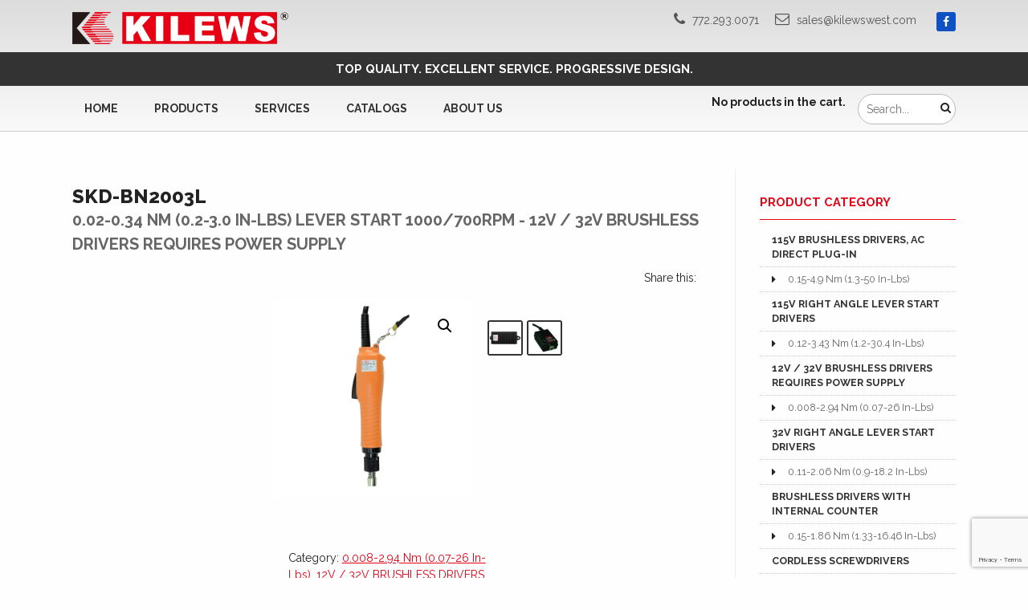

--- FILE ---
content_type: text/html; charset=UTF-8
request_url: https://kilewswest.com/product/skd-bn2003l/
body_size: 14763
content:
<!doctype html>
<!--[if lt IE 7]>      <html class="no-js lt-ie9 lt-ie8 lt-ie7" lang=""> <![endif]-->
<!--[if IE 7]>         <html class="no-js lt-ie9 lt-ie8" lang=""> <![endif]-->
<!--[if IE 8]>         <html class="no-js lt-ie9" lang=""> <![endif]-->
<!--[if gt IE 8]><!--> <html class="no-js" lang=""> <!--<![endif]-->
    <head>
        <meta charset="utf-8">
        <meta http-equiv="X-UA-Compatible" content="IE=edge,chrome=1">
        <meta name="viewport" content="width=device-width, initial-scale=1">
        <link rel="apple-touch-icon" href="https://kilewswest.com/apple-touch-icon.png">
        <link rel="shortcut icon" href="https://kilewswest.com/favicon.ico" type="image/x-icon">
        <link rel="icon" href="https://kilewswest.com/favicon.ico" type="image/x-icon">
		<!-- Google tag (gtag.js) -->
		<script async src="https://www.googletagmanager.com/gtag/js?id=G-FHDZNM0BEB"></script>
		<script>
		  window.dataLayer = window.dataLayer || [];
		  function gtag(){dataLayer.push(arguments);}
		  gtag('js', new Date());

		  gtag('config', 'G-FHDZNM0BEB');
			gtag('config', 'AW-784471824');
		</script>
        <meta name='robots' content='index, follow, max-image-preview:large, max-snippet:-1, max-video-preview:-1' />
	<style>img:is([sizes="auto" i], [sizes^="auto," i]) { contain-intrinsic-size: 3000px 1500px }</style>
	
<!-- Google Tag Manager for WordPress by gtm4wp.com -->
<script data-cfasync="false" data-pagespeed-no-defer>
	var gtm4wp_datalayer_name = "dataLayer";
	var dataLayer = dataLayer || [];
</script>
<!-- End Google Tag Manager for WordPress by gtm4wp.com -->
	<!-- This site is optimized with the Yoast SEO plugin v25.8 - https://yoast.com/wordpress/plugins/seo/ -->
	<title>SKD-BN2003L - KILEWS WEST INC.</title>
	<link rel="canonical" href="https://kilewswest.com/product/skd-bn2003l/" />
	<meta property="og:locale" content="en_US" />
	<meta property="og:type" content="article" />
	<meta property="og:title" content="SKD-BN2003L - KILEWS WEST INC." />
	<meta property="og:description" content="Features: Consistent Torque Output. Torque Accuracy ±3%. Clean,Brushless Motor Techonology. Dependable, Long Lifespan. Requires 32VDC Power Supply (purchased separately). Two Speed Selections Available. Standard or ESD Housing Material. Includes 2 Meter Tool Cable, Driver Bits (PH), and Torque Fixing Ring. Weight: 385g / 0.8lbs &nbsp;" />
	<meta property="og:url" content="https://kilewswest.com/product/skd-bn2003l/" />
	<meta property="og:site_name" content="KILEWS WEST INC." />
	<meta property="article:modified_time" content="2025-07-15T21:22:59+00:00" />
	<meta property="og:image" content="https://kilewswest.com/wp-content/uploads/2015/12/SKD-BN2L-Series-for-web.jpg" />
	<meta property="og:image:width" content="600" />
	<meta property="og:image:height" content="600" />
	<meta property="og:image:type" content="image/jpeg" />
	<meta name="twitter:card" content="summary_large_image" />
	<meta name="twitter:label1" content="Est. reading time" />
	<meta name="twitter:data1" content="1 minute" />
	<script type="application/ld+json" class="yoast-schema-graph">{"@context":"https://schema.org","@graph":[{"@type":"WebPage","@id":"https://kilewswest.com/product/skd-bn2003l/","url":"https://kilewswest.com/product/skd-bn2003l/","name":"SKD-BN2003L - KILEWS WEST INC.","isPartOf":{"@id":"https://kilewswest.com/#website"},"primaryImageOfPage":{"@id":"https://kilewswest.com/product/skd-bn2003l/#primaryimage"},"image":{"@id":"https://kilewswest.com/product/skd-bn2003l/#primaryimage"},"thumbnailUrl":"https://kilewswest.com/wp-content/uploads/2015/12/SKD-BN2L-Series-for-web.jpg","datePublished":"2015-12-11T13:54:03+00:00","dateModified":"2025-07-15T21:22:59+00:00","breadcrumb":{"@id":"https://kilewswest.com/product/skd-bn2003l/#breadcrumb"},"inLanguage":"en-US","potentialAction":[{"@type":"ReadAction","target":["https://kilewswest.com/product/skd-bn2003l/"]}]},{"@type":"ImageObject","inLanguage":"en-US","@id":"https://kilewswest.com/product/skd-bn2003l/#primaryimage","url":"https://kilewswest.com/wp-content/uploads/2015/12/SKD-BN2L-Series-for-web.jpg","contentUrl":"https://kilewswest.com/wp-content/uploads/2015/12/SKD-BN2L-Series-for-web.jpg","width":600,"height":600},{"@type":"BreadcrumbList","@id":"https://kilewswest.com/product/skd-bn2003l/#breadcrumb","itemListElement":[{"@type":"ListItem","position":1,"name":"Home","item":"https://kilewswest.com/"},{"@type":"ListItem","position":2,"name":"SKD-BN2003L"}]},{"@type":"WebSite","@id":"https://kilewswest.com/#website","url":"https://kilewswest.com/","name":"KILEWS WEST INC.","description":"TOP QUALITY. EXCELLENT SERVICE. PROGRESSIVE DESIGN.","publisher":{"@id":"https://kilewswest.com/#organization"},"potentialAction":[{"@type":"SearchAction","target":{"@type":"EntryPoint","urlTemplate":"https://kilewswest.com/?s={search_term_string}"},"query-input":{"@type":"PropertyValueSpecification","valueRequired":true,"valueName":"search_term_string"}}],"inLanguage":"en-US"},{"@type":"Organization","@id":"https://kilewswest.com/#organization","name":"Kilews West USA","url":"https://kilewswest.com/","logo":{"@type":"ImageObject","inLanguage":"en-US","@id":"https://kilewswest.com/#/schema/logo/image/","url":"https://kilewswest.com/wp-content/uploads/2015/12/kilews-west-usa-square-logo.jpg","contentUrl":"https://kilewswest.com/wp-content/uploads/2015/12/kilews-west-usa-square-logo.jpg","width":696,"height":696,"caption":"Kilews West USA"},"image":{"@id":"https://kilewswest.com/#/schema/logo/image/"}}]}</script>
	<!-- / Yoast SEO plugin. -->


<link rel='dns-prefetch' href='//cdn.jsdelivr.net' />
<link rel='stylesheet' id='wp-block-library-css' href='https://kilewswest.com/wp-includes/css/dist/block-library/style.min.css?ver=6.8.2' type='text/css' media='all' />
<style id='classic-theme-styles-inline-css' type='text/css'>
/*! This file is auto-generated */
.wp-block-button__link{color:#fff;background-color:#32373c;border-radius:9999px;box-shadow:none;text-decoration:none;padding:calc(.667em + 2px) calc(1.333em + 2px);font-size:1.125em}.wp-block-file__button{background:#32373c;color:#fff;text-decoration:none}
</style>
<style id='global-styles-inline-css' type='text/css'>
:root{--wp--preset--aspect-ratio--square: 1;--wp--preset--aspect-ratio--4-3: 4/3;--wp--preset--aspect-ratio--3-4: 3/4;--wp--preset--aspect-ratio--3-2: 3/2;--wp--preset--aspect-ratio--2-3: 2/3;--wp--preset--aspect-ratio--16-9: 16/9;--wp--preset--aspect-ratio--9-16: 9/16;--wp--preset--color--black: #000000;--wp--preset--color--cyan-bluish-gray: #abb8c3;--wp--preset--color--white: #ffffff;--wp--preset--color--pale-pink: #f78da7;--wp--preset--color--vivid-red: #cf2e2e;--wp--preset--color--luminous-vivid-orange: #ff6900;--wp--preset--color--luminous-vivid-amber: #fcb900;--wp--preset--color--light-green-cyan: #7bdcb5;--wp--preset--color--vivid-green-cyan: #00d084;--wp--preset--color--pale-cyan-blue: #8ed1fc;--wp--preset--color--vivid-cyan-blue: #0693e3;--wp--preset--color--vivid-purple: #9b51e0;--wp--preset--gradient--vivid-cyan-blue-to-vivid-purple: linear-gradient(135deg,rgba(6,147,227,1) 0%,rgb(155,81,224) 100%);--wp--preset--gradient--light-green-cyan-to-vivid-green-cyan: linear-gradient(135deg,rgb(122,220,180) 0%,rgb(0,208,130) 100%);--wp--preset--gradient--luminous-vivid-amber-to-luminous-vivid-orange: linear-gradient(135deg,rgba(252,185,0,1) 0%,rgba(255,105,0,1) 100%);--wp--preset--gradient--luminous-vivid-orange-to-vivid-red: linear-gradient(135deg,rgba(255,105,0,1) 0%,rgb(207,46,46) 100%);--wp--preset--gradient--very-light-gray-to-cyan-bluish-gray: linear-gradient(135deg,rgb(238,238,238) 0%,rgb(169,184,195) 100%);--wp--preset--gradient--cool-to-warm-spectrum: linear-gradient(135deg,rgb(74,234,220) 0%,rgb(151,120,209) 20%,rgb(207,42,186) 40%,rgb(238,44,130) 60%,rgb(251,105,98) 80%,rgb(254,248,76) 100%);--wp--preset--gradient--blush-light-purple: linear-gradient(135deg,rgb(255,206,236) 0%,rgb(152,150,240) 100%);--wp--preset--gradient--blush-bordeaux: linear-gradient(135deg,rgb(254,205,165) 0%,rgb(254,45,45) 50%,rgb(107,0,62) 100%);--wp--preset--gradient--luminous-dusk: linear-gradient(135deg,rgb(255,203,112) 0%,rgb(199,81,192) 50%,rgb(65,88,208) 100%);--wp--preset--gradient--pale-ocean: linear-gradient(135deg,rgb(255,245,203) 0%,rgb(182,227,212) 50%,rgb(51,167,181) 100%);--wp--preset--gradient--electric-grass: linear-gradient(135deg,rgb(202,248,128) 0%,rgb(113,206,126) 100%);--wp--preset--gradient--midnight: linear-gradient(135deg,rgb(2,3,129) 0%,rgb(40,116,252) 100%);--wp--preset--font-size--small: 13px;--wp--preset--font-size--medium: 20px;--wp--preset--font-size--large: 36px;--wp--preset--font-size--x-large: 42px;--wp--preset--spacing--20: 0.44rem;--wp--preset--spacing--30: 0.67rem;--wp--preset--spacing--40: 1rem;--wp--preset--spacing--50: 1.5rem;--wp--preset--spacing--60: 2.25rem;--wp--preset--spacing--70: 3.38rem;--wp--preset--spacing--80: 5.06rem;--wp--preset--shadow--natural: 6px 6px 9px rgba(0, 0, 0, 0.2);--wp--preset--shadow--deep: 12px 12px 50px rgba(0, 0, 0, 0.4);--wp--preset--shadow--sharp: 6px 6px 0px rgba(0, 0, 0, 0.2);--wp--preset--shadow--outlined: 6px 6px 0px -3px rgba(255, 255, 255, 1), 6px 6px rgba(0, 0, 0, 1);--wp--preset--shadow--crisp: 6px 6px 0px rgba(0, 0, 0, 1);}:where(.is-layout-flex){gap: 0.5em;}:where(.is-layout-grid){gap: 0.5em;}body .is-layout-flex{display: flex;}.is-layout-flex{flex-wrap: wrap;align-items: center;}.is-layout-flex > :is(*, div){margin: 0;}body .is-layout-grid{display: grid;}.is-layout-grid > :is(*, div){margin: 0;}:where(.wp-block-columns.is-layout-flex){gap: 2em;}:where(.wp-block-columns.is-layout-grid){gap: 2em;}:where(.wp-block-post-template.is-layout-flex){gap: 1.25em;}:where(.wp-block-post-template.is-layout-grid){gap: 1.25em;}.has-black-color{color: var(--wp--preset--color--black) !important;}.has-cyan-bluish-gray-color{color: var(--wp--preset--color--cyan-bluish-gray) !important;}.has-white-color{color: var(--wp--preset--color--white) !important;}.has-pale-pink-color{color: var(--wp--preset--color--pale-pink) !important;}.has-vivid-red-color{color: var(--wp--preset--color--vivid-red) !important;}.has-luminous-vivid-orange-color{color: var(--wp--preset--color--luminous-vivid-orange) !important;}.has-luminous-vivid-amber-color{color: var(--wp--preset--color--luminous-vivid-amber) !important;}.has-light-green-cyan-color{color: var(--wp--preset--color--light-green-cyan) !important;}.has-vivid-green-cyan-color{color: var(--wp--preset--color--vivid-green-cyan) !important;}.has-pale-cyan-blue-color{color: var(--wp--preset--color--pale-cyan-blue) !important;}.has-vivid-cyan-blue-color{color: var(--wp--preset--color--vivid-cyan-blue) !important;}.has-vivid-purple-color{color: var(--wp--preset--color--vivid-purple) !important;}.has-black-background-color{background-color: var(--wp--preset--color--black) !important;}.has-cyan-bluish-gray-background-color{background-color: var(--wp--preset--color--cyan-bluish-gray) !important;}.has-white-background-color{background-color: var(--wp--preset--color--white) !important;}.has-pale-pink-background-color{background-color: var(--wp--preset--color--pale-pink) !important;}.has-vivid-red-background-color{background-color: var(--wp--preset--color--vivid-red) !important;}.has-luminous-vivid-orange-background-color{background-color: var(--wp--preset--color--luminous-vivid-orange) !important;}.has-luminous-vivid-amber-background-color{background-color: var(--wp--preset--color--luminous-vivid-amber) !important;}.has-light-green-cyan-background-color{background-color: var(--wp--preset--color--light-green-cyan) !important;}.has-vivid-green-cyan-background-color{background-color: var(--wp--preset--color--vivid-green-cyan) !important;}.has-pale-cyan-blue-background-color{background-color: var(--wp--preset--color--pale-cyan-blue) !important;}.has-vivid-cyan-blue-background-color{background-color: var(--wp--preset--color--vivid-cyan-blue) !important;}.has-vivid-purple-background-color{background-color: var(--wp--preset--color--vivid-purple) !important;}.has-black-border-color{border-color: var(--wp--preset--color--black) !important;}.has-cyan-bluish-gray-border-color{border-color: var(--wp--preset--color--cyan-bluish-gray) !important;}.has-white-border-color{border-color: var(--wp--preset--color--white) !important;}.has-pale-pink-border-color{border-color: var(--wp--preset--color--pale-pink) !important;}.has-vivid-red-border-color{border-color: var(--wp--preset--color--vivid-red) !important;}.has-luminous-vivid-orange-border-color{border-color: var(--wp--preset--color--luminous-vivid-orange) !important;}.has-luminous-vivid-amber-border-color{border-color: var(--wp--preset--color--luminous-vivid-amber) !important;}.has-light-green-cyan-border-color{border-color: var(--wp--preset--color--light-green-cyan) !important;}.has-vivid-green-cyan-border-color{border-color: var(--wp--preset--color--vivid-green-cyan) !important;}.has-pale-cyan-blue-border-color{border-color: var(--wp--preset--color--pale-cyan-blue) !important;}.has-vivid-cyan-blue-border-color{border-color: var(--wp--preset--color--vivid-cyan-blue) !important;}.has-vivid-purple-border-color{border-color: var(--wp--preset--color--vivid-purple) !important;}.has-vivid-cyan-blue-to-vivid-purple-gradient-background{background: var(--wp--preset--gradient--vivid-cyan-blue-to-vivid-purple) !important;}.has-light-green-cyan-to-vivid-green-cyan-gradient-background{background: var(--wp--preset--gradient--light-green-cyan-to-vivid-green-cyan) !important;}.has-luminous-vivid-amber-to-luminous-vivid-orange-gradient-background{background: var(--wp--preset--gradient--luminous-vivid-amber-to-luminous-vivid-orange) !important;}.has-luminous-vivid-orange-to-vivid-red-gradient-background{background: var(--wp--preset--gradient--luminous-vivid-orange-to-vivid-red) !important;}.has-very-light-gray-to-cyan-bluish-gray-gradient-background{background: var(--wp--preset--gradient--very-light-gray-to-cyan-bluish-gray) !important;}.has-cool-to-warm-spectrum-gradient-background{background: var(--wp--preset--gradient--cool-to-warm-spectrum) !important;}.has-blush-light-purple-gradient-background{background: var(--wp--preset--gradient--blush-light-purple) !important;}.has-blush-bordeaux-gradient-background{background: var(--wp--preset--gradient--blush-bordeaux) !important;}.has-luminous-dusk-gradient-background{background: var(--wp--preset--gradient--luminous-dusk) !important;}.has-pale-ocean-gradient-background{background: var(--wp--preset--gradient--pale-ocean) !important;}.has-electric-grass-gradient-background{background: var(--wp--preset--gradient--electric-grass) !important;}.has-midnight-gradient-background{background: var(--wp--preset--gradient--midnight) !important;}.has-small-font-size{font-size: var(--wp--preset--font-size--small) !important;}.has-medium-font-size{font-size: var(--wp--preset--font-size--medium) !important;}.has-large-font-size{font-size: var(--wp--preset--font-size--large) !important;}.has-x-large-font-size{font-size: var(--wp--preset--font-size--x-large) !important;}
:where(.wp-block-post-template.is-layout-flex){gap: 1.25em;}:where(.wp-block-post-template.is-layout-grid){gap: 1.25em;}
:where(.wp-block-columns.is-layout-flex){gap: 2em;}:where(.wp-block-columns.is-layout-grid){gap: 2em;}
:root :where(.wp-block-pullquote){font-size: 1.5em;line-height: 1.6;}
</style>
<link rel='stylesheet' id='contact-form-7-css' href='https://kilewswest.com/wp-content/plugins/contact-form-7/includes/css/styles.css?ver=6.1.1' type='text/css' media='all' />
<link rel='stylesheet' id='photoswipe-css' href='https://kilewswest.com/wp-content/plugins/woocommerce/assets/css/photoswipe/photoswipe.min.css?ver=10.1.1' type='text/css' media='all' />
<link rel='stylesheet' id='photoswipe-default-skin-css' href='https://kilewswest.com/wp-content/plugins/woocommerce/assets/css/photoswipe/default-skin/default-skin.min.css?ver=10.1.1' type='text/css' media='all' />
<link rel='stylesheet' id='woocommerce-layout-css' href='https://kilewswest.com/wp-content/plugins/woocommerce/assets/css/woocommerce-layout.css?ver=10.1.1' type='text/css' media='all' />
<link rel='stylesheet' id='woocommerce-smallscreen-css' href='https://kilewswest.com/wp-content/plugins/woocommerce/assets/css/woocommerce-smallscreen.css?ver=10.1.1' type='text/css' media='only screen and (max-width: 768px)' />
<link rel='stylesheet' id='woocommerce-general-css' href='https://kilewswest.com/wp-content/plugins/woocommerce/assets/css/woocommerce.css?ver=10.1.1' type='text/css' media='all' />
<style id='woocommerce-inline-inline-css' type='text/css'>
.woocommerce form .form-row .required { visibility: visible; }
</style>
<link rel='stylesheet' id='brands-styles-css' href='https://kilewswest.com/wp-content/plugins/woocommerce/assets/css/brands.css?ver=10.1.1' type='text/css' media='all' />
<link rel='stylesheet' id='parent-style-css' href='https://kilewswest.com/wp-content/themes/kilews/style.css?ver=6.8.2' type='text/css' media='all' />
<link rel='stylesheet' id='child-style-css' href='https://kilewswest.com/wp-content/themes/kilews-child/style.css?ver=6.8.2' type='text/css' media='all' />
<link rel='stylesheet' id='kilews-normalize-css' href='https://kilewswest.com/wp-content/themes/kilews/css/normalize.min.css?ver=1.0' type='text/css' media='all' />
<link rel='stylesheet' id='kilews-slicknav-css' href='https://kilewswest.com/wp-content/themes/kilews/js/vendor/slicknav/dist/slicknav.min.css?ver=1.0' type='text/css' media='all' />
<link rel='stylesheet' id='font-awesome-css' href='https://kilewswest.com/wp-content/themes/kilews/css/font-awesome.min.css?ver=1.0' type='text/css' media='all' />
<link rel='stylesheet' id='kilews-style-css' href='https://kilewswest.com/wp-content/themes/kilews/style.css?ver=1.0' type='text/css' media='all' />
<link rel='stylesheet' id='kilews-royalslider-css' href='https://kilewswest.com/wp-content/themes/kilews/js/vendor/royalslider/royalslider.css?ver=1.0' type='text/css' media='all' />
<link rel='stylesheet' id='kilews-royalslider-theme-css' href='https://kilewswest.com/wp-content/themes/kilews/js/vendor/royalslider/skins/minimal-white/rs-minimal-white.css?ver=1.0' type='text/css' media='all' />
<link rel='stylesheet' id='kilews-lightbox-css' href='https://kilewswest.com/wp-content/themes/kilews/css/lightbox.css?ver=1.0' type='text/css' media='all' />
<link rel='stylesheet' id='wp-pagenavi-css' href='https://kilewswest.com/wp-content/plugins/wp-pagenavi/pagenavi-css.css?ver=2.70' type='text/css' media='all' />
<script type="text/javascript" src="https://kilewswest.com/wp-includes/js/jquery/jquery.min.js?ver=3.7.1" id="jquery-core-js"></script>
<script type="text/javascript" src="https://kilewswest.com/wp-includes/js/jquery/jquery-migrate.min.js?ver=3.4.1" id="jquery-migrate-js"></script>
<script type="text/javascript" src="https://kilewswest.com/wp-content/plugins/woocommerce/assets/js/jquery-blockui/jquery.blockUI.min.js?ver=2.7.0-wc.10.1.1" id="jquery-blockui-js" defer="defer" data-wp-strategy="defer"></script>
<script type="text/javascript" id="wc-add-to-cart-js-extra">
/* <![CDATA[ */
var wc_add_to_cart_params = {"ajax_url":"\/wp-admin\/admin-ajax.php","wc_ajax_url":"\/?wc-ajax=%%endpoint%%","i18n_view_cart":"View cart","cart_url":"","is_cart":"","cart_redirect_after_add":"no"};
/* ]]> */
</script>
<script type="text/javascript" src="https://kilewswest.com/wp-content/plugins/woocommerce/assets/js/frontend/add-to-cart.min.js?ver=10.1.1" id="wc-add-to-cart-js" defer="defer" data-wp-strategy="defer"></script>
<script type="text/javascript" src="https://kilewswest.com/wp-content/plugins/woocommerce/assets/js/zoom/jquery.zoom.min.js?ver=1.7.21-wc.10.1.1" id="zoom-js" defer="defer" data-wp-strategy="defer"></script>
<script type="text/javascript" src="https://kilewswest.com/wp-content/plugins/woocommerce/assets/js/flexslider/jquery.flexslider.min.js?ver=2.7.2-wc.10.1.1" id="flexslider-js" defer="defer" data-wp-strategy="defer"></script>
<script type="text/javascript" src="https://kilewswest.com/wp-content/plugins/woocommerce/assets/js/photoswipe/photoswipe.min.js?ver=4.1.1-wc.10.1.1" id="photoswipe-js" defer="defer" data-wp-strategy="defer"></script>
<script type="text/javascript" src="https://kilewswest.com/wp-content/plugins/woocommerce/assets/js/photoswipe/photoswipe-ui-default.min.js?ver=4.1.1-wc.10.1.1" id="photoswipe-ui-default-js" defer="defer" data-wp-strategy="defer"></script>
<script type="text/javascript" id="wc-single-product-js-extra">
/* <![CDATA[ */
var wc_single_product_params = {"i18n_required_rating_text":"Please select a rating","i18n_rating_options":["1 of 5 stars","2 of 5 stars","3 of 5 stars","4 of 5 stars","5 of 5 stars"],"i18n_product_gallery_trigger_text":"View full-screen image gallery","review_rating_required":"yes","flexslider":{"rtl":false,"animation":"slide","smoothHeight":true,"directionNav":false,"controlNav":"thumbnails","slideshow":false,"animationSpeed":500,"animationLoop":false,"allowOneSlide":false},"zoom_enabled":"1","zoom_options":[],"photoswipe_enabled":"1","photoswipe_options":{"shareEl":false,"closeOnScroll":false,"history":false,"hideAnimationDuration":0,"showAnimationDuration":0},"flexslider_enabled":"1"};
/* ]]> */
</script>
<script type="text/javascript" src="https://kilewswest.com/wp-content/plugins/woocommerce/assets/js/frontend/single-product.min.js?ver=10.1.1" id="wc-single-product-js" defer="defer" data-wp-strategy="defer"></script>
<script type="text/javascript" src="https://kilewswest.com/wp-content/plugins/woocommerce/assets/js/js-cookie/js.cookie.min.js?ver=2.1.4-wc.10.1.1" id="js-cookie-js" defer="defer" data-wp-strategy="defer"></script>
<script type="text/javascript" id="woocommerce-js-extra">
/* <![CDATA[ */
var woocommerce_params = {"ajax_url":"\/wp-admin\/admin-ajax.php","wc_ajax_url":"\/?wc-ajax=%%endpoint%%","i18n_password_show":"Show password","i18n_password_hide":"Hide password"};
/* ]]> */
</script>
<script type="text/javascript" src="https://kilewswest.com/wp-content/plugins/woocommerce/assets/js/frontend/woocommerce.min.js?ver=10.1.1" id="woocommerce-js" defer="defer" data-wp-strategy="defer"></script>
<script type="text/javascript" src="https://kilewswest.com/wp-content/themes/kilews/js/vendor/modernizr-2.8.3-respond-1.4.2.min.js?ver=2.8.3" id="modernizr-js"></script>

<!-- Google Tag Manager for WordPress by gtm4wp.com -->
<!-- GTM Container placement set to automatic -->
<script data-cfasync="false" data-pagespeed-no-defer>
	var dataLayer_content = {"pagePostType":"product","pagePostType2":"single-product","pagePostAuthor":"admin"};
	dataLayer.push( dataLayer_content );
</script>
<script data-cfasync="false" data-pagespeed-no-defer>
(function(w,d,s,l,i){w[l]=w[l]||[];w[l].push({'gtm.start':
new Date().getTime(),event:'gtm.js'});var f=d.getElementsByTagName(s)[0],
j=d.createElement(s),dl=l!='dataLayer'?'&l='+l:'';j.async=true;j.src=
'//www.googletagmanager.com/gtm.js?id='+i+dl;f.parentNode.insertBefore(j,f);
})(window,document,'script','dataLayer','GTM-TW58KDXX');
</script>
<!-- End Google Tag Manager for WordPress by gtm4wp.com -->	<noscript><style>.woocommerce-product-gallery{ opacity: 1 !important; }</style></noscript>
	
<meta name="google-site-verification" content="kGeDrup-o9eqcDJRjttIW1QaPA-jZOHuMf01tRtq_XE" />
<link rel="icon" href="https://kilewswest.com/wp-content/uploads/2016/01/tile-150x150.png" sizes="32x32" />
<link rel="icon" href="https://kilewswest.com/wp-content/uploads/2016/01/tile-200x200.png" sizes="192x192" />
<link rel="apple-touch-icon" href="https://kilewswest.com/wp-content/uploads/2016/01/tile-200x200.png" />
<meta name="msapplication-TileImage" content="https://kilewswest.com/wp-content/uploads/2016/01/tile.png" />
		<!-- Google Tag Manager -->
		<script>(function(w,d,s,l,i){w[l]=w[l]||[];w[l].push({'gtm.start':
		new Date().getTime(),event:'gtm.js'});var f=d.getElementsByTagName(s)[0],
		j=d.createElement(s),dl=l!='dataLayer'?'&l='+l:'';j.async=true;j.src=
		'https://www.googletagmanager.com/gtm.js?id='+i+dl;f.parentNode.insertBefore(j,f);
		})(window,document,'script','dataLayer','GTM-TW58KDXX');</script>
		<!-- End Google Tag Manager -->
		<script>
		  gtag('config', 'AW-784471824/AJzRCOvGmNAZEJCuiPYC', {
			'phone_conversion_number': '772.293.0071'
		  });
		</script>

    </head>
    <body class="wp-singular product-template-default single single-product postid-146 wp-theme-kilews wp-child-theme-kilews-child theme-kilews woocommerce woocommerce-page woocommerce-no-js">
        <!--[if lt IE 8]>
            <p class="browserupgrade">You are using an <strong>outdated</strong> browser. Please <a href="http://browsehappy.com/">upgrade your browser</a> to improve your experience.</p>
        <![endif]-->
		<!-- Google Tag Manager (noscript) -->
		<noscript><iframe src="https://www.googletagmanager.com/ns.html?id=GTM-TW58KDXX"
		height="0" width="0" style="display:none;visibility:hidden"></iframe></noscript>
		<!-- End Google Tag Manager (noscript) -->
            
        
           <header id="main-header">
                <div class="wrapper">
                    
                    <div id="logo">
                        <a href="https://kilewswest.com">
                            <img src="https://kilewswest.com/wp-content/themes/kilews/images/logo.png" alt="">
                        </a>
                    </div>

                    <div id="header-right">
                        <ul class="header-list inline">
                            <li>
                                <i class="fa fa-phone"></i>
                                772.293.0071                            </li>

                           
                            <li>
                                <i class="fa fa-envelope-o"></i>
                                <a href="mailto:sales@kilewswest.com">sales@kilewswest.com</a>
                            </li>

                            <li>
                                
                                <ul class="social-list">
                                                                            <li><a href="https://www.facebook.com/kilewswest/" class="box-btn fb-color"><i class="fa fa-facebook"></i></a></li>
                                                                    </ul>
                            </li>
                        </ul>
                    </div>

                </div>
                <div id="web-title">
                    <div class="wrapper">TOP QUALITY. EXCELLENT SERVICE. PROGRESSIVE DESIGN.</div>
                </div>
                <div class="wrapper">
                       
                    <nav id="main-nav">
                        <ul>
                            <li id="menu-item-49" class="menu-item menu-item-type-post_type menu-item-object-page menu-item-home menu-item-49"><a href="https://kilewswest.com/">HOME</a></li>
<li id="menu-item-55" class="menu-item menu-item-type-post_type menu-item-object-page menu-item-55"><a href="https://kilewswest.com/products/">PRODUCTS</a></li>
<li id="menu-item-56" class="menu-item menu-item-type-post_type menu-item-object-page menu-item-56"><a href="https://kilewswest.com/services/">SERVICES</a></li>
<li id="menu-item-51" class="menu-item menu-item-type-post_type menu-item-object-page menu-item-51"><a href="https://kilewswest.com/catalogs/">CATALOGS</a></li>
<li id="menu-item-50" class="menu-item menu-item-type-post_type menu-item-object-page menu-item-has-children menu-item-50"><a href="https://kilewswest.com/about/">ABOUT US</a>
<ul class="sub-menu">
	<li id="menu-item-52" class="menu-item menu-item-type-post_type menu-item-object-page menu-item-52"><a href="https://kilewswest.com/contact-us/">CONTACT US</a></li>
	<li id="menu-item-54" class="menu-item menu-item-type-post_type menu-item-object-page menu-item-54"><a href="https://kilewswest.com/news/">NEWS</a></li>
</ul>
</li>
                            <li class="search-wrapper">
                                <form action="https://kilewswest.com" method="get">
                                    <input type="text" name="s" class="search-box" placeholder="Search...">
                                    <button><i class="fa fa-search"></i></button>
                                </form>
                            </li>
                            <li class="mini-cart">
                                

	<p class="woocommerce-mini-cart__empty-message">No products in the cart.</p>


                            </li>
                            
                        </ul>
                    </nav>
                </div>
            </header>
<div id="main-content" class="clearfix">

    <section class="section">
        

        <div class="wrapper">


            <div id="content">
                            <h1 class="product-title">SKD-BN2003L</h1>
                <h1 class="product-subtitle ">0.02-0.34 NM (0.2-3.0 IN-LBS) LEVER START 1000/700RPM - 12V / 32V BRUSHLESS DRIVERS REQUIRES POWER SUPPLY</h1>
                <div class="row sharer"><!-- Go to www.addthis.com/dashboard to customize your tools -->
Share this: &emsp;<div class="addthis_sharing_toolbox"></div></div>
                
                <div class="row">
                    <div class="product-desc">

                        <div class="product-content">
                           <div class="woocommerce">			<div class="single-product" data-product-page-preselected-id="0">
				<div class="woocommerce-notices-wrapper"></div><div id="product-146" class="product type-product post-146 status-publish first instock product_cat-uncategorized has-post-thumbnail shipping-taxable product-type-simple">

	    <div class="woocommerce-product-gallery woocommerce-product-gallery--with-images woocommerce-product-gallery--columns-4 images">
        <!-- Your gallery code here -->
    </div>
    <div class="woocommerce-product-gallery woocommerce-product-gallery--with-images woocommerce-product-gallery--columns-4 images" data-columns="4" style="opacity: 0; transition: opacity .25s ease-in-out;">
	<div class="woocommerce-product-gallery__wrapper">
		<div data-thumb="https://kilewswest.com/wp-content/uploads/2015/12/SKD-BN2L-Series-for-web-150x150.jpg" data-thumb-alt="SKD-BN2003L" data-thumb-srcset="https://kilewswest.com/wp-content/uploads/2015/12/SKD-BN2L-Series-for-web-150x150.jpg 150w, https://kilewswest.com/wp-content/uploads/2015/12/SKD-BN2L-Series-for-web-300x300.jpg 300w, https://kilewswest.com/wp-content/uploads/2015/12/SKD-BN2L-Series-for-web-550x550.jpg 550w, https://kilewswest.com/wp-content/uploads/2015/12/SKD-BN2L-Series-for-web-200x200.jpg 200w, https://kilewswest.com/wp-content/uploads/2015/12/SKD-BN2L-Series-for-web.jpg 600w"  data-thumb-sizes="(max-width: 100px) 100vw, 100px" class="woocommerce-product-gallery__image"><a href="https://kilewswest.com/wp-content/uploads/2015/12/SKD-BN2L-Series-for-web.jpg"><img fetchpriority="high" decoding="async" width="600" height="600" src="https://kilewswest.com/wp-content/uploads/2015/12/SKD-BN2L-Series-for-web.jpg" class="wp-post-image" alt="SKD-BN2003L" data-caption="" data-src="https://kilewswest.com/wp-content/uploads/2015/12/SKD-BN2L-Series-for-web.jpg" data-large_image="https://kilewswest.com/wp-content/uploads/2015/12/SKD-BN2L-Series-for-web.jpg" data-large_image_width="600" data-large_image_height="600" srcset="https://kilewswest.com/wp-content/uploads/2015/12/SKD-BN2L-Series-for-web.jpg 600w, https://kilewswest.com/wp-content/uploads/2015/12/SKD-BN2L-Series-for-web-150x150.jpg 150w, https://kilewswest.com/wp-content/uploads/2015/12/SKD-BN2L-Series-for-web-300x300.jpg 300w, https://kilewswest.com/wp-content/uploads/2015/12/SKD-BN2L-Series-for-web-550x550.jpg 550w, https://kilewswest.com/wp-content/uploads/2015/12/SKD-BN2L-Series-for-web-200x200.jpg 200w" sizes="(max-width: 600px) 100vw, 600px" /></a></div>	</div>
</div>

	<div class="summary entry-summary">
		<p class="price"></p>
<div class="product_meta">

	
	
	<br/><span class="posted_in">Category: <a href="https://kilewswest.com/product_category/0-008-2-94-0-07-26-in-lbs/">0.008-2.94 Nm (0.07-26 In-Lbs)</a>, <a href="https://kilewswest.com/product_category/32v-brushless-drivers/">12V / 32V BRUSHLESS DRIVERS REQUIRES POWER SUPPLY</a></span>
	
	
</div>
	</div>

	
	<div class="woocommerce-tabs wc-tabs-wrapper">
		<ul class="tabs wc-tabs" role="tablist">
							<li role="presentation" class="description_tab" id="tab-title-description">
					<a href="#tab-description" role="tab" aria-controls="tab-description">
						Description					</a>
				</li>
					</ul>
					<div class="woocommerce-Tabs-panel woocommerce-Tabs-panel--description panel entry-content wc-tab" id="tab-description" role="tabpanel" aria-labelledby="tab-title-description">
				
	<h2>Description</h2>

<p>Features:</p>
<ul>
<li>Consistent Torque Output.</li>
<li>Torque Accuracy ±3%.</li>
<li>Clean,Brushless Motor Techonology.</li>
<li>Dependable, Long Lifespan.</li>
<li>Requires 32VDC Power Supply (purchased separately).</li>
<li>Two Speed Selections Available.</li>
<li>Standard or ESD Housing Material.</li>
<li>Includes 2 Meter Tool Cable, Driver Bits (PH), and Torque Fixing Ring.</li>
</ul>
<p><strong>Weight</strong>: 385g / 0.8lbs</p>
<p>&nbsp;</p>
			</div>
		
			</div>


	<section class="related products">

					<h2>Related products</h2>
				<ul class="products columns-4">

			
					<li class="product type-product post-1029 status-publish first instock product_cat-uncategorized has-post-thumbnail shipping-taxable product-type-simple">
	<a href="https://kilewswest.com/product/skc-pta-bt60-cordless-torque-screwdriver/" class="woocommerce-LoopProduct-link woocommerce-loop-product__link"><img decoding="async" width="300" height="300" src="https://kilewswest.com/wp-content/uploads/2024/06/klwest-SKC-PTA-BT45-300x300.jpg" class="attachment-woocommerce_thumbnail size-woocommerce_thumbnail" alt="cordless screwdriver" srcset="https://kilewswest.com/wp-content/uploads/2024/06/klwest-SKC-PTA-BT45-300x300.jpg 300w, https://kilewswest.com/wp-content/uploads/2024/06/klwest-SKC-PTA-BT45-100x100.jpg 100w, https://kilewswest.com/wp-content/uploads/2024/06/klwest-SKC-PTA-BT45-600x600.jpg 600w, https://kilewswest.com/wp-content/uploads/2024/06/klwest-SKC-PTA-BT45-150x150.jpg 150w, https://kilewswest.com/wp-content/uploads/2024/06/klwest-SKC-PTA-BT45-768x768.jpg 768w, https://kilewswest.com/wp-content/uploads/2024/06/klwest-SKC-PTA-BT45-550x550.jpg 550w, https://kilewswest.com/wp-content/uploads/2024/06/klwest-SKC-PTA-BT45-200x200.jpg 200w, https://kilewswest.com/wp-content/uploads/2024/06/klwest-SKC-PTA-BT45.jpg 900w" sizes="(max-width: 300px) 100vw, 300px" /><h2 class="woocommerce-loop-product__title">SKC-PTA-BT60 Tool Only<br>Cordless Torque Screwdriver<br><h4>(2-6 Nm)<br>(18-53 in-lbs)</h4></h2>
</a><a href="https://kilewswest.com/product/skc-pta-bt60-cordless-torque-screwdriver/" aria-describedby="woocommerce_loop_add_to_cart_link_describedby_1029" data-quantity="1" class="button product_type_simple" data-product_id="1029" data-product_sku="" aria-label="Read more about &ldquo;SKC-PTA-BT60 Tool OnlyCordless Torque Screwdriver(2-6 Nm)(18-53 in-lbs)&rdquo;" rel="nofollow" data-success_message="">Read more</a>	<span id="woocommerce_loop_add_to_cart_link_describedby_1029" class="screen-reader-text">
			</span>
</li>

			
					<li class="product type-product post-1051 status-publish instock product_cat-uncategorized has-post-thumbnail shipping-taxable product-type-simple">
	<a href="https://kilewswest.com/product/skc-pta-l150-cordless-torque-screwdriver/" class="woocommerce-LoopProduct-link woocommerce-loop-product__link"><img decoding="async" width="300" height="300" src="https://kilewswest.com/wp-content/uploads/2024/06/SKC-PTA-L70-300x300.jpg" class="attachment-woocommerce_thumbnail size-woocommerce_thumbnail" alt="SKC-PTA-L150 Tool Only&lt;br&gt;Cordless Torque Screwdriver&lt;br&gt;&lt;h4&gt;(8-15 Nm)&lt;br&gt;(70.8-132.8 in.lbs)&lt;/h4&gt;" srcset="https://kilewswest.com/wp-content/uploads/2024/06/SKC-PTA-L70-300x300.jpg 300w, https://kilewswest.com/wp-content/uploads/2024/06/SKC-PTA-L70-100x100.jpg 100w, https://kilewswest.com/wp-content/uploads/2024/06/SKC-PTA-L70-600x600.jpg 600w, https://kilewswest.com/wp-content/uploads/2024/06/SKC-PTA-L70-150x150.jpg 150w, https://kilewswest.com/wp-content/uploads/2024/06/SKC-PTA-L70-768x768.jpg 768w, https://kilewswest.com/wp-content/uploads/2024/06/SKC-PTA-L70-550x550.jpg 550w, https://kilewswest.com/wp-content/uploads/2024/06/SKC-PTA-L70-200x200.jpg 200w, https://kilewswest.com/wp-content/uploads/2024/06/SKC-PTA-L70.jpg 900w" sizes="(max-width: 300px) 100vw, 300px" /><h2 class="woocommerce-loop-product__title">SKC-PTA-L150 Tool Only<br>Cordless Torque Screwdriver<br><h4>(8-15 Nm)<br>(70.8-132.8 in.lbs)</h4></h2>
</a><a href="https://kilewswest.com/product/skc-pta-l150-cordless-torque-screwdriver/" aria-describedby="woocommerce_loop_add_to_cart_link_describedby_1051" data-quantity="1" class="button product_type_simple" data-product_id="1051" data-product_sku="" aria-label="Read more about &ldquo;SKC-PTA-L150 Tool OnlyCordless Torque Screwdriver(8-15 Nm)(70.8-132.8 in.lbs)&rdquo;" rel="nofollow" data-success_message="">Read more</a>	<span id="woocommerce_loop_add_to_cart_link_describedby_1051" class="screen-reader-text">
			</span>
</li>

			
					<li class="product type-product post-1031 status-publish instock product_cat-uncategorized has-post-thumbnail shipping-taxable product-type-simple">
	<a href="https://kilewswest.com/product/skc-pta-b60-tool-onlycordless-torque-screwdriver-2-6-nm18-53-in-lbs/" class="woocommerce-LoopProduct-link woocommerce-loop-product__link"><img loading="lazy" decoding="async" width="300" height="300" src="https://kilewswest.com/wp-content/uploads/2024/06/SKC-PTA-B60-cordless-screwdriver-300x300.jpg" class="attachment-woocommerce_thumbnail size-woocommerce_thumbnail" alt="SKC-PTA-B60 Tool Only&lt;br&gt;Cordless Torque Screwdriver&lt;br&gt;&lt;h4&gt; (2 - 6 Nm)&lt;br&gt;(18-53 in.lbs)&lt;/h4&gt;" srcset="https://kilewswest.com/wp-content/uploads/2024/06/SKC-PTA-B60-cordless-screwdriver-300x300.jpg 300w, https://kilewswest.com/wp-content/uploads/2024/06/SKC-PTA-B60-cordless-screwdriver-100x100.jpg 100w, https://kilewswest.com/wp-content/uploads/2024/06/SKC-PTA-B60-cordless-screwdriver-600x600.jpg 600w, https://kilewswest.com/wp-content/uploads/2024/06/SKC-PTA-B60-cordless-screwdriver-150x150.jpg 150w, https://kilewswest.com/wp-content/uploads/2024/06/SKC-PTA-B60-cordless-screwdriver-768x768.jpg 768w, https://kilewswest.com/wp-content/uploads/2024/06/SKC-PTA-B60-cordless-screwdriver-550x550.jpg 550w, https://kilewswest.com/wp-content/uploads/2024/06/SKC-PTA-B60-cordless-screwdriver-200x200.jpg 200w, https://kilewswest.com/wp-content/uploads/2024/06/SKC-PTA-B60-cordless-screwdriver.jpg 900w" sizes="auto, (max-width: 300px) 100vw, 300px" /><h2 class="woocommerce-loop-product__title">SKC-PTA-B60 Tool Only<br>Cordless Torque Screwdriver<br><h4> (2 &#8211; 6 Nm)<br>(18-53 in.lbs)</h4></h2>
</a><a href="https://kilewswest.com/product/skc-pta-b60-tool-onlycordless-torque-screwdriver-2-6-nm18-53-in-lbs/" aria-describedby="woocommerce_loop_add_to_cart_link_describedby_1031" data-quantity="1" class="button product_type_simple" data-product_id="1031" data-product_sku="" aria-label="Read more about &ldquo;SKC-PTA-B60 Tool OnlyCordless Torque Screwdriver (2 - 6 Nm)(18-53 in.lbs)&rdquo;" rel="nofollow" data-success_message="">Read more</a>	<span id="woocommerce_loop_add_to_cart_link_describedby_1031" class="screen-reader-text">
			</span>
</li>

			
					<li class="product type-product post-1218 status-publish last instock product_cat-uncategorized has-post-thumbnail shipping-taxable product-type-simple">
	<a href="https://kilewswest.com/product/sk-b5122lf-ra-right-angle-electric-screwdriver/" class="woocommerce-LoopProduct-link woocommerce-loop-product__link"><img loading="lazy" decoding="async" width="300" height="300" src="https://kilewswest.com/wp-content/uploads/2016/11/SK-B5_angle-300x300.jpg" class="attachment-woocommerce_thumbnail size-woocommerce_thumbnail" alt="SK-B5122LF-RA" srcset="https://kilewswest.com/wp-content/uploads/2016/11/SK-B5_angle-300x300.jpg 300w, https://kilewswest.com/wp-content/uploads/2016/11/SK-B5_angle-100x100.jpg 100w, https://kilewswest.com/wp-content/uploads/2016/11/SK-B5_angle-150x150.jpg 150w, https://kilewswest.com/wp-content/uploads/2016/11/SK-B5_angle-200x200.jpg 200w" sizes="auto, (max-width: 300px) 100vw, 300px" /><h2 class="woocommerce-loop-product__title">SK-B5122LF-RA</h2>
</a><a href="https://kilewswest.com/product/sk-b5122lf-ra-right-angle-electric-screwdriver/" aria-describedby="woocommerce_loop_add_to_cart_link_describedby_1218" data-quantity="1" class="button product_type_simple" data-product_id="1218" data-product_sku="SK-B5122LF-RA" aria-label="Read more about &ldquo;SK-B5122LF-RA&rdquo;" rel="nofollow" data-success_message="">Read more</a>	<span id="woocommerce_loop_add_to_cart_link_describedby_1218" class="screen-reader-text">
			</span>
</li>

			
		</ul>

	</section>
	</div>

			</div>
			</div>                        </div>
                        
                                            <a href="https://kilewswest.com/wp-content/uploads/2015/12/BN2003L-Manual_Parts_r1.pdf" class="btn" target="_blank"><i class="fa fa-file-pdf-o"></i> Manuals</a>
                                            <a href="https://kilewswest.com/wp-content/uploads/2019/04/Kilews-West-USA-Brushless-Electric-Screwdrivers_CatKWUS0916-Final_Sept2019revision.pdf" class="btn inverse" target="_blank"><i class="fa fa-file-pdf-o"></i> Catalog</a>
                                            <a href="https://kilewswest.com/product_category/accessories/" class="btn" target="_blank"><i class="fa fa-gears"></i> Accessories</a>
                    
                    </div>
                    
                    <div class="product-image">
                                                <a href="https://kilewswest.com/wp-content/uploads/2015/12/SKD-BN2L-Series-for-web.jpg" data-lightbox="product">
                                                    </a>
                        <div class="product-thumb-list">
                        <a href="https://kilewswest.com/wp-content/uploads/2015/12/Power-supply-32V-drivers.jpg" data-lightbox="product"><img src="https://kilewswest.com/wp-content/uploads/2015/12/Power-supply-32V-drivers-200x200.jpg" alt="SKD-BN2003L" width="100" class="product-thumb-small"></a><a href="https://kilewswest.com/wp-content/uploads/2015/12/KL-SSNB-Slow-start-module.jpg" data-lightbox="product"><img src="https://kilewswest.com/wp-content/uploads/2015/12/KL-SSNB-Slow-start-module-200x200.jpg" alt="SKD-BN2003L" width="100" class="product-thumb-small"></a>                        </div>
                    </div>
                    
                </div>

                <div class="row">
                    
                    <h2 class="faded">SPECIFICATIONS</h2>
                    <div class="table-left-header">
                        <p>&nbsp;</p>
<table border="0" width="100%">
<thead>
<tr>
<th>Specification</th>
<th> </th>
</tr>
</thead>
<tbody>
<tr>
<th>Range Nm</th>
<td>0.02-0.34</td>
</tr>
<tr>
<th>Range In.Lbs</th>
<td>0.2-3.0</td>
</tr>
<tr>
<th>Speed (rpm)</th>
<td>1000/700</td>
</tr>
<tr>
<th>Power Consumption</th>
<td>25W</td>
</tr>
<tr>
<th>Start Type</th>
<td>Lever</td>
</tr>
</tbody>
</table>
<hr />
<table border="0" width="100%">
<thead>
<tr>
<th>Power Supply</th>
<th>SKP-32BC-60WN</th>
</tr>
</thead>
<tbody>
<tr>
<th>Use with Driver Models</th>
<td>SKD-BN2_L</td>
</tr>
<tr>
<th>Input</th>
<td>100-240VAC 50/60Hz</td>
</tr>
<tr>
<th>Output</th>
<td>32/24VDC</td>
</tr>
<tr>
<th>Dims(mm)</th>
<td>145 x 60 x 35</td>
</tr>
<tr>
<th>Weight</th>
<td>250g / 0.6lbs</td>
</tr>
<tr>
<th>Slow Start Module</th>
<td><a href="http://kilewswest.com/product/kl-ssbn/">KL-SSBN</a></td>
</tr>
</tbody>
</table>
<hr />
<table border="2" cellpadding="1">
<tbody>
<tr>
<td style="text-align: center; background-color: #e82020;" colspan="5"><strong> </strong><strong> </strong><strong> </strong><strong> </strong><strong> </strong><strong> </strong><strong> </strong><strong> </strong><strong> <span style="color: #ffffff;">Optional Accessories</span></strong></td>
</tr>
<tr>
<td style="text-align: center;"><strong> Model    </strong></td>
<td><strong> Torque Fixing Ring  </strong></td>
<td><strong> Torque Adjust Tool  </strong></td>
<td><strong> Suspension Rack  </strong></td>
<td><strong> Spring Balancer  </strong></td>
</tr>
<tr>
<td> SKD-BN20_L</td>
<td>KC-13C</td>
<td>KW-4</td>
<td>KH-5</td>
<td>KL-600</td>
</tr>
<tr>
<td> SKD-BN20_L-ESD</td>
<td>KC-13S</td>
<td>KW-4</td>
<td>KH-5</td>
<td>KL-600</td>
</tr>
</tbody>
</table>
<hr />
<table style="background-color: #cfcfcf;" border="2" cellpadding="1">
<tbody>
<tr style="background-color: #f20a0a;">
<td style="text-align: center;" colspan="5"><span style="color: #ffffff;"><strong>Replacement Tool Cables (2M Cable Included with Driver )</strong></span></td>
</tr>
<tr>
<td style="background-color: #9e9b9b;" rowspan="2"><strong><span style="color: #ffffff;">Model</span></strong></td>
<td>2m</td>
<td>3m</td>
<td>3m coiled</td>
<td>6m</td>
</tr>
<tr>
<td style="text-align: center;">AA50001-16</td>
<td style="text-align: center;">AA50001-44</td>
<td style="text-align: center;">AA50001-105</td>
<td style="text-align: center;">AA50001-45</td>
</tr>
</tbody>
</table>
<p>&nbsp;</p>                    </div>

                </div>
                
            </div>
            <aside id="sidebar">
   <section id="sgr-custom-taxonomies-menu-2" class="widget sgr-custom-taxonomies-menu"><h3 class="widget-title">PRODUCT CATEGORY</h3>
<ul>
	<li class="cat-item cat-item-25"><a href="https://kilewswest.com/product_category/115v-brushless-drivers/">115V BRUSHLESS DRIVERS, AC DIRECT PLUG-IN</a>
<ul class='children'>
	<li class="cat-item cat-item-26"><a href="https://kilewswest.com/product_category/0-15-4-9-nm-1-3-50-in-lbs/">0.15-4.9 Nm (1.3-50 In-Lbs)</a>
</li>
</ul>
</li>
	<li class="cat-item cat-item-38"><a href="https://kilewswest.com/product_category/115v-right-angle-lever-start-drivers/">115V RIGHT ANGLE LEVER START DRIVERS</a>
<ul class='children'>
	<li class="cat-item cat-item-42"><a href="https://kilewswest.com/product_category/0-12-3-43-nm-1-2-30-4-in-lbs/">0.12-3.43 Nm (1.2-30.4 In-Lbs)</a>
</li>
</ul>
</li>
	<li class="cat-item cat-item-20"><a href="https://kilewswest.com/product_category/32v-brushless-drivers/">12V / 32V BRUSHLESS DRIVERS REQUIRES POWER SUPPLY</a>
<ul class='children'>
	<li class="cat-item cat-item-24"><a href="https://kilewswest.com/product_category/0-008-2-94-0-07-26-in-lbs/">0.008-2.94 Nm (0.07-26 In-Lbs)</a>
</li>
</ul>
</li>
	<li class="cat-item cat-item-37"><a href="https://kilewswest.com/product_category/32v-right-angle-lever-start-drivers/">32V RIGHT ANGLE LEVER START DRIVERS</a>
<ul class='children'>
	<li class="cat-item cat-item-41"><a href="https://kilewswest.com/product_category/0-11-2-06-nm-0-9-18-2-in-lbs/">0.11-2.06 Nm (0.9-18.2 In-Lbs)</a>
</li>
</ul>
</li>
	<li class="cat-item cat-item-32"><a href="https://kilewswest.com/product_category/brushless-drivers-with-internal-counter/">BRUSHLESS DRIVERS WITH INTERNAL COUNTER</a>
<ul class='children'>
	<li class="cat-item cat-item-33"><a href="https://kilewswest.com/product_category/0-15-1-86-nm-1-33-16-46-in-lbs/">0.15-1.86 Nm (1.33-16.46 In-Lbs)</a>
</li>
</ul>
</li>
	<li class="cat-item cat-item-88"><a href="https://kilewswest.com/product_category/cordless-screwdrivers/">CORDLESS SCREWDRIVERS</a>
<ul class='children'>
	<li class="cat-item cat-item-86"><a href="https://kilewswest.com/product_category/auto-shut-off-impact-cordless/">AUTO SHUT-OFF IMPACT CORDLESS</a>
</li>
	<li class="cat-item cat-item-84"><a href="https://kilewswest.com/product_category/inline-cordless/">INLINE CORDLESS</a>
</li>
	<li class="cat-item cat-item-85"><a href="https://kilewswest.com/product_category/pistol-grip-cordless/">PISTOL GRIP CORDLESS</a>
</li>
	<li class="cat-item cat-item-87"><a href="https://kilewswest.com/product_category/right-angle-cordless/">RIGHT ANGLE CORDLESS</a>
</li>
</ul>
</li>
	<li class="cat-item cat-item-43"><a href="https://kilewswest.com/product_category/cordless-shut-off-clutch-screwdrivers/">CORDLESS SHUT-OFF CLUTCH SCREWDRIVERS</a>
<ul class='children'>
	<li class="cat-item cat-item-49"><a href="https://kilewswest.com/product_category/0-3-22-nm-2-7-194-in-lbs/">0.3-22 Nm (2.7-194 In-Lbs)</a>
</li>
</ul>
</li>
	<li class="cat-item cat-item-47"><a href="https://kilewswest.com/product_category/cordless-slip-clutch-impact-tools/">CORDLESS SLIP-CLUTCH &amp; IMPACT DRIVERS</a>
<ul class='children'>
	<li class="cat-item cat-item-50"><a href="https://kilewswest.com/product_category/0-250-nm-0-184-ft-lbs/">0-250 Nm (0-184 ft.lbs)</a>
</li>
</ul>
</li>
	<li class="cat-item cat-item-80"><a href="https://kilewswest.com/product_category/inline-push-brushless-screwdrivers/">INLINE PUSH BRUSHLESS SCREWDRIVERS</a>
</li>
	<li class="cat-item cat-item-51"><a href="https://kilewswest.com/product_category/lithium-ion-batteries-7-battery-chargers/">LITHIUM-ION BATTERIES &amp; BATTERY CHARGERS</a>
</li>
	<li class="cat-item cat-item-16"><a href="https://kilewswest.com/product_category/accessories/">POWER SUPPLIES &amp; ACCESSORIES</a>
</li>
	<li class="cat-item cat-item-14"><a href="https://kilewswest.com/product_category/screw-feeders/">SCREW FEEDERS</a>
<ul class='children'>
	<li class="cat-item cat-item-30"><a href="https://kilewswest.com/product_category/automatic-or-vacuum-type-models/">Maunal or Vacuum Type Models</a>
</li>
</ul>
</li>
	<li class="cat-item cat-item-54"><a href="https://kilewswest.com/product_category/torque-arms/">TORQUE ARMS</a>
<ul class='children'>
	<li class="cat-item cat-item-60"><a href="https://kilewswest.com/product_category/auxiliary/">AUXILIARY</a>
</li>
	<li class="cat-item cat-item-57"><a href="https://kilewswest.com/product_category/auxiliary-arm/">Auxiliary Arms</a>
</li>
	<li class="cat-item cat-item-56"><a href="https://kilewswest.com/product_category/telescopic-arm/">Telescopic Arms</a>
</li>
</ul>
</li>
	<li class="cat-item cat-item-4"><a href="https://kilewswest.com/product_category/torque-meters/">TORQUE METERS</a>
<ul class='children'>
	<li class="cat-item cat-item-28"><a href="https://kilewswest.com/product_category/0-01-24-5-nm-0-09-217-0-lbf-in/">0.01-24.5 Nm (0.09-217.0 Lbf.In)</a>
</li>
</ul>
</li>
	<li class="cat-item cat-item-63"><a href="https://kilewswest.com/product_category/transducerized-smart-tools/">TRANSDUCERIZED SMART TOOLS</a>
<ul class='children'>
	<li class="cat-item cat-item-65"><a href="https://kilewswest.com/product_category/torque-angle-control-system/">Transducerized Torque &amp; Angle Control System</a>
</li>
	<li class="cat-item cat-item-64"><a href="https://kilewswest.com/product_category/torque-control-system/">Transducerized Torque Control System</a>
</li>
</ul>
</li>

</ul>
</section><section id="sgr-custom-taxonomies-menu-3" class="widget sgr-custom-taxonomies-menu"><h3 class="widget-title">PRODUCT SERIES</h3>
<ul>
	<li class="cat-item cat-item-29"><a href="https://kilewswest.com/product_series/115v-electric-screwdrivers/">115V Electric Screwdrivers</a>
</li>
	<li class="cat-item cat-item-40"><a href="https://kilewswest.com/product_series/115v-right-angle-drivers/">115V Right Angle Drivers</a>
</li>
	<li class="cat-item cat-item-22"><a href="https://kilewswest.com/product_series/32v-electric-screwdrivers/">32V Electric Screwdrivers</a>
</li>
	<li class="cat-item cat-item-39"><a href="https://kilewswest.com/product_series/32v-right-angle-drivers/">32V Right Angle Drivers</a>
</li>
	<li class="cat-item cat-item-53"><a href="https://kilewswest.com/product_series/accessories/">Accessories</a>
</li>
	<li class="cat-item cat-item-58"><a href="https://kilewswest.com/product_series/auxiliary-torque-arms/">Auxiliary Torque Arms</a>
</li>
	<li class="cat-item cat-item-83"><a href="https://kilewswest.com/product_series/cordless-screwdrivers/">Cordless Screwdrivers</a>
</li>
	<li class="cat-item cat-item-44"><a href="https://kilewswest.com/product_series/cordless-shut-off-clutch/">Cordless Shut-Off Clutch</a>
</li>
	<li class="cat-item cat-item-46"><a href="https://kilewswest.com/product_series/cordless-shut-off-clutch-nut-runners/">Cordless Shut-off Clutch Nut-Runners</a>
</li>
	<li class="cat-item cat-item-48"><a href="https://kilewswest.com/product_series/cordless-slip-clutch-impact-drivers/">Cordless Slip Clutch &amp; Impact Drivers</a>
</li>
	<li class="cat-item cat-item-36"><a href="https://kilewswest.com/product_series/internal-count-driver/">Internal Count Driver</a>
</li>
	<li class="cat-item cat-item-12"><a href="https://kilewswest.com/product_series/ktm-series/">KTM SERIES</a>
</li>
	<li class="cat-item cat-item-52"><a href="https://kilewswest.com/product_series/lithium-ion-batteries-battery-chargers/">Lithium-Ion Batteries &amp; Battery Chargers</a>
</li>
	<li class="cat-item cat-item-17"><a href="https://kilewswest.com/product_series/screw-feeder-models/">Screw Feeder Models</a>
</li>
	<li class="cat-item cat-item-55"><a href="https://kilewswest.com/product_series/telescopic-torque-arms/">Telescopic Torque Arms</a>
</li>
	<li class="cat-item cat-item-68"><a href="https://kilewswest.com/product_series/transducerized-smart-tools/">Transducerized Smart Tools</a>
</li>

</ul>
</section></aside>
        </div>
    </section>
</div>

<!-- Go to www.addthis.com/dashboard to customize your tools -->
<script type="text/javascript" src="//s7.addthis.com/js/300/addthis_widget.js#pubid=ra-53a91163564b1963" async="async"></script>

            <footer id="main-footer">
                <div class="wrapper">
                    <div class="one-third">
                        <div class="footer-widget">
                            
                            <h3 class="title">ABOUT</h3>
                            <div>
                                <p>Kilews West USA Inc. was established as the foundation for North and South American supply, service, and support of the Kilews brand. Our commitment is to build on this foundation by providing excellent service and product support, continuing to bring new products to the market and expanding on our local manufacturing/assembly of Kilews product.</p>                            </div>
                        </div>

                        <div class="footer-widget">
                            <h3 class="title">SERVICE</h3>
                            <div>
                                                                <a href="https://kilewswest.com/service/warranty/" class="btn-list">Warranty</a>
                                                                <a href="https://kilewswest.com/service/payment-terms/" class="btn-list">Payment Terms</a>
                                                                <a href="https://kilewswest.com/service/pricing-and-shipping/" class="btn-list">Pricing and Shipping</a>
                                                                <a href="https://kilewswest.com/service/sample-service-two/" class="btn-list">Repairs</a>
                                                                <a href="https://kilewswest.com/service/sample-service-one/" class="btn-list">Returns</a>
                                                            </div>
                        </div>
                    </div>
                    
                    <div class="one-third">
                        <div class="footer-widget news-list">
                            <h3 class="title">LATEST NEWS</h3>

                                                        <div class="news-item no-thumb">
                                <div class="left"></div>
                                <div class="right">
                                    <span class="meta"><i class="fa fa-calendar"></i> April 23, 2019</span>
                                    <h3><a href="https://kilewswest.com/uncategorized/updated-40v-brushless-catalog/">Updated 40V Brushless Catalog!</a></h3>
                                    <div>Many new tools and accessories added to our 40V catalog! New higher torque models (KW-SKD-RBK350/500  12-50NM, Page 5) New pistol grip tools  (KW-SKD-TBK 0.3-5NM, Page 7) Newly engineered right angl ...</div>

                                </div>
                            </div>
                                                        <div class="news-item ">
                                <div class="left"></div>
                                <div class="right">
                                    <span class="meta"><i class="fa fa-calendar"></i> March 19, 2019</span>
                                    <h3><a href="https://kilewswest.com/uncategorized/new-additionscatalog-update-2019/">New Additions/Catalog Update &#8211; 2019</a></h3>
                                    <div>Kilews West USA is please to announce the addition of 3 new right angle models to our cordless tool selection! Introducing the SKC-PTA-BS20/RA, SKC-PTA-BS30/RA &amp; SKC-PTA-BS45/RA. With torque rang ...</div>

                                </div>
                            </div>
                                                        <div class="news-item no-thumb">
                                <div class="left"></div>
                                <div class="right">
                                    <span class="meta"><i class="fa fa-calendar"></i> October 2, 2017</span>
                                    <h3><a href="https://kilewswest.com/uncategorized/october-2017-assembly-technology-show/">October 2017 Assembly Technology Show</a></h3>
                                    <div>Kilews West USA is excited to once again be exhibiting at The ASSEMBLY Show in Rosemont, IL. Check out booth #1623 for a look at our latest products! &nbsp; The show runs from Tuesday, October 24th t ...</div>

                                </div>
                            </div>
                                                        <div class="news-item ">
                                <div class="left"></div>
                                <div class="right">
                                    <span class="meta"><i class="fa fa-calendar"></i> February 22, 2017</span>
                                    <h3><a href="https://kilewswest.com/product-release/inline-cordless-shut-off-clutch-screwdrivers-now-available/">Inline Cordless Shut-Off Clutch Screwdrivers Now Available</a></h3>
                                    <div>We have added our new SKC-PTA-BS brushless screwdrivers to the website. These tools cover a torque range of 0.3–4.5 Nm (2.7–40 in-lbs) and are great for applications where the operator requires t ...</div>

                                </div>
                            </div>
                                                        <div class="news-item no-thumb">
                                <div class="left"></div>
                                <div class="right">
                                    <span class="meta"><i class="fa fa-calendar"></i> February 7, 2017</span>
                                    <h3><a href="https://kilewswest.com/events/ipc-apex-expo-2017/">IPC APEX EXPO 2017</a></h3>
                                    <div>Kilews West USA will be exhibiting at IPC APEX EXPO 2017 at the San Diego Convention Center from February 14–16. Come visit booth #712 to see our latest offering of low-torque production assembly sc ...</div>

                                </div>
                            </div>
                            
                            <a href="https://kilewswest.com/news/" class="btn btn-small">SEE ALL</a>
                        </div>
                    </div>

                    <div class="one-third">
                        <div class="footer-widget">
                            <h3 class="title">CONTACTS</h3>
                            <ul class="contact-list">

                                <li>
                                    <span class="left"><i class="fa fa-building"></i></span>
                                    <span class="right">7368 Commercial Circle
Fort Pierce, FL 34951
USA
</span>
                                </li>

                                <li>
                                    <span class="left"><i class="fa fa-phone"></i></span>
                                    <span class="right">772.293.0071</span>
                                </li>

                                <li>
                                    <span class="left"><i class="fa fa-fax"></i></span>
                                    <span class="right">772.465.4368</span>
                                </li>

                                <li>
                                    <span class="left"><i class="fa fa-clock-o"></i></span>
                                    <span class="right">Mon - Friday, 8AM - 5PM</span>
                                </li>
                                <li>
                                    <span class="left"><i class="fa fa-envelope-o"></i></span>
                                    <span class="right"><a href="mailto:sales@kilewswest.com">sales@kilewswest.com</a></span>
                                </li>
                            </ul>

                            <ul class="social-list inline">    
                                                                <li><a href="https://www.facebook.com/kilewswest/" class="box-btn fb-color"><i class="fa fa-facebook"></i></a></li>
                                                            </ul>
                        </div>


                        <div class="footer-widget">
                                                        <iframe
                              width="100%"
                              height="250"
                              frameborder="0" style="border:0"
                              src="https://www.google.com/maps/embed/v1/place?key=AIzaSyAS4-Yvn-l538T6aml6PSQWQ6gAZIPzesI&q=Kilews+West+USA+Inc., 7368+Commercial+Circle%0D+Fort+Pierce%2C+FL+34951%0D+USA%0D+" allowfullscreen>
                            </iframe>
                        </div>
                    </div>

                </div>
                <div id="footer-message">
                    <div class="wrapper">
                        <div class="left">Copyright © 2015 Kilews West All Rights Reserved </div>
                        <div class="right">Website By <a href="#">Rebel Networks</a></div>
                    </div>
                </div>
            </footer>

        <!-- <script src="//ajax.googleapis.com/ajax/libs/jquery/1.11.2/jquery.min.js"></script> -->
        <script>window.jQuery || document.write('<script src="https://kilewswest.com/wp-content/themes/kilews/js/vendor/jquery-1.11.2.min.js"><\/script>')</script>



        <script type="speculationrules">
{"prefetch":[{"source":"document","where":{"and":[{"href_matches":"\/*"},{"not":{"href_matches":["\/wp-*.php","\/wp-admin\/*","\/wp-content\/uploads\/*","\/wp-content\/*","\/wp-content\/plugins\/*","\/wp-content\/themes\/kilews-child\/*","\/wp-content\/themes\/kilews\/*","\/*\\?(.+)"]}},{"not":{"selector_matches":"a[rel~=\"nofollow\"]"}},{"not":{"selector_matches":".no-prefetch, .no-prefetch a"}}]},"eagerness":"conservative"}]}
</script>

<div class="pswp" tabindex="-1" role="dialog" aria-modal="true" aria-hidden="true">
	<div class="pswp__bg"></div>
	<div class="pswp__scroll-wrap">
		<div class="pswp__container">
			<div class="pswp__item"></div>
			<div class="pswp__item"></div>
			<div class="pswp__item"></div>
		</div>
		<div class="pswp__ui pswp__ui--hidden">
			<div class="pswp__top-bar">
				<div class="pswp__counter"></div>
				<button class="pswp__button pswp__button--zoom" aria-label="Zoom in/out"></button>
				<button class="pswp__button pswp__button--fs" aria-label="Toggle fullscreen"></button>
				<button class="pswp__button pswp__button--share" aria-label="Share"></button>
				<button class="pswp__button pswp__button--close" aria-label="Close (Esc)"></button>
				<div class="pswp__preloader">
					<div class="pswp__preloader__icn">
						<div class="pswp__preloader__cut">
							<div class="pswp__preloader__donut"></div>
						</div>
					</div>
				</div>
			</div>
			<div class="pswp__share-modal pswp__share-modal--hidden pswp__single-tap">
				<div class="pswp__share-tooltip"></div>
			</div>
			<button class="pswp__button pswp__button--arrow--left" aria-label="Previous (arrow left)"></button>
			<button class="pswp__button pswp__button--arrow--right" aria-label="Next (arrow right)"></button>
			<div class="pswp__caption">
				<div class="pswp__caption__center"></div>
			</div>
		</div>
	</div>
</div>
	<script type='text/javascript'>
		(function () {
			var c = document.body.className;
			c = c.replace(/woocommerce-no-js/, 'woocommerce-js');
			document.body.className = c;
		})();
	</script>
	<link rel='stylesheet' id='wc-blocks-style-css' href='https://kilewswest.com/wp-content/plugins/woocommerce/assets/client/blocks/wc-blocks.css?ver=wc-10.1.1' type='text/css' media='all' />
<script type="text/javascript" src="https://kilewswest.com/wp-includes/js/dist/hooks.min.js?ver=4d63a3d491d11ffd8ac6" id="wp-hooks-js"></script>
<script type="text/javascript" src="https://kilewswest.com/wp-includes/js/dist/i18n.min.js?ver=5e580eb46a90c2b997e6" id="wp-i18n-js"></script>
<script type="text/javascript" id="wp-i18n-js-after">
/* <![CDATA[ */
wp.i18n.setLocaleData( { 'text direction\u0004ltr': [ 'ltr' ] } );
/* ]]> */
</script>
<script type="text/javascript" src="https://kilewswest.com/wp-content/plugins/contact-form-7/includes/swv/js/index.js?ver=6.1.1" id="swv-js"></script>
<script type="text/javascript" id="contact-form-7-js-before">
/* <![CDATA[ */
var wpcf7 = {
    "api": {
        "root": "https:\/\/kilewswest.com\/wp-json\/",
        "namespace": "contact-form-7\/v1"
    }
};
/* ]]> */
</script>
<script type="text/javascript" src="https://kilewswest.com/wp-content/plugins/contact-form-7/includes/js/index.js?ver=6.1.1" id="contact-form-7-js"></script>
<script type="text/javascript" defer src="https://cdn.jsdelivr.net/npm/sweetalert2@11" id="sweetalert2-js"></script>
<script type="text/javascript" id="sweetalert2-js-after">
/* <![CDATA[ */

            document.addEventListener('DOMContentLoaded', function () {
                const checkoutButton = document.querySelector('.button.checkout');
                if (checkoutButton) {
                    checkoutButton.addEventListener('click', function (e) {
                        e.preventDefault();

                        Swal.fire({
                            title: 'Redirecting',
                            text: 'You are about to be redirected to our secure checkout site. Do you want to continue?',
                            icon: 'info',
                            showCancelButton: true,
                            confirmButtonText: 'Yes, continue',
                            cancelButtonText: 'Cancel'
                        }).then((result) => {
                            if (result.isConfirmed) {
                                window.location.href = checkoutButton.href;
                            }
                        });
                    });
                }
            });
        
/* ]]> */
</script>
<script type="text/javascript" src="https://kilewswest.com/wp-content/themes/kilews/js/vendor/slicknav/dist/jquery.slicknav.min.js?ver=1.3" id="jquery-slicknav-js"></script>
<script type="text/javascript" src="https://kilewswest.com/wp-content/themes/kilews/js/vendor/royalslider/jquery.royalslider.min.js?ver=1.3" id="jquery-royalslider-js"></script>
<script type="text/javascript" src="https://kilewswest.com/wp-content/themes/kilews/js/vendor/royalslider/jquery.easing-1.3.js?ver=1.3" id="jquery-easing-js"></script>
<script type="text/javascript" src="https://kilewswest.com/wp-content/themes/kilews/js/vendor/lightbox.min.js?ver=1.0" id="jquery-lightbox-js"></script>
<script type="text/javascript" src="https://kilewswest.com/wp-content/themes/kilews/js/main.js?ver=1.0" id="kilews-main-js"></script>
<script type="text/javascript" src="https://kilewswest.com/wp-content/plugins/woocommerce/assets/js/sourcebuster/sourcebuster.min.js?ver=10.1.1" id="sourcebuster-js-js"></script>
<script type="text/javascript" id="wc-order-attribution-js-extra">
/* <![CDATA[ */
var wc_order_attribution = {"params":{"lifetime":1.0000000000000000818030539140313095458623138256371021270751953125e-5,"session":30,"base64":false,"ajaxurl":"https:\/\/kilewswest.com\/wp-admin\/admin-ajax.php","prefix":"wc_order_attribution_","allowTracking":true},"fields":{"source_type":"current.typ","referrer":"current_add.rf","utm_campaign":"current.cmp","utm_source":"current.src","utm_medium":"current.mdm","utm_content":"current.cnt","utm_id":"current.id","utm_term":"current.trm","utm_source_platform":"current.plt","utm_creative_format":"current.fmt","utm_marketing_tactic":"current.tct","session_entry":"current_add.ep","session_start_time":"current_add.fd","session_pages":"session.pgs","session_count":"udata.vst","user_agent":"udata.uag"}};
/* ]]> */
</script>
<script type="text/javascript" src="https://kilewswest.com/wp-content/plugins/woocommerce/assets/js/frontend/order-attribution.min.js?ver=10.1.1" id="wc-order-attribution-js"></script>
<script type="text/javascript" src="https://www.google.com/recaptcha/api.js?render=6LdQF0YqAAAAAMyCQoC0c526rT4SFB-eK7pVfSwj&amp;ver=3.0" id="google-recaptcha-js"></script>
<script type="text/javascript" src="https://kilewswest.com/wp-includes/js/dist/vendor/wp-polyfill.min.js?ver=3.15.0" id="wp-polyfill-js"></script>
<script type="text/javascript" id="wpcf7-recaptcha-js-before">
/* <![CDATA[ */
var wpcf7_recaptcha = {
    "sitekey": "6LdQF0YqAAAAAMyCQoC0c526rT4SFB-eK7pVfSwj",
    "actions": {
        "homepage": "homepage",
        "contactform": "contactform"
    }
};
/* ]]> */
</script>
<script type="text/javascript" src="https://kilewswest.com/wp-content/plugins/contact-form-7/modules/recaptcha/index.js?ver=6.1.1" id="wpcf7-recaptcha-js"></script>

    </body>
</html>

--- FILE ---
content_type: text/html; charset=utf-8
request_url: https://www.google.com/recaptcha/api2/anchor?ar=1&k=6LdQF0YqAAAAAMyCQoC0c526rT4SFB-eK7pVfSwj&co=aHR0cHM6Ly9raWxld3N3ZXN0LmNvbTo0NDM.&hl=en&v=PoyoqOPhxBO7pBk68S4YbpHZ&size=invisible&anchor-ms=20000&execute-ms=30000&cb=lhg5b99hb6zo
body_size: 48868
content:
<!DOCTYPE HTML><html dir="ltr" lang="en"><head><meta http-equiv="Content-Type" content="text/html; charset=UTF-8">
<meta http-equiv="X-UA-Compatible" content="IE=edge">
<title>reCAPTCHA</title>
<style type="text/css">
/* cyrillic-ext */
@font-face {
  font-family: 'Roboto';
  font-style: normal;
  font-weight: 400;
  font-stretch: 100%;
  src: url(//fonts.gstatic.com/s/roboto/v48/KFO7CnqEu92Fr1ME7kSn66aGLdTylUAMa3GUBHMdazTgWw.woff2) format('woff2');
  unicode-range: U+0460-052F, U+1C80-1C8A, U+20B4, U+2DE0-2DFF, U+A640-A69F, U+FE2E-FE2F;
}
/* cyrillic */
@font-face {
  font-family: 'Roboto';
  font-style: normal;
  font-weight: 400;
  font-stretch: 100%;
  src: url(//fonts.gstatic.com/s/roboto/v48/KFO7CnqEu92Fr1ME7kSn66aGLdTylUAMa3iUBHMdazTgWw.woff2) format('woff2');
  unicode-range: U+0301, U+0400-045F, U+0490-0491, U+04B0-04B1, U+2116;
}
/* greek-ext */
@font-face {
  font-family: 'Roboto';
  font-style: normal;
  font-weight: 400;
  font-stretch: 100%;
  src: url(//fonts.gstatic.com/s/roboto/v48/KFO7CnqEu92Fr1ME7kSn66aGLdTylUAMa3CUBHMdazTgWw.woff2) format('woff2');
  unicode-range: U+1F00-1FFF;
}
/* greek */
@font-face {
  font-family: 'Roboto';
  font-style: normal;
  font-weight: 400;
  font-stretch: 100%;
  src: url(//fonts.gstatic.com/s/roboto/v48/KFO7CnqEu92Fr1ME7kSn66aGLdTylUAMa3-UBHMdazTgWw.woff2) format('woff2');
  unicode-range: U+0370-0377, U+037A-037F, U+0384-038A, U+038C, U+038E-03A1, U+03A3-03FF;
}
/* math */
@font-face {
  font-family: 'Roboto';
  font-style: normal;
  font-weight: 400;
  font-stretch: 100%;
  src: url(//fonts.gstatic.com/s/roboto/v48/KFO7CnqEu92Fr1ME7kSn66aGLdTylUAMawCUBHMdazTgWw.woff2) format('woff2');
  unicode-range: U+0302-0303, U+0305, U+0307-0308, U+0310, U+0312, U+0315, U+031A, U+0326-0327, U+032C, U+032F-0330, U+0332-0333, U+0338, U+033A, U+0346, U+034D, U+0391-03A1, U+03A3-03A9, U+03B1-03C9, U+03D1, U+03D5-03D6, U+03F0-03F1, U+03F4-03F5, U+2016-2017, U+2034-2038, U+203C, U+2040, U+2043, U+2047, U+2050, U+2057, U+205F, U+2070-2071, U+2074-208E, U+2090-209C, U+20D0-20DC, U+20E1, U+20E5-20EF, U+2100-2112, U+2114-2115, U+2117-2121, U+2123-214F, U+2190, U+2192, U+2194-21AE, U+21B0-21E5, U+21F1-21F2, U+21F4-2211, U+2213-2214, U+2216-22FF, U+2308-230B, U+2310, U+2319, U+231C-2321, U+2336-237A, U+237C, U+2395, U+239B-23B7, U+23D0, U+23DC-23E1, U+2474-2475, U+25AF, U+25B3, U+25B7, U+25BD, U+25C1, U+25CA, U+25CC, U+25FB, U+266D-266F, U+27C0-27FF, U+2900-2AFF, U+2B0E-2B11, U+2B30-2B4C, U+2BFE, U+3030, U+FF5B, U+FF5D, U+1D400-1D7FF, U+1EE00-1EEFF;
}
/* symbols */
@font-face {
  font-family: 'Roboto';
  font-style: normal;
  font-weight: 400;
  font-stretch: 100%;
  src: url(//fonts.gstatic.com/s/roboto/v48/KFO7CnqEu92Fr1ME7kSn66aGLdTylUAMaxKUBHMdazTgWw.woff2) format('woff2');
  unicode-range: U+0001-000C, U+000E-001F, U+007F-009F, U+20DD-20E0, U+20E2-20E4, U+2150-218F, U+2190, U+2192, U+2194-2199, U+21AF, U+21E6-21F0, U+21F3, U+2218-2219, U+2299, U+22C4-22C6, U+2300-243F, U+2440-244A, U+2460-24FF, U+25A0-27BF, U+2800-28FF, U+2921-2922, U+2981, U+29BF, U+29EB, U+2B00-2BFF, U+4DC0-4DFF, U+FFF9-FFFB, U+10140-1018E, U+10190-1019C, U+101A0, U+101D0-101FD, U+102E0-102FB, U+10E60-10E7E, U+1D2C0-1D2D3, U+1D2E0-1D37F, U+1F000-1F0FF, U+1F100-1F1AD, U+1F1E6-1F1FF, U+1F30D-1F30F, U+1F315, U+1F31C, U+1F31E, U+1F320-1F32C, U+1F336, U+1F378, U+1F37D, U+1F382, U+1F393-1F39F, U+1F3A7-1F3A8, U+1F3AC-1F3AF, U+1F3C2, U+1F3C4-1F3C6, U+1F3CA-1F3CE, U+1F3D4-1F3E0, U+1F3ED, U+1F3F1-1F3F3, U+1F3F5-1F3F7, U+1F408, U+1F415, U+1F41F, U+1F426, U+1F43F, U+1F441-1F442, U+1F444, U+1F446-1F449, U+1F44C-1F44E, U+1F453, U+1F46A, U+1F47D, U+1F4A3, U+1F4B0, U+1F4B3, U+1F4B9, U+1F4BB, U+1F4BF, U+1F4C8-1F4CB, U+1F4D6, U+1F4DA, U+1F4DF, U+1F4E3-1F4E6, U+1F4EA-1F4ED, U+1F4F7, U+1F4F9-1F4FB, U+1F4FD-1F4FE, U+1F503, U+1F507-1F50B, U+1F50D, U+1F512-1F513, U+1F53E-1F54A, U+1F54F-1F5FA, U+1F610, U+1F650-1F67F, U+1F687, U+1F68D, U+1F691, U+1F694, U+1F698, U+1F6AD, U+1F6B2, U+1F6B9-1F6BA, U+1F6BC, U+1F6C6-1F6CF, U+1F6D3-1F6D7, U+1F6E0-1F6EA, U+1F6F0-1F6F3, U+1F6F7-1F6FC, U+1F700-1F7FF, U+1F800-1F80B, U+1F810-1F847, U+1F850-1F859, U+1F860-1F887, U+1F890-1F8AD, U+1F8B0-1F8BB, U+1F8C0-1F8C1, U+1F900-1F90B, U+1F93B, U+1F946, U+1F984, U+1F996, U+1F9E9, U+1FA00-1FA6F, U+1FA70-1FA7C, U+1FA80-1FA89, U+1FA8F-1FAC6, U+1FACE-1FADC, U+1FADF-1FAE9, U+1FAF0-1FAF8, U+1FB00-1FBFF;
}
/* vietnamese */
@font-face {
  font-family: 'Roboto';
  font-style: normal;
  font-weight: 400;
  font-stretch: 100%;
  src: url(//fonts.gstatic.com/s/roboto/v48/KFO7CnqEu92Fr1ME7kSn66aGLdTylUAMa3OUBHMdazTgWw.woff2) format('woff2');
  unicode-range: U+0102-0103, U+0110-0111, U+0128-0129, U+0168-0169, U+01A0-01A1, U+01AF-01B0, U+0300-0301, U+0303-0304, U+0308-0309, U+0323, U+0329, U+1EA0-1EF9, U+20AB;
}
/* latin-ext */
@font-face {
  font-family: 'Roboto';
  font-style: normal;
  font-weight: 400;
  font-stretch: 100%;
  src: url(//fonts.gstatic.com/s/roboto/v48/KFO7CnqEu92Fr1ME7kSn66aGLdTylUAMa3KUBHMdazTgWw.woff2) format('woff2');
  unicode-range: U+0100-02BA, U+02BD-02C5, U+02C7-02CC, U+02CE-02D7, U+02DD-02FF, U+0304, U+0308, U+0329, U+1D00-1DBF, U+1E00-1E9F, U+1EF2-1EFF, U+2020, U+20A0-20AB, U+20AD-20C0, U+2113, U+2C60-2C7F, U+A720-A7FF;
}
/* latin */
@font-face {
  font-family: 'Roboto';
  font-style: normal;
  font-weight: 400;
  font-stretch: 100%;
  src: url(//fonts.gstatic.com/s/roboto/v48/KFO7CnqEu92Fr1ME7kSn66aGLdTylUAMa3yUBHMdazQ.woff2) format('woff2');
  unicode-range: U+0000-00FF, U+0131, U+0152-0153, U+02BB-02BC, U+02C6, U+02DA, U+02DC, U+0304, U+0308, U+0329, U+2000-206F, U+20AC, U+2122, U+2191, U+2193, U+2212, U+2215, U+FEFF, U+FFFD;
}
/* cyrillic-ext */
@font-face {
  font-family: 'Roboto';
  font-style: normal;
  font-weight: 500;
  font-stretch: 100%;
  src: url(//fonts.gstatic.com/s/roboto/v48/KFO7CnqEu92Fr1ME7kSn66aGLdTylUAMa3GUBHMdazTgWw.woff2) format('woff2');
  unicode-range: U+0460-052F, U+1C80-1C8A, U+20B4, U+2DE0-2DFF, U+A640-A69F, U+FE2E-FE2F;
}
/* cyrillic */
@font-face {
  font-family: 'Roboto';
  font-style: normal;
  font-weight: 500;
  font-stretch: 100%;
  src: url(//fonts.gstatic.com/s/roboto/v48/KFO7CnqEu92Fr1ME7kSn66aGLdTylUAMa3iUBHMdazTgWw.woff2) format('woff2');
  unicode-range: U+0301, U+0400-045F, U+0490-0491, U+04B0-04B1, U+2116;
}
/* greek-ext */
@font-face {
  font-family: 'Roboto';
  font-style: normal;
  font-weight: 500;
  font-stretch: 100%;
  src: url(//fonts.gstatic.com/s/roboto/v48/KFO7CnqEu92Fr1ME7kSn66aGLdTylUAMa3CUBHMdazTgWw.woff2) format('woff2');
  unicode-range: U+1F00-1FFF;
}
/* greek */
@font-face {
  font-family: 'Roboto';
  font-style: normal;
  font-weight: 500;
  font-stretch: 100%;
  src: url(//fonts.gstatic.com/s/roboto/v48/KFO7CnqEu92Fr1ME7kSn66aGLdTylUAMa3-UBHMdazTgWw.woff2) format('woff2');
  unicode-range: U+0370-0377, U+037A-037F, U+0384-038A, U+038C, U+038E-03A1, U+03A3-03FF;
}
/* math */
@font-face {
  font-family: 'Roboto';
  font-style: normal;
  font-weight: 500;
  font-stretch: 100%;
  src: url(//fonts.gstatic.com/s/roboto/v48/KFO7CnqEu92Fr1ME7kSn66aGLdTylUAMawCUBHMdazTgWw.woff2) format('woff2');
  unicode-range: U+0302-0303, U+0305, U+0307-0308, U+0310, U+0312, U+0315, U+031A, U+0326-0327, U+032C, U+032F-0330, U+0332-0333, U+0338, U+033A, U+0346, U+034D, U+0391-03A1, U+03A3-03A9, U+03B1-03C9, U+03D1, U+03D5-03D6, U+03F0-03F1, U+03F4-03F5, U+2016-2017, U+2034-2038, U+203C, U+2040, U+2043, U+2047, U+2050, U+2057, U+205F, U+2070-2071, U+2074-208E, U+2090-209C, U+20D0-20DC, U+20E1, U+20E5-20EF, U+2100-2112, U+2114-2115, U+2117-2121, U+2123-214F, U+2190, U+2192, U+2194-21AE, U+21B0-21E5, U+21F1-21F2, U+21F4-2211, U+2213-2214, U+2216-22FF, U+2308-230B, U+2310, U+2319, U+231C-2321, U+2336-237A, U+237C, U+2395, U+239B-23B7, U+23D0, U+23DC-23E1, U+2474-2475, U+25AF, U+25B3, U+25B7, U+25BD, U+25C1, U+25CA, U+25CC, U+25FB, U+266D-266F, U+27C0-27FF, U+2900-2AFF, U+2B0E-2B11, U+2B30-2B4C, U+2BFE, U+3030, U+FF5B, U+FF5D, U+1D400-1D7FF, U+1EE00-1EEFF;
}
/* symbols */
@font-face {
  font-family: 'Roboto';
  font-style: normal;
  font-weight: 500;
  font-stretch: 100%;
  src: url(//fonts.gstatic.com/s/roboto/v48/KFO7CnqEu92Fr1ME7kSn66aGLdTylUAMaxKUBHMdazTgWw.woff2) format('woff2');
  unicode-range: U+0001-000C, U+000E-001F, U+007F-009F, U+20DD-20E0, U+20E2-20E4, U+2150-218F, U+2190, U+2192, U+2194-2199, U+21AF, U+21E6-21F0, U+21F3, U+2218-2219, U+2299, U+22C4-22C6, U+2300-243F, U+2440-244A, U+2460-24FF, U+25A0-27BF, U+2800-28FF, U+2921-2922, U+2981, U+29BF, U+29EB, U+2B00-2BFF, U+4DC0-4DFF, U+FFF9-FFFB, U+10140-1018E, U+10190-1019C, U+101A0, U+101D0-101FD, U+102E0-102FB, U+10E60-10E7E, U+1D2C0-1D2D3, U+1D2E0-1D37F, U+1F000-1F0FF, U+1F100-1F1AD, U+1F1E6-1F1FF, U+1F30D-1F30F, U+1F315, U+1F31C, U+1F31E, U+1F320-1F32C, U+1F336, U+1F378, U+1F37D, U+1F382, U+1F393-1F39F, U+1F3A7-1F3A8, U+1F3AC-1F3AF, U+1F3C2, U+1F3C4-1F3C6, U+1F3CA-1F3CE, U+1F3D4-1F3E0, U+1F3ED, U+1F3F1-1F3F3, U+1F3F5-1F3F7, U+1F408, U+1F415, U+1F41F, U+1F426, U+1F43F, U+1F441-1F442, U+1F444, U+1F446-1F449, U+1F44C-1F44E, U+1F453, U+1F46A, U+1F47D, U+1F4A3, U+1F4B0, U+1F4B3, U+1F4B9, U+1F4BB, U+1F4BF, U+1F4C8-1F4CB, U+1F4D6, U+1F4DA, U+1F4DF, U+1F4E3-1F4E6, U+1F4EA-1F4ED, U+1F4F7, U+1F4F9-1F4FB, U+1F4FD-1F4FE, U+1F503, U+1F507-1F50B, U+1F50D, U+1F512-1F513, U+1F53E-1F54A, U+1F54F-1F5FA, U+1F610, U+1F650-1F67F, U+1F687, U+1F68D, U+1F691, U+1F694, U+1F698, U+1F6AD, U+1F6B2, U+1F6B9-1F6BA, U+1F6BC, U+1F6C6-1F6CF, U+1F6D3-1F6D7, U+1F6E0-1F6EA, U+1F6F0-1F6F3, U+1F6F7-1F6FC, U+1F700-1F7FF, U+1F800-1F80B, U+1F810-1F847, U+1F850-1F859, U+1F860-1F887, U+1F890-1F8AD, U+1F8B0-1F8BB, U+1F8C0-1F8C1, U+1F900-1F90B, U+1F93B, U+1F946, U+1F984, U+1F996, U+1F9E9, U+1FA00-1FA6F, U+1FA70-1FA7C, U+1FA80-1FA89, U+1FA8F-1FAC6, U+1FACE-1FADC, U+1FADF-1FAE9, U+1FAF0-1FAF8, U+1FB00-1FBFF;
}
/* vietnamese */
@font-face {
  font-family: 'Roboto';
  font-style: normal;
  font-weight: 500;
  font-stretch: 100%;
  src: url(//fonts.gstatic.com/s/roboto/v48/KFO7CnqEu92Fr1ME7kSn66aGLdTylUAMa3OUBHMdazTgWw.woff2) format('woff2');
  unicode-range: U+0102-0103, U+0110-0111, U+0128-0129, U+0168-0169, U+01A0-01A1, U+01AF-01B0, U+0300-0301, U+0303-0304, U+0308-0309, U+0323, U+0329, U+1EA0-1EF9, U+20AB;
}
/* latin-ext */
@font-face {
  font-family: 'Roboto';
  font-style: normal;
  font-weight: 500;
  font-stretch: 100%;
  src: url(//fonts.gstatic.com/s/roboto/v48/KFO7CnqEu92Fr1ME7kSn66aGLdTylUAMa3KUBHMdazTgWw.woff2) format('woff2');
  unicode-range: U+0100-02BA, U+02BD-02C5, U+02C7-02CC, U+02CE-02D7, U+02DD-02FF, U+0304, U+0308, U+0329, U+1D00-1DBF, U+1E00-1E9F, U+1EF2-1EFF, U+2020, U+20A0-20AB, U+20AD-20C0, U+2113, U+2C60-2C7F, U+A720-A7FF;
}
/* latin */
@font-face {
  font-family: 'Roboto';
  font-style: normal;
  font-weight: 500;
  font-stretch: 100%;
  src: url(//fonts.gstatic.com/s/roboto/v48/KFO7CnqEu92Fr1ME7kSn66aGLdTylUAMa3yUBHMdazQ.woff2) format('woff2');
  unicode-range: U+0000-00FF, U+0131, U+0152-0153, U+02BB-02BC, U+02C6, U+02DA, U+02DC, U+0304, U+0308, U+0329, U+2000-206F, U+20AC, U+2122, U+2191, U+2193, U+2212, U+2215, U+FEFF, U+FFFD;
}
/* cyrillic-ext */
@font-face {
  font-family: 'Roboto';
  font-style: normal;
  font-weight: 900;
  font-stretch: 100%;
  src: url(//fonts.gstatic.com/s/roboto/v48/KFO7CnqEu92Fr1ME7kSn66aGLdTylUAMa3GUBHMdazTgWw.woff2) format('woff2');
  unicode-range: U+0460-052F, U+1C80-1C8A, U+20B4, U+2DE0-2DFF, U+A640-A69F, U+FE2E-FE2F;
}
/* cyrillic */
@font-face {
  font-family: 'Roboto';
  font-style: normal;
  font-weight: 900;
  font-stretch: 100%;
  src: url(//fonts.gstatic.com/s/roboto/v48/KFO7CnqEu92Fr1ME7kSn66aGLdTylUAMa3iUBHMdazTgWw.woff2) format('woff2');
  unicode-range: U+0301, U+0400-045F, U+0490-0491, U+04B0-04B1, U+2116;
}
/* greek-ext */
@font-face {
  font-family: 'Roboto';
  font-style: normal;
  font-weight: 900;
  font-stretch: 100%;
  src: url(//fonts.gstatic.com/s/roboto/v48/KFO7CnqEu92Fr1ME7kSn66aGLdTylUAMa3CUBHMdazTgWw.woff2) format('woff2');
  unicode-range: U+1F00-1FFF;
}
/* greek */
@font-face {
  font-family: 'Roboto';
  font-style: normal;
  font-weight: 900;
  font-stretch: 100%;
  src: url(//fonts.gstatic.com/s/roboto/v48/KFO7CnqEu92Fr1ME7kSn66aGLdTylUAMa3-UBHMdazTgWw.woff2) format('woff2');
  unicode-range: U+0370-0377, U+037A-037F, U+0384-038A, U+038C, U+038E-03A1, U+03A3-03FF;
}
/* math */
@font-face {
  font-family: 'Roboto';
  font-style: normal;
  font-weight: 900;
  font-stretch: 100%;
  src: url(//fonts.gstatic.com/s/roboto/v48/KFO7CnqEu92Fr1ME7kSn66aGLdTylUAMawCUBHMdazTgWw.woff2) format('woff2');
  unicode-range: U+0302-0303, U+0305, U+0307-0308, U+0310, U+0312, U+0315, U+031A, U+0326-0327, U+032C, U+032F-0330, U+0332-0333, U+0338, U+033A, U+0346, U+034D, U+0391-03A1, U+03A3-03A9, U+03B1-03C9, U+03D1, U+03D5-03D6, U+03F0-03F1, U+03F4-03F5, U+2016-2017, U+2034-2038, U+203C, U+2040, U+2043, U+2047, U+2050, U+2057, U+205F, U+2070-2071, U+2074-208E, U+2090-209C, U+20D0-20DC, U+20E1, U+20E5-20EF, U+2100-2112, U+2114-2115, U+2117-2121, U+2123-214F, U+2190, U+2192, U+2194-21AE, U+21B0-21E5, U+21F1-21F2, U+21F4-2211, U+2213-2214, U+2216-22FF, U+2308-230B, U+2310, U+2319, U+231C-2321, U+2336-237A, U+237C, U+2395, U+239B-23B7, U+23D0, U+23DC-23E1, U+2474-2475, U+25AF, U+25B3, U+25B7, U+25BD, U+25C1, U+25CA, U+25CC, U+25FB, U+266D-266F, U+27C0-27FF, U+2900-2AFF, U+2B0E-2B11, U+2B30-2B4C, U+2BFE, U+3030, U+FF5B, U+FF5D, U+1D400-1D7FF, U+1EE00-1EEFF;
}
/* symbols */
@font-face {
  font-family: 'Roboto';
  font-style: normal;
  font-weight: 900;
  font-stretch: 100%;
  src: url(//fonts.gstatic.com/s/roboto/v48/KFO7CnqEu92Fr1ME7kSn66aGLdTylUAMaxKUBHMdazTgWw.woff2) format('woff2');
  unicode-range: U+0001-000C, U+000E-001F, U+007F-009F, U+20DD-20E0, U+20E2-20E4, U+2150-218F, U+2190, U+2192, U+2194-2199, U+21AF, U+21E6-21F0, U+21F3, U+2218-2219, U+2299, U+22C4-22C6, U+2300-243F, U+2440-244A, U+2460-24FF, U+25A0-27BF, U+2800-28FF, U+2921-2922, U+2981, U+29BF, U+29EB, U+2B00-2BFF, U+4DC0-4DFF, U+FFF9-FFFB, U+10140-1018E, U+10190-1019C, U+101A0, U+101D0-101FD, U+102E0-102FB, U+10E60-10E7E, U+1D2C0-1D2D3, U+1D2E0-1D37F, U+1F000-1F0FF, U+1F100-1F1AD, U+1F1E6-1F1FF, U+1F30D-1F30F, U+1F315, U+1F31C, U+1F31E, U+1F320-1F32C, U+1F336, U+1F378, U+1F37D, U+1F382, U+1F393-1F39F, U+1F3A7-1F3A8, U+1F3AC-1F3AF, U+1F3C2, U+1F3C4-1F3C6, U+1F3CA-1F3CE, U+1F3D4-1F3E0, U+1F3ED, U+1F3F1-1F3F3, U+1F3F5-1F3F7, U+1F408, U+1F415, U+1F41F, U+1F426, U+1F43F, U+1F441-1F442, U+1F444, U+1F446-1F449, U+1F44C-1F44E, U+1F453, U+1F46A, U+1F47D, U+1F4A3, U+1F4B0, U+1F4B3, U+1F4B9, U+1F4BB, U+1F4BF, U+1F4C8-1F4CB, U+1F4D6, U+1F4DA, U+1F4DF, U+1F4E3-1F4E6, U+1F4EA-1F4ED, U+1F4F7, U+1F4F9-1F4FB, U+1F4FD-1F4FE, U+1F503, U+1F507-1F50B, U+1F50D, U+1F512-1F513, U+1F53E-1F54A, U+1F54F-1F5FA, U+1F610, U+1F650-1F67F, U+1F687, U+1F68D, U+1F691, U+1F694, U+1F698, U+1F6AD, U+1F6B2, U+1F6B9-1F6BA, U+1F6BC, U+1F6C6-1F6CF, U+1F6D3-1F6D7, U+1F6E0-1F6EA, U+1F6F0-1F6F3, U+1F6F7-1F6FC, U+1F700-1F7FF, U+1F800-1F80B, U+1F810-1F847, U+1F850-1F859, U+1F860-1F887, U+1F890-1F8AD, U+1F8B0-1F8BB, U+1F8C0-1F8C1, U+1F900-1F90B, U+1F93B, U+1F946, U+1F984, U+1F996, U+1F9E9, U+1FA00-1FA6F, U+1FA70-1FA7C, U+1FA80-1FA89, U+1FA8F-1FAC6, U+1FACE-1FADC, U+1FADF-1FAE9, U+1FAF0-1FAF8, U+1FB00-1FBFF;
}
/* vietnamese */
@font-face {
  font-family: 'Roboto';
  font-style: normal;
  font-weight: 900;
  font-stretch: 100%;
  src: url(//fonts.gstatic.com/s/roboto/v48/KFO7CnqEu92Fr1ME7kSn66aGLdTylUAMa3OUBHMdazTgWw.woff2) format('woff2');
  unicode-range: U+0102-0103, U+0110-0111, U+0128-0129, U+0168-0169, U+01A0-01A1, U+01AF-01B0, U+0300-0301, U+0303-0304, U+0308-0309, U+0323, U+0329, U+1EA0-1EF9, U+20AB;
}
/* latin-ext */
@font-face {
  font-family: 'Roboto';
  font-style: normal;
  font-weight: 900;
  font-stretch: 100%;
  src: url(//fonts.gstatic.com/s/roboto/v48/KFO7CnqEu92Fr1ME7kSn66aGLdTylUAMa3KUBHMdazTgWw.woff2) format('woff2');
  unicode-range: U+0100-02BA, U+02BD-02C5, U+02C7-02CC, U+02CE-02D7, U+02DD-02FF, U+0304, U+0308, U+0329, U+1D00-1DBF, U+1E00-1E9F, U+1EF2-1EFF, U+2020, U+20A0-20AB, U+20AD-20C0, U+2113, U+2C60-2C7F, U+A720-A7FF;
}
/* latin */
@font-face {
  font-family: 'Roboto';
  font-style: normal;
  font-weight: 900;
  font-stretch: 100%;
  src: url(//fonts.gstatic.com/s/roboto/v48/KFO7CnqEu92Fr1ME7kSn66aGLdTylUAMa3yUBHMdazQ.woff2) format('woff2');
  unicode-range: U+0000-00FF, U+0131, U+0152-0153, U+02BB-02BC, U+02C6, U+02DA, U+02DC, U+0304, U+0308, U+0329, U+2000-206F, U+20AC, U+2122, U+2191, U+2193, U+2212, U+2215, U+FEFF, U+FFFD;
}

</style>
<link rel="stylesheet" type="text/css" href="https://www.gstatic.com/recaptcha/releases/PoyoqOPhxBO7pBk68S4YbpHZ/styles__ltr.css">
<script nonce="3d2BDTY_rpXgsuGNNPu3bQ" type="text/javascript">window['__recaptcha_api'] = 'https://www.google.com/recaptcha/api2/';</script>
<script type="text/javascript" src="https://www.gstatic.com/recaptcha/releases/PoyoqOPhxBO7pBk68S4YbpHZ/recaptcha__en.js" nonce="3d2BDTY_rpXgsuGNNPu3bQ">
      
    </script></head>
<body><div id="rc-anchor-alert" class="rc-anchor-alert"></div>
<input type="hidden" id="recaptcha-token" value="[base64]">
<script type="text/javascript" nonce="3d2BDTY_rpXgsuGNNPu3bQ">
      recaptcha.anchor.Main.init("[\x22ainput\x22,[\x22bgdata\x22,\x22\x22,\[base64]/[base64]/[base64]/bmV3IHJbeF0oY1swXSk6RT09Mj9uZXcgclt4XShjWzBdLGNbMV0pOkU9PTM/bmV3IHJbeF0oY1swXSxjWzFdLGNbMl0pOkU9PTQ/[base64]/[base64]/[base64]/[base64]/[base64]/[base64]/[base64]/[base64]\x22,\[base64]\\u003d\x22,\[base64]/[base64]/w6F9wpxbw4DDhcKyRsKKwp/[base64]/CjcOJcTfCnBQbwrfCnGExwpJUw6vDmcKAw6IMBcO2wpHDkXbDrm7Dl8K2MktwacOpw5LDvsKyCWVDw5zCk8KdwpZML8Oww6LDh0hcw5HDoxc6wobDrSo2wpZXA8K2wooew5llbMOLe2jCnCtdd8Kkwr7CkcOAw7nClMO1w6VsXC/CjMOzwqfCgztwQMOGw6ZrXcOZw5Z4dMOHw5LDlwp8w41LwrDCiS9nS8OWwr3DiMOSM8KZwpbDlMK6fsOPwoDChyFuSXEMaxLCu8O7w5dlLMO0KidKw6LDjmTDox7Dm2UZZ8Khw4cDUMKOwqUtw6PDk8OjKWzDn8KyZ2vChUXCj8OPOMOQw5LChXkHwpbCj8O/w4fDgsK4woXCvkEzEMOuPFh6w5rCqMK3wpvDvcOWworDi8KZwoUjw718VcK8w7bCiAMFYFg4w4EHYcKGwpDCtcKvw6p/wrXCtcOQYcOqwqLCs8OQalLDmsKIwoMsw444w7ZKZH4ewpNzM00oOMKxWEnDsFQrLWAFw6zDkcOffcOUWsOIw60mw5h4w6LCgsKqwq3CucKrORDDvHbDmTVCRy3DocOMwp0CZQx8w5LCgnRxwo/CscKEBsOgwoQtwpB4wphYwr1GwpvChmLClH/DiT3DhALCnTt5D8OzUMK7XRzCsgvDtC0KGsK+wrfCtsKxw7o6RMOeW8Opwr3CnMOtA2PDj8Otw6EYwpJAw7HCnMOIVGbClcK4OcOdw6TCocK5w7Qgwoc6KgXDuMOCfn7CvjvCl00dNU5ZfMOOw4fCt3l4Z37DicKKJMO4G8OnNxY+UXRjLg/ChmnDlsOuw6TCtcKnwoNTw5PDoTfCjC3CmTvCicOiw4nCiMOMwq8QwoQZPzQLWGJnw6zDsWnDhQDCpgjCh8KpHQ5sbGQ1w5kOwpRiesK6w7NWW1DDkMKSw4jCqsK5QcO4ZcOAw7LCisKLw4fDuwfCpcOnw6bDisKcLkANwrvCtcOdwq/DrBphw6vDo8Kkw5zCkAclw4snD8KEewfCpMKXw7EEScK/JATDpF9SHG5PfsKEw7ZKBxzDiTDDgBZlImV7fQLDsMOYw5PClFnCsAsUMDlxwqoIB3EXw7TCpMKEwo8Cw4BJw4LDosKMw7oNw60kwozDtUTCnA7CiMKdwrfDiD/[base64]/Cj8KiasOlUwHDpcOTwqLCpD3DlTXCvMK5w7zCncO9RMO6wq7ChsOfLGTCt2fDpAbDpMOxwrBDwp/Dn3QDw7JTwpNeH8OfwrfCkCfCpMKuZsKBaTdQNcONAlTDhsKTCGRmdMKUAMKFwpBfwoHCkARkE8OYwrQ/QwTCtMO9w7PDm8K+wrFlw6/CmkkARcK3wo91fCPDlsK1Q8KOwpjDk8OtfsKWNcKdwqpTE2w1wrfDgyNVFsO/wpTCmBk2RsOtwppIwoYoEBI7wpVKEBI4woFHwqsXXjhtwrjDn8OewrQ8wp1BDy7Dk8ObFyvDlMKlPcO1wqbDsg4JZcKmwqVpwpE0w6FOwqkpAWPDtw7Dq8KbKsOiw4I4S8KGwoXCpsOjwpouwosnSBM0wpbDlMOpLgVvdlHCicOew6wTw5oScF8/[base64]/DmsKZwrPCnsOSPcKgw7TDmcOnw7Nzw4DCisOYw78YwrjCg8Oxw43DljRXw4/CmTPDvMKiGWrCkC7DqTzCjzlGJcKXNXbCrDUqw4A1w5ltwpPCs39NwoJFwqPDh8KDw4FNwojDq8KrFiRxOsKNVsOrHsKmwrfCtHjCmRTCsw8TwpfCrGzDvmsuQsKHw5DCnsKmw4fDgsOpw5XDtcOEa8KBw7TDqlHDogTDgcOWS8KrCsKoJUpBw6DDlk/[base64]/w7U1ZcO1Rz0ywrPDjcKxYUrDkjfDpBhBHcKQw4EeTMK/Alpcwo7CnxhTF8KtR8ODw6TChcOiF8Otw7DDqhnDv8OAGH5bUC0cCWjDlQDCtMOYMMKzWcKrYEDCrGkoS1cwFMO5wqlrw4zDhlU8JFRPLcOxwphsQGFPby04w6dVwpQLDnR/JsKzw4R1wokhRV1IE1BSDgvCtsOZHyERwr3CgMK8LcKcJkTDhBvCixwbYS7DjcKud8KNWMOywpnDs3nClzN0w4LCqhvClcKMw7A8CMKAwqxKwqMWw6LDjMOlw6PDpcK5FcOXNDM3EcKoG1oWOsKKw67Du2/CjsONwpvDjcOyUwPDqwhtbsK8AXzCtMK4DsKUbiDCmMOCVsOJWMK1wpjDviMpwoQ1w5/DtsOAwotXXFrCgcOqw5QLC0lXw5dxFcOPMhfCrcOWQ0dGw6HCsQ9OGsOlUlHDv8Ouw6rCrAfCs2rCrsOcw7/CuhcsRcKtFz7CnnPCg8O0w5Rww6jDh8OZwqlXDXHDngQBwqEcNMKnampUYsK0wrlNesOxwr7Dt8ONMlrCusKvw6rCkCPDocKWw73DssKvwqAUwrZzSkVCw7fCqhQZV8K9w6PDi8KuRsO+wonDlcKpwo4WY1NjMsKYO8KZw5wSKMOUHcOkCcO0w5TDv1/Ch1HDvMKSwrPCkMKtwqNyQsOtwo7DjkIdAzPCnQs7w6Now5EnwpvDk0/CssObw7DDnVBWwr/CuMO2ICfCnsONw5YFw6rCqjttw55owpYZw7tvw5XCn8KoesOxwqwYwrJ1OMOlLcO2VXbCh0HDpsOSTsKmVsKXwrFJw69BLMO+w58JwrdSw54bGcKYw5fCnsOaXUgpwqVNwrvDusOnYMOww7PCqsKewpIYwqLDicOkw4nDrsO8JlYtwqx9w4Q/AAxgw7FHYMO9OsOMwohSwpVYw7fClsK/[base64]/[base64]/[base64]/CvShbAGXCqMOtLMOuw6tiwrMdKcOAwqDDr8OnPQDCpgpgw7DDtmjDhnAGwpFywqLCu1A+bSokw73Dlktpwr7Ci8K/w5Amwq0dworCt8K2cjYVFBTDoS5sBcO8KsOFMEzDicKuH09gw7nDtsOpw5vCpGTDhcK/R3ESwq9tw4DDv0rDisKhw67Dv8Kbw6XDqMKpwr8xbcK6MSFBwrgaTSRSw54gwoPCvMOvw4VWIcOqXsOcCMKYPEXCpUPDjDsNw7vCrcKpTgU8QErDvCsYD2XCiMKaY3PDqSvDuVbCvFwvw6tMX2DCncOKbcKjw5TDqcKzw5PCjRIREMKMGg/Dr8KkwqjCohHCoF3CgMOSS8KaUsK9w7pLwqrDqBN4Ayh3w707wqNvI0tlfFkmw6Efw756w7/[base64]/[base64]/CrcKkKHbCpcO/[base64]/[base64]/DmmbDvk57w7QIIsOTUl0iwpvDrwpcFljCimoywqTDsknDjcOxw4LDuEMBw63CrQYzwqHCr8Oqwp7DhsKbME3CsMK3KRsnwox3wop9wojCllnCiBvCmnlCasO4w48zc8OQwoo2DgXCm8KIMFlaccK/wo/DhljDpHQ0USgow7rCkMKGcsOww7NpwpUHwrUFw7d7c8Kjw6jCq8O8LSbDp8K/woTCmsOUNV3CvsK4wqbCm0DDgEfDnsO7WzwEQsKLw6lrw5XDsHPDgMODEcKOSgHDnlrChMKpG8OgckgTw4gOdMOXwr4NEMK/[base64]/B1zCvMK2wqnCrcOXCMOJwrh7AMOEwobCrcKRw7dtEMKnXsKBdi3CpMOLwqYBwrJAwpnDo1jCicOkw4PCvwjDmcKDwqzDvMObHsOxTBBiwq3ChTYEVsKUw5XDq8Kpw67CoMKpeMKww5PDusOkFMONwprDhMKVwpvDlVA5BBQrw6TCmj/CmXsyw4oZLjp/wpkEOcOBwr5ywrzDlMKFeMKgJWQbfEPCqsKNcy8KDsKPw7wwJcOYwpLDvFwAXsKmFMO4w77DnTjDo8Osw5VkHsOew5DDoQdKwofCtcOlwqUnXBYJdsKDQyDCtwkEwrQjwrPChS7Cg17DkcKiw5QnwovDlFLDlMKrw6fCkAzDr8K1S8KpwpITZC/CqcKFdGYIwrZnw5PCosKPw6HDocOwNMKXwrdkSzvDqsOwb8KkS8OufsOlwonCoQfCssOHw7fCvV9IHG0iwqBrRTDCnMKgUXlwE2RHw6R6w4nCkMOlHCnCtMOcKU/DvcO2w4PCn1vCgMK6QMOdbcK6woNJwo0Nw7/DsSTColnCgMKkw59nckF3ZMKLwqDCjwPDqsK8GQrDnWF0wrbCiMObw4w8w6LCr8KJwofDgRTDsFo0SEfCoR4iS8KnDsOew5s4UMKKbMOxER09wqjCvcKjewnCq8OPwo49DSzCpMOAw68iw5Z0BMO9OMK/CybColVFE8KPw7TDsQpaesOyGsOiw4w/XsOxwpwjAX4jwp4cP07Cv8O7w7BhbVXDkFd+eRLDtyFYB8KDwqDDohQrw4DChcKWw5Y3VcKFw7LDpcKxN8OYw77Chj3Dpx4/e8OPwp4Jw712b8KBwpILYsKyw7HCvEtNXBzCsyBRb1x3w6jCj17ChMK/[base64]/[base64]/DtcKETjVBfMK6Mgwge8KVw4bDtA1MwotbXB/Cuw1aaGfDo8O6w6jDvsOhJSvCnjB6NR/[base64]/CuRBRwqTDl8K7w6LDvcOlwonDusOYNMOvw5LCjUHDhD/[base64]/wqljdsKLe8O3UsOoWEtKU8Kwby7DlMOOeMO0QRl5wr/DoMOpw5jDn8K5QX0KwolPLyXDrhnCq8O3CsKqw7PDlA3DhcOvw4Fow6AawrIYw6dOw4zDlxonw40/QQVQwpDDgcKbw7vCncKBwpDDjsKFw54BVGc6EMKmw78IaHR1GhhjHHTDrcKGwoA3McKzw4kTaMKZWU/[base64]/DrcOkRMONw7fCvMOuYjFCwqnDocOXfF3Dg3duwqvCpAoewo1XCXDDkgQ1w78dS1rDvj3CuzHCg3kwHhsjRcOvwoxsX8K7LR/CusO4woPCtsKoW8OQOMOawrHDoSDCnsObSVlfw6rDqTnChcKODsOOR8O7w5bCtsOaDsK6w5jDgMOQUcO/[base64]/DsCZ4UmAywol6YsOhwo7DlTh8McO8RTXDucOVw6d5w5g/IMO7Mk/DmxDCjX00w4UOwonDlcKCw5XCs0QzGEF+YsOEOcOLBcOrwr3DqAZOwr3CgMOieTNgQsO+XMKbwqXDv8O6OhbDqMKaw6pgw5A2Gj3DlsKLJyPCpXdow6LCrsKzb8KNwoHCmQUww7rDisKGKMOsAMOjwrICBGbClxMaZWR5wp3Crwg/JsK4w67CpD3DksO7w7IzNyHCrmDCo8Obwo9tAHBmwpYwY0/CijTCnMOMfSU+worDgDANNEYgUWA+STDDlDl/w7Uhw7IHCcKrw44ndsKBAcK7wqh5wo0xXxo7w7nDsF49w5BRIMKewoYWw5bDtWjCkQsed8OMw5RgwoZvZ8OkwrjDqw/CkCjCicKlwrzDllZDHi4ZwpnCtAElw63Cty/[base64]/CgMKPw6LDhhIdwpc+wrPDusKvw7IMw6PCiMKMc0RcwoF9Vmtaw7LCplxcXsOEwrTCiFBHQHXCj38yw5fDjBo4w6/Cu8OxIHJ0WBPDrzbCkghJZjFZw4dHwp8kCcOkw4/ClcKefn4owr57cTzCrMOCwo0SwqBdwofChlDCkcK0BQfClDpwU8OlYg7Djh8cfcKrw6BqMF5Kc8OZw5thA8KqAMOlOVpSE1HCr8OZWsOhb1/Ci8OzHjrCuVrCvSgow4XDsEMXZ8OJwoHDm345HRkswqrDq8O8O1YrK8OVTcKzw5jChSjDp8OhZcOVwpVkw4jCtsKXw6DDklvCg3zDvcObwoDCgXjCvGDCjsKWwp8Nw7Y+w7BKUSl0w7/DpcKPwo0/[base64]/[base64]/DinjDqHnDhELCo10+wp4sTMOGw5zCrcOFw4YnwrDCpMOibxVTw6hresOYcX57wpQBw6fDpHQFanPCpznCm8K5w4hrU8OUwqQdw5IBw7rDmsKnaF9Vwq/[base64]/[base64]/W0TCqMOuw7xLwqPCgWg2w4AlQMKFwp3DlsOQP8OmPWHDkMOUw7XDkw88S3g2w40rF8KCN8KidyfCpcODwrDDnsOSLMOZFAIWG3MbwonDqntDw6PDu0/DgWM7wobDjMORw73CkGjDl8KhVGcwOcKTw5DDnHNbwoHDkMO6woHCr8KBCGzDkX5mHXhZXhHCnXLCmzbCiUAawqwPwrjDucOFR2AJwpbCmMOTwqZgAk/[base64]/DjA0iYnXCrMKLegzDq1wxwoIoA8OdcsOCw7HDv8OMw5x9w6jCmWPDosK9woXDqiUFw7nDo8KNwo8CwphDMcOow4kPB8ORaXERwoDDhMK+w6xnw5JtwrLCo8OeHMO5L8K1AsKZA8OAwoQuBVPDuGzDnMK/wowbIcK5WsKDJXPDrMOwwq5owrnDjDHDlUbCpsK7w7pWw6gCYsKTwoHDqcOaHcKJN8OuworDvWoYwoZpfxxGwpY6wo4owptoTjw+woXCmQwwIsKOwqFlw5XDiRvCnTlFVX/[base64]/[base64]/CoSvDtjnCvUPClRzDvVZmwo5Vwp/DlcOhw6FkwoE+IMOgIyVDw6HCicORw7zCuk5aw5gDw6DCisO9w5kqdAbCqcKbCcKDw5Qmw7nDkcKUKcKyP2xWw6MTEVI8w4PDn1LDux/Ch8KWw6g0dyfDqMKcdcOpwrxvIGPDtcKrNMKew5zCusOzYcKHGyQtQcOYLB8MwqrCksKOHcOzw4YdKMKyPhMkUgNvwqFZZcKDw7rClDfCvybDp0oDwqTCpsOLw4vCpMOuHsKJRT47wr05w44jRsKKw5RuKShww4MDYFBDL8OIw4vCusOSdsOUwrjDjQTDhBPCny/Ckh1gT8KBw4MZwp0Mw5wqwpBZwqvCnyfDkXpbJA1pbjXDm8OrY8OCYVHCgcKNw7RKCVc+TMOTw4obS1BowqQiGcKGwp8/IjzCoC3ClcK1w5xAacKaPMOTwr7CrsKfwr8fH8KBc8OBR8KZw7U4DMOMERswS8KvIi7ClMOEw4F/TsOjMHnCgMKWwpbDncOQw6dMRRNzTQ9aw53Cn3pkw78baiLDmX7Dj8OWKcOGw7DCqh1VRR/CmFjDrVrDs8OrG8K1wqvDonrDqjTDvsOfMUUqZ8KDBsKiamEKDB9XwpjCkWpMwonCmcKSwrYOw4nCq8KUw5cyGUpCIsOLw7XCsi5kGcKjdDIjfgU1w5UqAMOQwrTDqDhjPElDKsO8wq8gwp0HwoHCvMOqw6dEbMOoc8O6OSLDt8OGw7pNZsO7BhZ/IMOzMCjCuR4BwrocZsOcQsOewpBeOSw9QsOJDSzCjUJydxXDilPCnQAwFMOjw4fDrsKOMn42woIfw6EVw59ZY001wqkjw5PCmy7DmcOyGEInTMOpOiR1w5MHTSIqVX5CYB04ScK/[base64]/DvsOPQMK/[base64]/XMOWfMKXIGgNGcOQwrwPw53ChcKdw7xvAxPCssOQwoHDtzdMGE4qwq7ChTkvw6fDqXLDtsKNwqkCczTCusK+PzDDjcOxZGXCiyHCmltjU8KqwpHDuMKuw5ZlL8KnQMKGwpA4w7TCg2RGMcOqUcO5ag4yw7/CtVVKwpIWVsKeX8OAL0/Dt0QkHcOWwo3Cmh/CjcOwacOMT3AxP1w1w4haNyHDjWsowofDuGLCh2RnFinDiTPDhcOcwpkFw5rDscKYA8OjbRluRcOHwq8sNmfDlcKSOsKJwonChTVRPMO4w4xvZcKfwqFFVj1Tw61Sw4XDr1JdTcOrw7/DksOgK8Krw4Z7woVvwqdTw71ydgILwovCocOzfgHCuDwafMOyEsOKEMKow4IBEEPDosOFw5nDrcKZw6jCpmXChDbDhiPDg2HCuzrCjcO4wqPDlE7CiElsbcKywojCsQfCrEPDi0k/w7UdwonDg8KTw5PDjxYvScOAw5vDs8KCXcO/wqnDocK6w4nCtgR9w4xKwoxPw4pbwovCijtuw7RXGl/DvcOqSG7Dt1TDo8KIB8OEw7V1w6w0AcO3wqnDnMODMGLClmdpQwvDukVawq4twp3Dh2wGXSPCqXxkGcKjQD9cw51CTTtowqbCkcKfHFY/[base64]/[base64]/wqLCjxktwrvCtsOzwpxOw5EzwpXDpMKvb8OgwpvDvglmw4o0wqp6w7vDucK8w5Uqw61qOMOWOiLDnn7DssO/w6ICw4gYw4Uaw5QLfSRUDsKrNsKFwp0ZHGvDhQvDpcOtY3wNDMKcB1Qpw58jw5nDl8O+w4PCtcKaC8OLXsOTUDTDrcKmMMOqw5zCq8OaG8OZwpDCtXzDhV/DjQDCszQVdMK+JMKmYD3DscOYAmYHwp/[base64]/MHHDrwMQE1EDcHrCkyV+dBMSYyMLV8KtEE3DqMOpM8O7wrbDm8K9YEcOTzTCrMODYMKMw5nDg2/DmEXDlcO/wo/ChyFoDsK/woLCl2HCvEHCosKvwrbDp8OEY2tWImrCrQVIUjtbcMK4wqzCmytuMnkgQgPCuMOPE8OPRMKFKcK6PcKwwr9mb1bDuMOsKAfDucKRw7xREMKBw7krw63ChEEZw6/DtldrO8OUKsKOIcOsdATCg2PDnHh9wqfDogLCo3ImFVTDhcKwMMKSRxbCv1Q+OcOGwpl0I1rCqixOwol8w7jCgMKqwptbfD/Cgh/CgA4xw6vDtCM4wp/DjX9qwq/[base64]/[base64]/Crk3Ci8KRw6nCkMORP8Ocw7wSwpjDv8O9IFc7Sx0RDsKPw7XChGvDhnfCric6wq4jwrPDlsOXC8KbNQjDs08lP8Okwo/DtkV2XissworCkCVmw5NVaUHDlQTChEIFIMKdw6PDqsKfw58aOHLDv8OJwqbCssOvH8OccMOnUMK8w4PDvmvDoj/Dn8KhGMKGbyfCmgFTA8Orwp88GMO9wosyPMKxw4wPwpVWCsKvwoPDvsKbThgtw7zDkMKuATXDumbCp8OIFzDDhTFRLHZuw7/CgFzDgRrDljUMQk7DoSnCuR9hTgkAw5bDh8ObZnjDp04JGAszSMOIwq/CqX55w4IPw58+w5thwpLCi8KJHAHDvMKzwrIEwrfDgU0yw71xAHRREGrCjm3DoUM+w49yUMOYAQgJw6bCscOWw5PDuSIFNMOew7JNSkIqwqTDpsKJwqrDg8Kcw53CiMO9w7rDpMKaTTBpwpzCvw5WEyDDo8OIDcODw5jDiMO/w6UUw4XCrMKqwrXCpMKTAjvCpiduw6HCmHvCrnPChsOyw6VJTMKBTsK/[base64]/DjcKLw4/CusK+aW/Cqyo8dMOMw4nDkcKUwoJTKyM6ZT7CkCZGwq/CokMtw7HCiMOrw6DCnsOiwrfDl2vDiMO9w5jDilnCsELCrMOSDSp1wpljC0jCpMOiw67CnlLDhx/DmMOLOChpwr0Ow7odZCVJX348Nx12D8KiN8OiV8KRwqTCu3LCh8Osw7MDdzNMeFXChyIKw5vCgcOSwqDCkHF1wqfDtg5cwpfCnkRYwqAlRMKDw7ZDBMKowqhpBSU/w73DllIuCUknU8Krw4p9EygsJsOEbQDDnsKpV2zCrcKCL8OeJlvCm8OWw5hnB8KzwrVtwqzDgllLw4fDqFbDpkDCh8KGw7fChgZfDsOWw4w0KDnChcKxVFozwpJNWcOBFGBkcsKnw55tAcKUw5LDiAvCrsK/w54aw4hQGMOzw4EKc3U6fR96w4QlZQ7DkXA1w4XDgcKQWkAHd8KvJcKQEExzwo/CqRZZUAsrMcKLwrnDvjYWwrZzw4B/RxfDlEbDrsKAdMKcwrLDpcO1wqHCgcObaxfCmcK3bRDDnsO2w7Zuw5fDtcK9wq0jfMOXwp8TwpIEwojDukcLw5Q0aMOPwo4nPMOhw4bDssO9w742w7vDjcOZQ8KLw7ZgwqLCpDUcAMOCw4MUw7LCg2XCoUzDhxEYwpt/bkrClFjCryQywqfDmsOtQxoiw6tFL2fCqMOvw4rCqSnDpjzDqhbCsMOzw71jw5U6w4bCg3DCjMKNfsKsw78RV3NMw6lLwr9RDFNVfMOcw7JcwqbDlAo5wpnCln/[base64]/Dl8Oww5HChcOJBQ0XwpzDk8Oawo/Dhn8XNlYzw7TDocO/R2jDiCXCo8O+Q0/DvsKAZsKyw7jDm8Ovw53DgcKRwoNWwpA7wrFUwp/[base64]/DhkDCt0kWK8O0OTDChsKKwp7DrUFQwrJbPMOTEcOnw6HDqzB8wpbDolocw4zChcK/[base64]/[base64]/DtMOlw6IkB0XChCjDlcOnw7XCuQFdwothwo/DqjLCoUYFwrzDpcKPw6fDu1h4w6ofF8K7NsO9wr1aSsOMF0YEworDmwzDicK0wpYKLsKoDw4WwrEYwpgjBRjDvg0Sw7Blw5ZDwojCnC7ChF8cwo3DgT4lDEfCqFtKw67CpHTDpCnDgsKwRWQpw47CnkTDqi7DpcK2w5HCrMKCw6hLwqBaIxDDhk9aw7bCgMKDCsKAwq/CvcK7wpdSB8OgOMKPwqlJw78BCDsTZ0rDi8O8w5HCoBzCqVXCqxbDmGx/bXU5NBrCmcKiNlo2w7PDvcKgwrBzeMOawrBOFQ/CjFYEw6/CssO3wrrDmmcJQjvCrnsmw6onasKfwrrCgS7CjcOUwrBdw6c3w7FBwo8bwovCocKgw5nCoMOIdsO9wpNPw5bDph0AbcO7AsKkw5TDkcKOw5nDt8KKYMKkw5DCoAhMwr5RwqhTfU/CrW/DnD1AYCwUw7dHP8K9FcKfw7RgIMKkHcO1TCU9w7HCh8KFw7TDkmPDvA3CkF55w69MwrZxwqDClTpbw4DCkwkyL8KjwpFSwpvCk8KHw4oewqYCBcK/fWnDlH4IZcKENmErwoPCocORcMOSKnoLw5xwXcK4AcK1w7ttw4LCiMOZdiUEwrcjwqfCpyvDg8OJbcO7OTfDtcOmwogNwrgUw43Dkj/[base64]/CscOhQUZmwpFPMVzDs8K1DsKKw4p5wosZw6DDlcKGw7B0wrTCucOgw4bCj1FaVQzCpcK6w7HDrUZOw55ow6jCiwQnwpfCnQvDjMKBw4JFw5bDnMK/wrUrfsOkWMKgwq7CuMKzwrJIC346w459w6XCs3jCkT0JSCkKOizCk8KKVsOnwqR/FcKVWsKZSG9NesOmcjoLwoBBw7YQfsK/VsO/[base64]/DsDEdwr/Cg2vChcKowo8AHw/DgsOCwo7CpcK/wo90wqfDtjoEe0rDpDHChX4uUH7DimAvw5fCpAImNsOJI0BqVsKBwqvDiMOhwrzChnJsWsKgAcOrYcOaw7xyN8KCO8OkwqzDiVnDtMOUwqRrw4TCsCNDVVjCq8OXw5pJAFZ8w7h/w6k2b8Kvw7HCt184w7gwIRTCqsKIw4htwoDDtMKVbcO5WjRiDSFyfsOfwoXClcKcawcmw4tbw4jDo8OCw5Fww4XDmCt9wpLCmTXDmHjCqMKiwqY5w6HClsOBwqoJw4vDjcOew5PDmMOuRcOUJ3jDtRQqwpnCvsK/wo5lwp3DqsOrw7oHGz/DucO5wokIwrAgw5DCvBdpw6gZwpXDsnZywp4FDV/Cg8OWw5YLKVcowq3Cj8OJM1BONMOaw5UDw4dzcREGRcOEwrQKAxo9Wh8aw6BtBsOHwroPwoQzw4bCpsK/w4FtDMKvTWjDk8Ozw73CtMOSw6x6FMOtWsOiwpnCrxM1WMKRw6jDgsKSwrsZwo3DnX8tfcKhXUgMFMOBw4UzAcOqWMOkWUHCu0oHHMKUTXbCh8O4AXHCosOFw4PCh8KoGMKCw5LDunrCkcKJw6DClxbCkUTCqsKeTsOEw5Q/UUhHwosPLRwaw47Cl8KJw5vDkMKlwoXDjcKCw71eYcOgw57ChsO6w7IPbC7DmGMxBkcbw4sZw6h8woXCtXvDqmMCMA7DjsOHV0zCrS3DtMKpMRvCm8KHw6DCpMKmBXpxPyAoIMKPwpADBRzCo11Sw43CmlRXw5Fww4DDr8O/[base64]/DtkHCtglUw7zDrsKOwrPDqcOEwqkMa8OWSsOrV8KBH0fCpMKTCjg6woHChGk+wqIVEnoJYUJXw7TClMOUw6XDocKPw78Jw6sNXWIqwoo6KAjCr8KYwo/DmMKQw7PCr1vDqGF1woPCn8OmWsODTT3ComTCnGjDuMKyY1pVeU7CgV7Dt8KgwppraAd3w6TDiAwbc0LCnn/[base64]/DmcOwwo/CmSFDMcKvZ8OOIBrDq2rCsMOKw7zDjsK6wrHCisK4B35Kwrd3VRlhRcOpcS3CvcOnEcKAc8Kawq/[base64]/XzFJOsKnVR3CrMKxw7DCvMOfwpPDjMOAwpHCpDXClsKxIiLCuX86GUlfwrrDiMOaB8KjJMK0MU3DhcKgw7Q3a8KOOHted8KqTcKSEwbCiz/[base64]/w7ILw5cNw6hUwqMRInLCtnXCngvDvwZnw7XDjcOqRcKcw6LCgMKiwpLDs8OIwprCsMKpwqPCrcOeMzJyU2UuwrvCthM4bsKhOcK9KsKdwptMwpXDnSkgwp82w5oOw41iOTUywokUC1ZgGMKFesOLP2k0w67DqsOwwq/[base64]/Do2FrM8Kfwrx6wrYVwrPDilnDscOcccKYYcKlDsODwpcNwp8YeEcpLUpXwrQ6w5sdw5AXaxnDj8KGV8OJw6hSwoHCscK6wrDCr3puwrPCsMKLJcKuwoTCgsKTD1PCu0bDscOkwpnDkcKIJ8O3NTvCu8KPwqvDsCfChcOIHRHDo8KVU2EawrIpw47DlT/Cr1vDm8K8w45BIlzDtmLDoMKiecOuSsOqQcO/[base64]/[base64]/CtT3CgGsbw5I/ZS1dWsK0w7XCtGHDpjZUw4LCrknCpcOqacKVw7BVwqfDlsOCwq1XwqbDjsKcw4lfw41gwqXDl8OYwp/Clj3DmDfDm8O4ajLCgcKCEMOmwo7CvE/Dh8KBw4JVasKTw4sSKsODe8O4w5UsJ8OTw6XDs8OABy/ClELCokMYwqxTZVVQdirDp2XDoMO9HR8Sw4kCwoIow5DCocK1w4c0J8KGw7NswrUXwq/CtCjDpXbCusKTw7vDqQ/CucOEwpbChxHCs8OFcsKVOivCijLCv3nDq8OHKVoZw4/Dt8Ouw7FBWBVjwobDuHnCmsKpRSPCtsO2w4rCp8KGwpvCpsKkwqgWwqXCin3CtBvDuWbDqcKoFz7DrMKrWcO2YMO7SGdBw5/CgGDDow0Vwp/[base64]/DizXDhF5Lw5RzVzQIIHk1WsKbwq7DnhHCoDfDlsOEw7Bywq5VwoomR8KmbMKsw4c4ASVMUQ3Dilg4SMOswqBlw6vCo8O9XMK5wpXCucOsw5TCt8O6K8Kdw7tyecKaw5/[base64]/CgcKCQMKCC8OrHgLDsMO2w4TDhiPDkkBtDsKBw7vDqcO3w5B5w4BEw7XCtkvDmhxzBMKIwqXDl8KOMjJSbsKWw4R4wqTDtnvDvcK4CmU/w5Ugwp14TMKcYiYWfcOCa8O4w7DCnyU3woABwojCnDg3w5l8w7vCpcK5JMOTw5nCunZSw4Vqamwow4jCusOlw4/Cj8OARnTCuDjCmMKBOV09bVLClMKELsKBDDZEK1kEKS3CpcOVPnpSCnpWw7vDlhzDhsOWw7Zbw67Dok0iwo1NwoV+Qi3CssOhHcKpwqnDg8K6KsO5ScK2bUl+JnBADi8KwqnCtDLDiEEyOw7DssKtFGnDiMKqe0HCnwccaMKKdQvDnsKSwr/DskcaZsKUZsOewroVwrbCncOJbyAiwpbDosO0wrcPZjjCjcKCw7thw63CgsOuCsOMazpuwrrCmcOPw686wrbCtFDDvzAXKMO0wq4yQXs8HMOQasOMwq/DhcKlw6jDpcK0w7VhwpvCssOLAcOCE8O1UR3CssKywpJvwrkDwrIwRB/[base64]/DgxUxw47Cu8KJR8Kkw6nDqh7DosOJwpXCoMKjwoLCkMKDwpvDqgrDocO1w6MzbQZBw6XDpcOGw7zCijgWBm7DuXxFHsOidcOVwovCisKtwpcIwpZ2VcKHRXLConjDswHChsOXI8Kyw75gKcOaQsO8wrXCtsOqB8OVVsKmw6nCuV81D8KHbjPCrl/[base64]/w5I4MVTCnBDDuFtJC8O6wrjDghDDu3/DrjlDJMOCwox/AXcAH8KMwrkjwrvCqMOkw7ktwrPDkHtlwqjCphjDoMK3wrJgckfCsC3DmmPCvBrDuMOwwp1RwrbCvnJQJsKBQBXDpAR1GiTCsxzDtsOvw4HClsOMwoPDvivCnkRWccOfwpfCr8OQbsKcw5tGwpDDp8KHwotvwo4yw4xjLsK7wpdracO/[base64]/DvUYFesKvAMKyasOaY8Ouw7VeHcKhwpkTwrzCvCJ7wox9C8Otw5FrKQdbwrNlcG7DjWN5wp98MsObw7rCrMK7Q2pAwqJgGybCuTDDscKNw4MFwqVaw43DrVHCkMOTw5/DicKmXQcZwqvCvQDCl8K3AjbDjsKIN8KOwqjDnTLCicOEVMO6P2/ChW1ewp3CrcK/[base64]/Dg8OuZX7DtcKTwqlSwpduMnZrFcOPIhd/woDCg8OkChBqRzp5P8KWDsOUNQvCpjIpXMO4GsO+c30Uw5PDpcObQcOlw4dNUmHDoyNTel/DrMKRw5rCvX7CsyjCoGTCsMO1SAhMYMORbj01w447wqHCp8K9GMKNNcO4Bi0Pw7XCunsxYMK2w57CnMOaLsKbw6DClMORS0Nde8O6BcKBwrLCrX/CksK0V17Dr8OiW3rCn8OeazMww4VkwpU9woTCtGTDr8Oyw78zecOVNcKMMcKNaMKrQMOGSMKwEcK4wok1w5EIw4Ecw51CesKSIl/Dr8KBNw04WEIMKMOKPsO1E8O3w4wXQF3Dpy/Dq3fChMOSw5d0GA7DrcKkwqXDosOvwpTCq8Ozw75xWMKbIBMJw4nCisOtXgDCgV5sW8KeJ2vDmMKwwotmSMKqwqN8w4bCgMO5ETVtw4XCvMO5C0Q0w4/DuwfDiFfDoMOcCcOLJigLwoDDiCHDthvCsjJiw6VcNsOdwpbDkRBHwot/wo8oG8OqwpQ1Bx3DoD3DtsKZwpFENcKqw4dewrZLwqdnw5VLwr4xw4fDjcKZFAbCtH95w5MTwrzDoXrDtlJ8w45ywqN5w4IYwo7Du3oOasKwa8OAw6PCoMOJw6hiwr/CpcOOwozDpmAfwrs3w6rDpiDCo2rDi1bCtSDCnsOiw6vDhMOURX1cw6slwqTDoXXCjMKjw6PDpBpAEGLDh8OhWlUvBcKmXx5Nwo3DqS/DjMKMOlPDvMOkFcKKwovCj8OAw4jDkcK1wpjCik5gwq4hIcKwwpIVwq4lwpnCvQPDlsOzcDzDt8O2dGzDmMOzc3x4P8OXSMKewojCo8Oqw63DrXsLCX7Dt8KgwrFGwoTDnUjCk8Oqw6jDtcOVwok0w6XCu8KsGn/Dk18DPTPDgHEHw6piYgzDrjTCpsKoVDzDtMObwokZLAIDBsOYd8ONw53DjsKxw7fCuUszW0/CisOdGMKCwo1RYnzCh8KpwqbDvB5udxfDpMOfU8KCwpHDjixAwrNgwpvCsMOpK8Otw4LCiUbCkD4Zw5PCnBxVwozDpsK/[base64]\\u003d\x22],null,[\x22conf\x22,null,\x226LdQF0YqAAAAAMyCQoC0c526rT4SFB-eK7pVfSwj\x22,0,null,null,null,1,[21,125,63,73,95,87,41,43,42,83,102,105,109,121],[1017145,188],0,null,null,null,null,0,null,0,null,700,1,null,0,\[base64]/76lBhmnigkZhAoZnOKMAhmv8xEZ\x22,0,0,null,null,1,null,0,0,null,null,null,0],\x22https://kilewswest.com:443\x22,null,[3,1,1],null,null,null,1,3600,[\x22https://www.google.com/intl/en/policies/privacy/\x22,\x22https://www.google.com/intl/en/policies/terms/\x22],\x22WhNQzw6Ep20qATTHM9SacF2SkRsE5hj0gT6GyNSFXEY\\u003d\x22,1,0,null,1,1768997707659,0,0,[165],null,[95,151,111,254,72],\x22RC-YNBA-uwwHCobEw\x22,null,null,null,null,null,\x220dAFcWeA4YkxSGsuMqinpRel3cmpIi8uxaxts5sOE4ihu7T84iBQBgWOGcPoN5i_NGz8NLBorcrDSxu5xbkRZTEXDnoREgr0avIQ\x22,1769080507945]");
    </script></body></html>

--- FILE ---
content_type: text/css; charset=utf-8
request_url: https://kilewswest.com/wp-content/themes/kilews/style.css?ver=6.8.2
body_size: 5965
content:
/*
Theme Name: Kilews
Theme URI: http://rebelnetworks.com
Author: Aggie Warsito for rebelnetworks.com
Author URI: http://rebelnetworks.com
Description: Custom theme for Kilews 
Version: 1.0
Text Domain: kilews

*/


/*! HTML5 Boilerplate v5.0 | MIT License | http://h5bp.com/ */
@import url(https://fonts.googleapis.com/css?family=Raleway:400,300,700,800,900);
html {
    color: #222;
    font-size: 1em;
    line-height: 1.4;
}

::-moz-selection {
    background: #b3d4fc;
    text-shadow: none;
}

::selection {
    background: #b3d4fc;
    text-shadow: none;
}

hr {
    display: block;
    height: 1px;
    border: 0;
    border-top: 1px solid #ccc;
    margin: 1em 0;
    padding: 0;
}

audio,
canvas,
iframe,
img,
svg,
video {
    vertical-align: middle;
}

fieldset {
    border: 0;
    margin: 0;
    padding: 0;
}

textarea {
    resize: vertical;
}

.browserupgrade {
    margin: 0.2em 0;
    background: #ccc;
    color: #000;
    padding: 0.2em 0;
}


/* ==========================================================================
   Author's custom styles
   ========================================================================== */
    
body{
    font-family: 'Raleway', sans-serif;
    line-height: 1.5;
    font-size: 14px;
    padding-top: 161px;
    background: #fefefe;
}
a{
    color: #e70014;
}
.wrapper{
    width: 95%;
    margin: 0 auto;
    max-width: 1100px;
}

.row{
    margin-bottom: 35px;
    overflow: hidden;
}
.row.row-extra{
    margin-bottom: 50px
}
hr{
    border-color: #dedede;
    margin: 20px 0 35px;
}
iframe{
/*    margin-bottom: 20px;
*/}
/* Header */


#main-header{


    background: rgb(250,250,250); /* Old browsers */
    background: -moz-linear-gradient(top, rgb(220,220,220) 0%, rgb(250,250,250) 100%); /* FF3.6-15 */
    background: -webkit-linear-gradient(top,  0%,rgb(250,250,250) 100%); /* Chrome10-25,Safari5.1-6 */
    background: linear-gradient(to bottom, rgb(220,220,220) 0%,rgb(250,250,250) 100%); /* W3C, IE10+, FF16+, Chrome26+, Opera12+, Safari7+ */
    filter: progid:DXImageTransform.Microsoft.gradient( startColorstr='#e5e5e5', endColorstr='#ffffff',GradientType=0 ); /* IE6-9 */
    padding: 15px 0 8px;
    position: fixed;
    top: 0;
    width: 100%;
    z-index: 1000;
    border-bottom: solid 1px #ccc;
}

#web-title{
    background: #333;
    color: #fff;
    font-weight: 700;
    padding: 10px 0;
    margin: 10px 0 0;
    text-align: center;
    font-size: 15px;
    overflow: hidden;
    -webkit-transition: all .8s;
    transition: all .8s;
}
#main-header.small-nav{
    padding: 8px 0;
}
#main-header.small-nav #web-title{
    padding: 0;
    height: 0;
    margin: 0
}

#main-header.small-nav #main-nav{
    margin-top: 5px
}

#main-header.small-nav #main-nav a{
    padding-top: 5px;
    padding-bottom: 5px;
}
#main-header.small-nav #main-nav .search-box{
    padding-top: 5px;
    padding-bottom: 5px;
}
#main-header.small-nav #main-nav .search-wrapper button{
    top: 0px
}

#logo{
    float: left;
}
#logo img{
    height: 40px;
}
#header-right{
    float: right;
}

#main-nav{
    clear: both;
    font-size: 14px;
    font-weight: bold;
    margin-top: 10px;
    background: #e70014;
    width: 100%
}
#main-nav ul{
    list-style: none;
    padding: 0;
    margin: 0;
}
#main-nav ul li{
    float: left;
    margin-right: 15px;
    position: relative;
}
#main-nav li a{
    display: inline-block;
    color: #333;
    text-decoration: none;
    padding: 8px 15px
}
#main-nav li.active a,
#main-nav li.current-menu-item a,
#main-nav li:hover a{
    background: #e70014;
    color: #fff;
    border-radius: 3px 
}
#main-nav li ul{
    position: absolute;
    top: 36px;
    left: 0;
    width: 200px;
    background: #333;
    background: rgba(45, 45, 45, 0.85);
    padding: 0;
    margin:0;
    display: none;
    border-radius: 5px
}
#main-header.small-nav #main-nav li ul{
    top: 30px
}
#main-nav li ul li{
    padding: 0;
    margin: 0;
    width: 100%;
}
#main-nav li:hover ul{
    display: block;
}
#main-nav li:hover ul li a{
    display: block;
    color: #fff;
    padding: 8px 10px;
    background: transparent;
    font-weight: 400;
    font-size: 13px;
    border-radius: 0
}
#main-nav li:hover ul li a:hover{
    background: #999
}

/* search */

#main-nav li.search-wrapper{
    float: right;
    margin-right: 0;
    font-weight: 400;
    position: relative;
}
.search-wrapper button{
    position: absolute;
    right: 0;
    top: 6px;
    background: transparent;
    border: 0;
}
.search-wrapper input.search-box{
    float: left;
    width: 100px;
    background: #fff;
    border: solid 1px #bbb;
    -webkit-transition: all .8s;
    transition: all .8s;
    outline: 0;
    border-radius: 20px;
}
.search-wrapper input.search-box:focus{
    width: 250px;
}

/* Mobile Nav */
.slicknav_menu{
    margin-top: -20px;
    background: transparent;
    z-index: 999;
    display: none;
}
.slicknav_menu a{
    color: #333;
}
.slicknav_menu .search-wrapper{
    position: relative;
    padding-bottom: 10px;
    overflow: hidden;
}
.slicknav_menu input.search-box,
.slicknav_menu input.search-box:focus{
    width: 98%;
    margin: 0;
    display: block;
    float: right;
}
.slicknav_menu .search-wrapper button{
    color: #333
}
.slicknav_nav .slicknav_row:hover,.slicknav_nav a:hover, .slicknav_nav a:hover a{
    background: #333;
    color: #fff !important;
    border-radius: 0 
}

/* Home page */
/* boxes */

.box-quater{
    display: inline-block;
    width: 22.3%;
    margin: 10px 3.2% 10px 0;
    padding: 5px;
    border: solid 1px #f6f6f6;
    background: #fff;
    float: left;
    -webkit-transition: all .5s;
    transition: all .5s;
    border-radius: 6px;
}
.box-quater.home-box{
    min-height: 450px
}
.box-quater.home-box.auto-height{
    min-height: 0
}
.box-quater.home-box .box-title{
    min-height: 3em;
    vertical-align: middle;
    text-transform: uppercase;
    font-size: 12px;
    padding-top: 5px;
    padding-bottom: 5px;
}
.box-quater:nth-child(4){
    margin-right: 0;
}

.box-quater.home-box{
    width: 31.3%;
    margin: 10px 2% 10px 0;
}
.box-quater.home-box:nth-child(3){
    margin-right: 0;
}


.box-quater.home-box:nth-child(3n+0){
    margin-right: 0

}
.box-quater.home-box:nth-child(3n+1){
    clear: left;
}
.box-quater:hover{
    -ms-transform: scale(1.1);
    -webkit-transform: scale(1.1);
    transform: scale(1.1);
}
.box-quater:hover .box-image img{
    -webkit-filter: grayscale(0);
    -webkit-filter: grayscale(0%);
    filter: none;

}
.box-quater h3{

}
.box-content ul{
    padding-left: 20px;
}
.box-content{
    color: #666
}
.box-title{
    text-align: center; 
    margin: 10px 0;
    background: #e70014;
    color: #fff;
    text-align: center;
    margin: 0;
    padding: 10px 2.5%;
    display: block;
    font-size: 14px
}
.box-image{
    overflow: hidden;
    text-decoration: none;
    display: block;
    position: relative;
}
.box-image img{
    -ms-transition: all .7s;
    -webkit-transition: all .7s;
    transition: all .7s;
    width: 100%;
    height: auto;
}
.box-image .btn{
    position: absolute;
    top: 0%;
    opacity: 0;
    left: 50%;
    width: 60px;
    margin-left: -55px;
    display: block;
    -ms-transition: all .6s;
    -webkit-transition: all .6s;
    transition: all .6s;
    z-index: 999;
}
.box-image:hover .btn{
    display: block;
    top: 50%;
    opacity: 1
}

.product-box .box-image .btn{
    background: #e70014 !important
}
.product-box .box-image:hover img{
    -webkit-filter: grayscale(.7);
    -webkit-filter: grayscale(70%);
    filter: gray;
    
}
.product-thumb-list{
    margin-top: 20px;
}
.product-thumb-list a{
    display: inline-block;
    height: 40px;
    width: 40px;
    float: left;
    margin: 5px 5px 5px 0;
    border: 2px #333 solid;
    border-radius: 3px
}
.product-thumb-list a:hover{
    border-color: #e70014;
    cursor: zoom-in;
}
.box-content ul.sub-cat-list{
    list-style: none;
    padding: 0;
    margin: 5px 0
}
.sub-cat-list li{
    position: relative;
    padding-left: 10px;
}
.sub-cat-list li:before{
    display: block;
    content: "\f0da";
    font: normal normal normal 14px/1 FontAwesome;
    position: absolute;
    left: 0;
    top: 4px;

}
.sub-cat-list a{
    font-size: 12px;
    text-decoration: none;
}

.box-quater .box-image img{
   /* -webkit-filter: grayscale(1);
    -webkit-filter: grayscale(100%);
    filter: gray;
    */

}
.box-image .box-title{
    position: absolute;
    bottom: 0;
}

.box-half{
    width: 45%;
    float: left;
    margin-right: 5%;
}

#slider-wrapper{
    width: 100%;
    border-top: solid 2px #aeaeae;
    border-bottom: solid 2px #bebebe;
    margin-bottom: 0;
    box-shadow: #eee 0 50px 50px;
    position: relative;
    background: url(images/slider-bg.jpg);
    background-size: cover;
}

.rsMinW, .rsMinW .rsOverflow, .rsMinW .rsSlide, .rsMinW .rsVideoFrameHolder, .rsMinW .rsThumbs{
    background: transparent !important;
}

.rsContent{
    overflow: hidden;
    min-height: 250px;
    -webkit-transition: all .5s;
    transition: all .5s;
}
.slider-left{
    width: 40%;
    float: left;
    padding: 60px 0 50px;
    text-align: right;
    margin-right: 5%;
    position: relative;
}
.slider-left img{
    max-height: 100%;
    max-width: 600px;
    height: auto;
    width: 80%;
    border: solid 10px #333;
    border-color: rgba(25,25,25,.5);
}
.slider-content{
    width: 47%;
    float: left;
    padding: 40px 0 30px;
    position: relative;
}
.slider-content .btn{
    margin-right: 15px;
}
.slider-nav{
    top: 50%;
    height: 30px;
    width: 30px;
    position: absolute;
    z-index: 999;
    text-align: center;
    padding: 5px;
    background: #e70014;
    color: #fff;
    font-size: 20px
}

.slider-nav.next{
    left: 0;
}
.slider-nav.prev{
    right: 0
}
#slider{
    width: 100%;
    background: url(images/pattern1.png) !important;
}


.section,
.page.home .section{
    padding-top: 40px;
    padding-bottom: 40px;
    overflow: hidden;
}

.blog .section,
.page .section,
.archive .section,
.single .section{
    padding-top: 20px;
    padding-bottom: 20px;
}
.grey{
    background: #eee;
}

.one-third{
    width: 31%;
    float: left;
    padding: 10px;
    margin-right: 2.33%;
    color: #666
}
.one-third:nth-child(3n+0){
    margin-right: 0
}
.one-third:nth-child(3n+1){
    clear: left;
}
.one-third h3{
    margin: 0 0 5px 0;
}
.one-third h2{
    font-size: 18px;;
    line-height: 1.3;
    margin-bottom: 10px;
    font-weight: 800;
    color: #333
}

.one-third .left{
    float: left;
    width: 30%;
}

.one-third .right{
    float: right;
    width: 70%
}

.half{
    width: 47%;
    margin-right: 3%;
    float: left;
}
.btn{
    display: inline-block;
    padding: 15px 25px;
    line-height: 1;
    background: #e70014;
    color: #fff;
    text-decoration: none;
    border: 0;
    -webkit-transition: all .5s;
    transition: all .5s;
    border-radius: 5px;

}
.btn img{
    width: auto;
    height: 30px;
}
.btn.yellow{
    background: #EDBA47;
    color: #333
}
.btn.yellow:hover{
    background: #ED9138;

}
.btn.btn-small{
    padding: 5px 12px;
    font-size: 12px
}
.btn.inverse{
    background: #333;

}
.btn.inverse:hover{
    background: #111;

}
.btn.center{
    width: 100px;
    text-align: center;
    margin: 5px auto;
    display: block;
}
.btn:hover{
    background: #930007;
    color: #fff
}
.margin-top{
    margin-top: 20px;
}
.icon-round{
    display: block;
    width: 30px;
    height: 30px;
    vertical-align: middle;
    text-align: center;
    padding: 12px;
    color: #fff;
    background-color: #282828;
    border-radius: 5px;
    line-height: 1;
    font-size: 25px
}
.icon-round i.fa{
    vertical-align: middle;
    display: inline;
}


.box-quater, .one-third, .box-half, #sidebar, #content, .half{
    -webkit-box-sizing: border-box; /* Safari/Chrome, other WebKit */
    -moz-box-sizing: border-box;    /* Firefox, other Gecko */
    box-sizing: border-box;         /* Opera/IE 8+ */
}

/* SERVICE */
.service{
    width: 100%;
    clear: both;
    float: none;
    margin: 0 0 25px;
    overflow: hidden;
}
.overview-thumb{
    float: left;
    width: 20%;
    max-width: 150px;
    margin: 0 20px 10px 0;
    height: auto;

}
.overview-content{
    float: left;
    width: 70%
}

.overview-content .title{
    margin: 0 0 5px;
    font-weight: 700
}
img.page-banner{
    margin: -20px 0 40px;
}



/* TABLE */

td,th{
    padding: 7px 15px;

}

tbody th{
    text-align: left;
    background: #e70014;
    color: #fff;
    font-weight: normal; 
}
thead th{
    background: #333;
    color: #fff;
}

tbody tr:nth-child(even) th{
    background: #d50618;
}
tbody tr:nth-child(even) td{
    background: #dedede;
}

/* -------- FOOTER -------- */

#main-footer{
    background: #222;
    color: #aaa ;
    overflow: hidden;
    padding-top: 30px;
    font-size: .9em;
}
#main-footer .one-third{
    color: #aaa;
}
#main-footer a{
    color: #fff;
    text-decoration: none;
}
#main-footer a.btn:hover{
    color: #fff
}
#main-footer a:hover{
    color: #e70014
}
#main-footer h3{
    color: #fff
}
#main-footer .social-list{
    margin: 25px 0 0;
    padding: 0
}
#main-footer .social-list li{
    margin: 0 10px 0 0;
}
.footer-widget{
    margin-bottom: 30px;
    overflow: hidden;
    border-bottom: solid 1px #666;
    padding-bottom: 30px;
}
.footer-widget .title{
    margin-bottom: 30px
}
.footer-widget .news-item h3 a{
    color: #fff;
}
.contact-list{
    padding: 0;
    list-style: none;
}
.contact-list p{
    margin-bottom: 0
}
.contact-list li{
    display: block;
    clear: both;
    margin-bottom: 10px;
    overflow: hidden;
}
.contact-list .left{
    width: 40px;
    float: left;
}
.contact-list .right{
    float: left;
}

.contact-list .fa{
    font-size: 18px;
    color: #fff
}

.contact-list.on-content{
    width: 100%;
}
.contact-list.on-content .fa,
.contact-list.inline .fa{
    color: #333
}
.header-list{
    margin: 0;
    padding: 0
}
.header-list.inline li{
    float: left;
    clear: none;
    margin: 0 0 0 20px;
    color: #555;

}
.header-list.inline .fa{
    font-size: 18px;
    margin-right: 5px;
}
.header-list.inline a{
    color: #555;
    text-decoration: none;
}
.btn-list{
    display: inline-block;
    padding: 5px 10px;
    border: solid 1px #ccc;
    color: #fff;
    text-decoration: none;
    margin-bottom: 5px;
}
.inline li{
    display: inline-block;
    margin-left: 15px;
}
.header-list .social-list{
    display: block;
    list-style: none;
    margin-top: -12px;
    margin: 0;
    padding: 0
}
.header-list .social-list li{
    margin-left: 5px;
}

.header-list .social-list li .fa{
    font-size: 14px;
    margin: 0;
}

a.box-btn{
    border-radius: 3px;
    padding: 5px 4px 3px;
    display: inline-block;
    width: 16px;
    height: 16px;
    text-align: center;
    background: #999;
    color: #fff !important;
    line-height: 1;
    vertical-align: middle;
}
a.box-btn.fb-color{
    background: #0d51c2
}
a.box-btn.tw-color{
    background: #08b8e4
}
a.box-btn.gp-color{
    background: #dc6607
}
a.box-btn.li-color{
    background: #007dc5
}


/* content */
h1.center{
    text-align: center;
}
h2.faded{
    font-size: 18px;
    color: #666;
}
p{
    margin: 0 0 1em;
}
.post-title a{
    color: #000;
    text-decoration: none;
    font-size: 22px;
    font-weight: 900;
}
.post-title{
    border-bottom: solid 1px #ccc;
    margin-top: 0;
}
.post-meta{
    margin-bottom: 5px;
    color: #666
}
.featured-image{
    display: block;
    width: 100%;
    height: auto;
    margin-bottom: 20px;
}
.single .post-meta{
    margin: -10px 0 10px;
}
#content{
    float: left;
    width: 75%;
    padding-right: 30px
}

/* Product title */
.product-title{
    font-weight: 800;
    font-size: 24px;
}
.page .product-title{
    margin-top: 0
}
.product-subtitle{
    font-size: 20px;
    font-weight: 700;
    margin-top: -20px;
    margin-bottom: 30px;
    color: #666
}

.product-box .box-title{
    font-size: 12px
}
.product-box{
    width: 30%;
    margin-right: 3.33333%;
    padding: 5px;
    border: solid 1px #eee;
    overflow: hidden;
    margin-bottom: 30px;
    border-radius: 6px;
}
.product-box:nth-child(3n+1){
    clear: left;
}
.product-image{
    float: left;
    width: 30%;
}
.product-image img{
    width: 100%;
    height: auto;

}
.product-image a{
    cursor: zoom-in;
}

.product-desc{
    float: right;
    width: 65%;
}

.product-list .box-title{
    text-align: left;
    font-size: 16px;
    margin-bottom: 0;
    background: transparent;
    color: #333;
    margin-bottom: 0;
    padding: 0
}
.product-list .box-subtitle{
    text-align: left;
    font-size:12px;
    margin-bottom: 10px;
    padding: 0 0 10px;
    border-bottom: solid 1px #999
}
.product-list .box-subtitle.no-border{
    border-bottom: 0;
}
.box-content.padded{
    padding: 10px;
}

.product-list .product-box:hover .box-image img{
    -ms-transform: scale(1.1);
    -webkit-transform: scale(1.1);
    transform: scale(1.1);
}

.product-list .product-box .box-image:hover img{
    -webkit-filter: grayscale(0);
    -webkit-filter: grayscale(0);
    filter: none;
    
}
.product-list .product-box{
    border: none;
    width: 25%;
    margin-right: 7%;
}
.product-list .product-box .box-image{
    margin-bottom: 10px;
}
.product-list .product-box .box-image{
    height: 200px;
    text-align: center;
    vertical-align: middle;
     border: solid 1px #eee;
    padding:10px;
    border-radius: 5px; 
}
.product-list .product-box .box-image a:first-child{
    display:block;
    height: 200px;
    width: 100%;
    white-space: nowrap;

}
.v-helper{
    display: inline-block;
    height: 100px;
}
.product-list .product-box .box-image img{
    vertical-align: middle;
    max-height: 100%;
    max-width: 100%;
    width: auto;
    height: auto;

}


/* sidebar */
#sidebar{
    float: right;
    width: 25%;
    border-left: solid 1px #eee;
    padding-left: 30px;
    font-size: .9em
}

#sidebar ul{
    padding: 0;
    margin:0;
    list-style: none;
}

#sidebar li{
    border-bottom: dotted 1px #ccc;
}
#sidebar li:last-child{
    border: 0;
}
#sidebar li a{
    display: block;
    color: #333;
    padding: 6px 15px;
    text-decoration: none;

    -webkit-transition: all .7s;
    transition: all .7s;

}
#sidebar li a:hover{
    background: #333;
    color: #fff
}
#sidebar li ul{
    border-top: dotted 1px #ccc;

}
#sidebar li ul a{
    color: #666
}
#sidebar li li{
    position: relative;
}
#sidebar li li a{
    padding-left: 35px
}
#sidebar li li:before{
    display: block;
    content: "\f0da";
    font: normal normal normal 14px/1 FontAwesome;
    position: absolute;
    left: 15px;
    top: 8px;

}
#sidebar #sgr-custom-taxonomies-menu-2>ul>li>a{
    font-weight: bolder;
}
.widget{
    margin-bottom: 20px
}
.widget-title{
    display: block;
    color: #e70014;
    padding: 0 0 10px;
    border-bottom: solid 1px #e70014; 
    margin-bottom: 10px;
    text-decoration: none;
}
.news-list .left{
    float: left;
    width: 30%;
}
.news-list .right{
    float: right;
    width: 70%
}
.news-list .no-thumb .left{
    display: none;
}
.news-list .no-thumb .right{
    width: 100%;
    float: none;
}
.news-list .left img{
    width: 70%;
    float: left;
    padding: 5px;
    background: #222;
    border: solid 1px #444;
}
.news-list .btn{
    margin-top: -5px
}
.news-item h3 a{
    color: #da2a27;
    text-decoration: none;
    font-size: .9em
}
.news-item h3{
    margin: 3px 0;
    font-weight: normal;
}
.news-item{
    margin-bottom: 15px;
    overflow: hidden;
}
.news-item .meta{
    line-height: 1
}
.footer-widget:last-child{
    border-bottom: 0
}

#footer-message{
    padding: 8px 0;
    background: #111;
    overflow: hidden;
    clear: both;
}
#footer-message .left{
    float: left;
}

#footer-message .right{
    float: right
}
/* Form */

input[type=text],
input[type=password],
input[type=email],
textarea{
    padding: 10px 10px;
    width: 99%;
    background: #eee;
    border: 0
}


#main-footer input[type=text],
#main-footer input[type=password],
#main-footer input[type=email],
#main-footer textarea{
    background: #333;
    color: #fff
}


/*
    pagination
*/
.wp-pagenavi{
    margin: 5px auto 3px; 
}
.wp-pagenavi a,
.wp-pagenavi span{
    border: 0;
    border-radius: 3px;
}
.wp-pagenavi .page{
    border: 1px solid #444;
}
.wp-pagenavi span{
    border: 0;
}

.row.sharer{
    margin: -15px 0 15px;
    text-align: right;
    line-height: 1.8;
}
.addtoany_list{
    float: right
}
.at-share-tbx-element .at-share-btn{
    border-radius: 3px !important;
    overflow: hidden !important;
}
.at-share-tbx-element{
    float: right;
}
.addthis_sharing_toolbox{
    display: inline !important;

}
/* helper */
.space-top{
    margin-top: 15px
}

/* ==========================================================================
   Media Queries
   ========================================================================== */

@media only screen and (max-width: 1300px) {
    
}

@media only screen and (max-width: 1024px) {
    .product-box{
        width: 45%;
        margin-right: 5%;
    }
    img{
        max-width: 100%;
        height: auto;
    }
    .box-title{
        font-size: 12px
    }

    .box-quater,
    .box-quater:first-child{
        width: 35%;
        margin-right: 15%;
    }
    .box-quater:nth-child(2n+1){
        margin-right: 0;
        clear: left;
    }

    .box-quater.home-box{
        width: 23%;
        margin-right: 2%;
    }

    .box-quater.home-box:first-child{
        margin-right: 2% !important;;
        clear: none;
    }
    .box-quater.home-box:nth-child(2n+1),
    .box-quater.home-box:nth-child(3n+1){
        margin-right: 2%;
        clear: none;
    }
    .box-quater.home-box:nth-child(4n+0){
        margin-right: 0
    }
    .box-quater.home-box:nth-child(4n+1){
        clear: left;
    }

    .product-list .product-box{
        width: 40%;
        margin-right: 10%;
    }
    .product-list .product-box:nth-child(3n+1), 
    .product-box:nth-child(3n+1){
        clear: none;
    }
    .product-box:nth-child(3n+1){
        margin-right: 5% !important
    }
    .product-list .product-box:nth-child(3n+1){
        margin-right: 10%
    }

    .product-list .product-box:nth-child(2n+1), 
    .product-box:nth-child(2n+1){
        clear: left;

    }

    
}
@media only screen and (max-width: 960px) {
    .box-quater.home-box:first-child{
        margin-right: 3% !important;;
        clear: none;
    }
    .box-quater.home-box{
        width: 48%;
        margin-right: 3%
    }
    .box-quater.home-box:nth-child(2n+0){
        margin-right: 0
    }
    .box-quater.home-box:nth-child(2n+1){
        clear: left;
        margin-right: 3%
    }

    .slicknav_menu{
        display: block;
    }
    #main-nav{
        display: none;
    }

    .header-list{
        clear: both;
        width: 100%;
        text-align: center;
        margin-top: 20px;
    }
    #header-right{
        float: none;
        clear: both;
    }
    #logo{
        margin: 0 auto;
        display: block;
        width: 100%;
        text-align: center;
        float: none;
    }
    #logo img{
        height: 55px

    }
    .header-list.inline li{
        display: inline-block;
        float: none;
        margin: 0 10px 0 0;
    }
    
    #main-header{
        position: relative;
    }
    body{
        padding-top: 0
    }
}
@media only screen and (max-width: 768px) {
    

    .box-quater, .box-quater.home-box, .product-box, .one-third, .product-image, .product-desc, #content, #sidebar, .half, .product-list .product-box{
        width: 100%;
        height: auto;
        float: none;
        clear: both;
        margin: 0 auto 30px;
        overflow: hidden;
    }
    .half:last-child{
        margin-bottom: 0
    }

    #sidebar{
        padding: 0;
        border: 0
    }

}

@media only screen and (max-width: 767px) {
    
    .overview-thumb,
    .overview-content{
        width: 100%;
        height: auto;
        float: none;
        clear: both;
        margin-bottom: 10px;
        overflow: hidden;

    }

    .slider-left{
        padding-top: 20px;
        clear: both;
        width: 100%;
        float: none;
        text-align: center;
    }
    .slider-content{
        clear: both;
        width: 80%;
        float: none;
        margin: 10px auto;
        padding-top: 0

    }
    #slider{
        height: auto;
    }
}
@media print,
       (-o-min-device-pixel-ratio: 5/4),
       (-webkit-min-device-pixel-ratio: 1.25),
       (min-resolution: 120dpi) {

}

/* ==========================================================================
   Helper classes
   ========================================================================== */

.hidden {
    display: none !important;
    visibility: hidden;
}

.visuallyhidden {
    border: 0;
    clip: rect(0 0 0 0);
    height: 1px;
    margin: -1px;
    overflow: hidden;
    padding: 0;
    position: absolute;
    width: 1px;
}

.visuallyhidden.focusable:active,
.visuallyhidden.focusable:focus {
    clip: auto;
    height: auto;
    margin: 0;
    overflow: visible;
    position: static;
    width: auto;
}

.invisible {
    visibility: hidden;
}
.wrapper:before,
.wrapper:after,
.row:before,
.row:after,
.clearfix:before,
.clearfix:after {
    content: " ";
    display: table;
}

.wrapper:after,
.row:after,
.clearfix:after {
    clear: both;
}

.clearfix {
    *zoom: 1;
}

/* ==========================================================================
   Print styles
   ========================================================================== */

@media print {
    *,
    *:before,
    *:after {
        /*background: transparent !important;*/
        color: #000 !important;
        box-shadow: none !important;
        text-shadow: none !important;
    }

    #sidebar, #main-footer, #main-nav, .social-list, .sharer, .social-list{
        display: none !important;
    }
    #content{
        width: 100%;
    }
    #header-right{
        clear: both;
        padding: 20px 0;
        overflow: hidden;
        float: none;
        text-align: left;
    }
    .header-list.inline li{
        margin: 0 20px 0 0;
    }

/*    a,
    a:visited {
        text-decoration: underline;
    }

    a[href]:after {
        content: " (" attr(href) ")";
    }

    abbr[title]:after {
        content: " (" attr(title) ")";
    }

    a[href^="#"]:after,
    a[href^="javascript:"]:after {
        content: "";
    }
*/
    pre,
    blockquote {
        border: 1px solid #999;
        page-break-inside: avoid;
    }

    thead {
        display: table-header-group;
    }

    tr,
    img {
        page-break-inside: avoid;
    }

    img {
        max-width: 100% !important;
    }

    p,
    h2,
    h3 {
        orphans: 3;
        widows: 3;
    }

    h2,
    h3 {
        page-break-after: avoid;
    }
}

.grecaptcha-badge{
    z-index:20;  
}

--- FILE ---
content_type: text/css
request_url: https://kilewswest.com/wp-content/themes/kilews-child/style.css?ver=6.8.2
body_size: 698
content:
/*
Theme Name: Kilews West Child Theme
Description: Child theme for custom changes
Author: Kilews
Author URI: http://kilewswest.com
Template: kilews
Version: 1.0
*/

/* Add your custom styles below */

.mini-cart {
    float:right!important;
}

ul.woocommerce-mini-cart.cart_list.product_list_widget  {
    margin-top: 30px!important;
}

.woocommerce-mini-cart .woocommerce-mini-cart-item img {
    max-width: 100%; /* Restrict the image width to its container */
    height: auto; /* Maintain the aspect ratio */
    display: block; /* Avoid extra space below the image */
    object-fit: contain; /* Ensure the image fits within the container without distortion */
}

.product-desc {
    float: left!important;
}

section  {
    margin-top:30px!important;
}

/**** buy now ribbon ***/
.product-card {
  position: relative;
  /* width: 265px; Set width matching your image size 
  overflow: hidden;
  border: 1px solid #ddd;
  border-radius: 8px;*/
}

.product-card img {
  width: 100%;
  height: auto;
  display: block;
}

.buy-now-ribbon {
  position: absolute;
  top: 10px;
  left: -30px;
  background: red;
  color: white;
  text-align: center;
  transform: rotate(-45deg);
  width: 120px;
  font-weight: bold;
  font-size: 14px;
  padding: 5px 0;
  box-shadow: 0 3px 5px rgba(0,0,0,0.3);
  z-index: 10;
}


--- FILE ---
content_type: text/css; charset=utf-8
request_url: https://kilewswest.com/wp-content/themes/kilews/style.css?ver=1.0
body_size: 5965
content:
/*
Theme Name: Kilews
Theme URI: http://rebelnetworks.com
Author: Aggie Warsito for rebelnetworks.com
Author URI: http://rebelnetworks.com
Description: Custom theme for Kilews 
Version: 1.0
Text Domain: kilews

*/


/*! HTML5 Boilerplate v5.0 | MIT License | http://h5bp.com/ */
@import url(https://fonts.googleapis.com/css?family=Raleway:400,300,700,800,900);
html {
    color: #222;
    font-size: 1em;
    line-height: 1.4;
}

::-moz-selection {
    background: #b3d4fc;
    text-shadow: none;
}

::selection {
    background: #b3d4fc;
    text-shadow: none;
}

hr {
    display: block;
    height: 1px;
    border: 0;
    border-top: 1px solid #ccc;
    margin: 1em 0;
    padding: 0;
}

audio,
canvas,
iframe,
img,
svg,
video {
    vertical-align: middle;
}

fieldset {
    border: 0;
    margin: 0;
    padding: 0;
}

textarea {
    resize: vertical;
}

.browserupgrade {
    margin: 0.2em 0;
    background: #ccc;
    color: #000;
    padding: 0.2em 0;
}


/* ==========================================================================
   Author's custom styles
   ========================================================================== */
    
body{
    font-family: 'Raleway', sans-serif;
    line-height: 1.5;
    font-size: 14px;
    padding-top: 161px;
    background: #fefefe;
}
a{
    color: #e70014;
}
.wrapper{
    width: 95%;
    margin: 0 auto;
    max-width: 1100px;
}

.row{
    margin-bottom: 35px;
    overflow: hidden;
}
.row.row-extra{
    margin-bottom: 50px
}
hr{
    border-color: #dedede;
    margin: 20px 0 35px;
}
iframe{
/*    margin-bottom: 20px;
*/}
/* Header */


#main-header{


    background: rgb(250,250,250); /* Old browsers */
    background: -moz-linear-gradient(top, rgb(220,220,220) 0%, rgb(250,250,250) 100%); /* FF3.6-15 */
    background: -webkit-linear-gradient(top,  0%,rgb(250,250,250) 100%); /* Chrome10-25,Safari5.1-6 */
    background: linear-gradient(to bottom, rgb(220,220,220) 0%,rgb(250,250,250) 100%); /* W3C, IE10+, FF16+, Chrome26+, Opera12+, Safari7+ */
    filter: progid:DXImageTransform.Microsoft.gradient( startColorstr='#e5e5e5', endColorstr='#ffffff',GradientType=0 ); /* IE6-9 */
    padding: 15px 0 8px;
    position: fixed;
    top: 0;
    width: 100%;
    z-index: 1000;
    border-bottom: solid 1px #ccc;
}

#web-title{
    background: #333;
    color: #fff;
    font-weight: 700;
    padding: 10px 0;
    margin: 10px 0 0;
    text-align: center;
    font-size: 15px;
    overflow: hidden;
    -webkit-transition: all .8s;
    transition: all .8s;
}
#main-header.small-nav{
    padding: 8px 0;
}
#main-header.small-nav #web-title{
    padding: 0;
    height: 0;
    margin: 0
}

#main-header.small-nav #main-nav{
    margin-top: 5px
}

#main-header.small-nav #main-nav a{
    padding-top: 5px;
    padding-bottom: 5px;
}
#main-header.small-nav #main-nav .search-box{
    padding-top: 5px;
    padding-bottom: 5px;
}
#main-header.small-nav #main-nav .search-wrapper button{
    top: 0px
}

#logo{
    float: left;
}
#logo img{
    height: 40px;
}
#header-right{
    float: right;
}

#main-nav{
    clear: both;
    font-size: 14px;
    font-weight: bold;
    margin-top: 10px;
    background: #e70014;
    width: 100%
}
#main-nav ul{
    list-style: none;
    padding: 0;
    margin: 0;
}
#main-nav ul li{
    float: left;
    margin-right: 15px;
    position: relative;
}
#main-nav li a{
    display: inline-block;
    color: #333;
    text-decoration: none;
    padding: 8px 15px
}
#main-nav li.active a,
#main-nav li.current-menu-item a,
#main-nav li:hover a{
    background: #e70014;
    color: #fff;
    border-radius: 3px 
}
#main-nav li ul{
    position: absolute;
    top: 36px;
    left: 0;
    width: 200px;
    background: #333;
    background: rgba(45, 45, 45, 0.85);
    padding: 0;
    margin:0;
    display: none;
    border-radius: 5px
}
#main-header.small-nav #main-nav li ul{
    top: 30px
}
#main-nav li ul li{
    padding: 0;
    margin: 0;
    width: 100%;
}
#main-nav li:hover ul{
    display: block;
}
#main-nav li:hover ul li a{
    display: block;
    color: #fff;
    padding: 8px 10px;
    background: transparent;
    font-weight: 400;
    font-size: 13px;
    border-radius: 0
}
#main-nav li:hover ul li a:hover{
    background: #999
}

/* search */

#main-nav li.search-wrapper{
    float: right;
    margin-right: 0;
    font-weight: 400;
    position: relative;
}
.search-wrapper button{
    position: absolute;
    right: 0;
    top: 6px;
    background: transparent;
    border: 0;
}
.search-wrapper input.search-box{
    float: left;
    width: 100px;
    background: #fff;
    border: solid 1px #bbb;
    -webkit-transition: all .8s;
    transition: all .8s;
    outline: 0;
    border-radius: 20px;
}
.search-wrapper input.search-box:focus{
    width: 250px;
}

/* Mobile Nav */
.slicknav_menu{
    margin-top: -20px;
    background: transparent;
    z-index: 999;
    display: none;
}
.slicknav_menu a{
    color: #333;
}
.slicknav_menu .search-wrapper{
    position: relative;
    padding-bottom: 10px;
    overflow: hidden;
}
.slicknav_menu input.search-box,
.slicknav_menu input.search-box:focus{
    width: 98%;
    margin: 0;
    display: block;
    float: right;
}
.slicknav_menu .search-wrapper button{
    color: #333
}
.slicknav_nav .slicknav_row:hover,.slicknav_nav a:hover, .slicknav_nav a:hover a{
    background: #333;
    color: #fff !important;
    border-radius: 0 
}

/* Home page */
/* boxes */

.box-quater{
    display: inline-block;
    width: 22.3%;
    margin: 10px 3.2% 10px 0;
    padding: 5px;
    border: solid 1px #f6f6f6;
    background: #fff;
    float: left;
    -webkit-transition: all .5s;
    transition: all .5s;
    border-radius: 6px;
}
.box-quater.home-box{
    min-height: 450px
}
.box-quater.home-box.auto-height{
    min-height: 0
}
.box-quater.home-box .box-title{
    min-height: 3em;
    vertical-align: middle;
    text-transform: uppercase;
    font-size: 12px;
    padding-top: 5px;
    padding-bottom: 5px;
}
.box-quater:nth-child(4){
    margin-right: 0;
}

.box-quater.home-box{
    width: 31.3%;
    margin: 10px 2% 10px 0;
}
.box-quater.home-box:nth-child(3){
    margin-right: 0;
}


.box-quater.home-box:nth-child(3n+0){
    margin-right: 0

}
.box-quater.home-box:nth-child(3n+1){
    clear: left;
}
.box-quater:hover{
    -ms-transform: scale(1.1);
    -webkit-transform: scale(1.1);
    transform: scale(1.1);
}
.box-quater:hover .box-image img{
    -webkit-filter: grayscale(0);
    -webkit-filter: grayscale(0%);
    filter: none;

}
.box-quater h3{

}
.box-content ul{
    padding-left: 20px;
}
.box-content{
    color: #666
}
.box-title{
    text-align: center; 
    margin: 10px 0;
    background: #e70014;
    color: #fff;
    text-align: center;
    margin: 0;
    padding: 10px 2.5%;
    display: block;
    font-size: 14px
}
.box-image{
    overflow: hidden;
    text-decoration: none;
    display: block;
    position: relative;
}
.box-image img{
    -ms-transition: all .7s;
    -webkit-transition: all .7s;
    transition: all .7s;
    width: 100%;
    height: auto;
}
.box-image .btn{
    position: absolute;
    top: 0%;
    opacity: 0;
    left: 50%;
    width: 60px;
    margin-left: -55px;
    display: block;
    -ms-transition: all .6s;
    -webkit-transition: all .6s;
    transition: all .6s;
    z-index: 999;
}
.box-image:hover .btn{
    display: block;
    top: 50%;
    opacity: 1
}

.product-box .box-image .btn{
    background: #e70014 !important
}
.product-box .box-image:hover img{
    -webkit-filter: grayscale(.7);
    -webkit-filter: grayscale(70%);
    filter: gray;
    
}
.product-thumb-list{
    margin-top: 20px;
}
.product-thumb-list a{
    display: inline-block;
    height: 40px;
    width: 40px;
    float: left;
    margin: 5px 5px 5px 0;
    border: 2px #333 solid;
    border-radius: 3px
}
.product-thumb-list a:hover{
    border-color: #e70014;
    cursor: zoom-in;
}
.box-content ul.sub-cat-list{
    list-style: none;
    padding: 0;
    margin: 5px 0
}
.sub-cat-list li{
    position: relative;
    padding-left: 10px;
}
.sub-cat-list li:before{
    display: block;
    content: "\f0da";
    font: normal normal normal 14px/1 FontAwesome;
    position: absolute;
    left: 0;
    top: 4px;

}
.sub-cat-list a{
    font-size: 12px;
    text-decoration: none;
}

.box-quater .box-image img{
   /* -webkit-filter: grayscale(1);
    -webkit-filter: grayscale(100%);
    filter: gray;
    */

}
.box-image .box-title{
    position: absolute;
    bottom: 0;
}

.box-half{
    width: 45%;
    float: left;
    margin-right: 5%;
}

#slider-wrapper{
    width: 100%;
    border-top: solid 2px #aeaeae;
    border-bottom: solid 2px #bebebe;
    margin-bottom: 0;
    box-shadow: #eee 0 50px 50px;
    position: relative;
    background: url(images/slider-bg.jpg);
    background-size: cover;
}

.rsMinW, .rsMinW .rsOverflow, .rsMinW .rsSlide, .rsMinW .rsVideoFrameHolder, .rsMinW .rsThumbs{
    background: transparent !important;
}

.rsContent{
    overflow: hidden;
    min-height: 250px;
    -webkit-transition: all .5s;
    transition: all .5s;
}
.slider-left{
    width: 40%;
    float: left;
    padding: 60px 0 50px;
    text-align: right;
    margin-right: 5%;
    position: relative;
}
.slider-left img{
    max-height: 100%;
    max-width: 600px;
    height: auto;
    width: 80%;
    border: solid 10px #333;
    border-color: rgba(25,25,25,.5);
}
.slider-content{
    width: 47%;
    float: left;
    padding: 40px 0 30px;
    position: relative;
}
.slider-content .btn{
    margin-right: 15px;
}
.slider-nav{
    top: 50%;
    height: 30px;
    width: 30px;
    position: absolute;
    z-index: 999;
    text-align: center;
    padding: 5px;
    background: #e70014;
    color: #fff;
    font-size: 20px
}

.slider-nav.next{
    left: 0;
}
.slider-nav.prev{
    right: 0
}
#slider{
    width: 100%;
    background: url(images/pattern1.png) !important;
}


.section,
.page.home .section{
    padding-top: 40px;
    padding-bottom: 40px;
    overflow: hidden;
}

.blog .section,
.page .section,
.archive .section,
.single .section{
    padding-top: 20px;
    padding-bottom: 20px;
}
.grey{
    background: #eee;
}

.one-third{
    width: 31%;
    float: left;
    padding: 10px;
    margin-right: 2.33%;
    color: #666
}
.one-third:nth-child(3n+0){
    margin-right: 0
}
.one-third:nth-child(3n+1){
    clear: left;
}
.one-third h3{
    margin: 0 0 5px 0;
}
.one-third h2{
    font-size: 18px;;
    line-height: 1.3;
    margin-bottom: 10px;
    font-weight: 800;
    color: #333
}

.one-third .left{
    float: left;
    width: 30%;
}

.one-third .right{
    float: right;
    width: 70%
}

.half{
    width: 47%;
    margin-right: 3%;
    float: left;
}
.btn{
    display: inline-block;
    padding: 15px 25px;
    line-height: 1;
    background: #e70014;
    color: #fff;
    text-decoration: none;
    border: 0;
    -webkit-transition: all .5s;
    transition: all .5s;
    border-radius: 5px;

}
.btn img{
    width: auto;
    height: 30px;
}
.btn.yellow{
    background: #EDBA47;
    color: #333
}
.btn.yellow:hover{
    background: #ED9138;

}
.btn.btn-small{
    padding: 5px 12px;
    font-size: 12px
}
.btn.inverse{
    background: #333;

}
.btn.inverse:hover{
    background: #111;

}
.btn.center{
    width: 100px;
    text-align: center;
    margin: 5px auto;
    display: block;
}
.btn:hover{
    background: #930007;
    color: #fff
}
.margin-top{
    margin-top: 20px;
}
.icon-round{
    display: block;
    width: 30px;
    height: 30px;
    vertical-align: middle;
    text-align: center;
    padding: 12px;
    color: #fff;
    background-color: #282828;
    border-radius: 5px;
    line-height: 1;
    font-size: 25px
}
.icon-round i.fa{
    vertical-align: middle;
    display: inline;
}


.box-quater, .one-third, .box-half, #sidebar, #content, .half{
    -webkit-box-sizing: border-box; /* Safari/Chrome, other WebKit */
    -moz-box-sizing: border-box;    /* Firefox, other Gecko */
    box-sizing: border-box;         /* Opera/IE 8+ */
}

/* SERVICE */
.service{
    width: 100%;
    clear: both;
    float: none;
    margin: 0 0 25px;
    overflow: hidden;
}
.overview-thumb{
    float: left;
    width: 20%;
    max-width: 150px;
    margin: 0 20px 10px 0;
    height: auto;

}
.overview-content{
    float: left;
    width: 70%
}

.overview-content .title{
    margin: 0 0 5px;
    font-weight: 700
}
img.page-banner{
    margin: -20px 0 40px;
}



/* TABLE */

td,th{
    padding: 7px 15px;

}

tbody th{
    text-align: left;
    background: #e70014;
    color: #fff;
    font-weight: normal; 
}
thead th{
    background: #333;
    color: #fff;
}

tbody tr:nth-child(even) th{
    background: #d50618;
}
tbody tr:nth-child(even) td{
    background: #dedede;
}

/* -------- FOOTER -------- */

#main-footer{
    background: #222;
    color: #aaa ;
    overflow: hidden;
    padding-top: 30px;
    font-size: .9em;
}
#main-footer .one-third{
    color: #aaa;
}
#main-footer a{
    color: #fff;
    text-decoration: none;
}
#main-footer a.btn:hover{
    color: #fff
}
#main-footer a:hover{
    color: #e70014
}
#main-footer h3{
    color: #fff
}
#main-footer .social-list{
    margin: 25px 0 0;
    padding: 0
}
#main-footer .social-list li{
    margin: 0 10px 0 0;
}
.footer-widget{
    margin-bottom: 30px;
    overflow: hidden;
    border-bottom: solid 1px #666;
    padding-bottom: 30px;
}
.footer-widget .title{
    margin-bottom: 30px
}
.footer-widget .news-item h3 a{
    color: #fff;
}
.contact-list{
    padding: 0;
    list-style: none;
}
.contact-list p{
    margin-bottom: 0
}
.contact-list li{
    display: block;
    clear: both;
    margin-bottom: 10px;
    overflow: hidden;
}
.contact-list .left{
    width: 40px;
    float: left;
}
.contact-list .right{
    float: left;
}

.contact-list .fa{
    font-size: 18px;
    color: #fff
}

.contact-list.on-content{
    width: 100%;
}
.contact-list.on-content .fa,
.contact-list.inline .fa{
    color: #333
}
.header-list{
    margin: 0;
    padding: 0
}
.header-list.inline li{
    float: left;
    clear: none;
    margin: 0 0 0 20px;
    color: #555;

}
.header-list.inline .fa{
    font-size: 18px;
    margin-right: 5px;
}
.header-list.inline a{
    color: #555;
    text-decoration: none;
}
.btn-list{
    display: inline-block;
    padding: 5px 10px;
    border: solid 1px #ccc;
    color: #fff;
    text-decoration: none;
    margin-bottom: 5px;
}
.inline li{
    display: inline-block;
    margin-left: 15px;
}
.header-list .social-list{
    display: block;
    list-style: none;
    margin-top: -12px;
    margin: 0;
    padding: 0
}
.header-list .social-list li{
    margin-left: 5px;
}

.header-list .social-list li .fa{
    font-size: 14px;
    margin: 0;
}

a.box-btn{
    border-radius: 3px;
    padding: 5px 4px 3px;
    display: inline-block;
    width: 16px;
    height: 16px;
    text-align: center;
    background: #999;
    color: #fff !important;
    line-height: 1;
    vertical-align: middle;
}
a.box-btn.fb-color{
    background: #0d51c2
}
a.box-btn.tw-color{
    background: #08b8e4
}
a.box-btn.gp-color{
    background: #dc6607
}
a.box-btn.li-color{
    background: #007dc5
}


/* content */
h1.center{
    text-align: center;
}
h2.faded{
    font-size: 18px;
    color: #666;
}
p{
    margin: 0 0 1em;
}
.post-title a{
    color: #000;
    text-decoration: none;
    font-size: 22px;
    font-weight: 900;
}
.post-title{
    border-bottom: solid 1px #ccc;
    margin-top: 0;
}
.post-meta{
    margin-bottom: 5px;
    color: #666
}
.featured-image{
    display: block;
    width: 100%;
    height: auto;
    margin-bottom: 20px;
}
.single .post-meta{
    margin: -10px 0 10px;
}
#content{
    float: left;
    width: 75%;
    padding-right: 30px
}

/* Product title */
.product-title{
    font-weight: 800;
    font-size: 24px;
}
.page .product-title{
    margin-top: 0
}
.product-subtitle{
    font-size: 20px;
    font-weight: 700;
    margin-top: -20px;
    margin-bottom: 30px;
    color: #666
}

.product-box .box-title{
    font-size: 12px
}
.product-box{
    width: 30%;
    margin-right: 3.33333%;
    padding: 5px;
    border: solid 1px #eee;
    overflow: hidden;
    margin-bottom: 30px;
    border-radius: 6px;
}
.product-box:nth-child(3n+1){
    clear: left;
}
.product-image{
    float: left;
    width: 30%;
}
.product-image img{
    width: 100%;
    height: auto;

}
.product-image a{
    cursor: zoom-in;
}

.product-desc{
    float: right;
    width: 65%;
}

.product-list .box-title{
    text-align: left;
    font-size: 16px;
    margin-bottom: 0;
    background: transparent;
    color: #333;
    margin-bottom: 0;
    padding: 0
}
.product-list .box-subtitle{
    text-align: left;
    font-size:12px;
    margin-bottom: 10px;
    padding: 0 0 10px;
    border-bottom: solid 1px #999
}
.product-list .box-subtitle.no-border{
    border-bottom: 0;
}
.box-content.padded{
    padding: 10px;
}

.product-list .product-box:hover .box-image img{
    -ms-transform: scale(1.1);
    -webkit-transform: scale(1.1);
    transform: scale(1.1);
}

.product-list .product-box .box-image:hover img{
    -webkit-filter: grayscale(0);
    -webkit-filter: grayscale(0);
    filter: none;
    
}
.product-list .product-box{
    border: none;
    width: 25%;
    margin-right: 7%;
}
.product-list .product-box .box-image{
    margin-bottom: 10px;
}
.product-list .product-box .box-image{
    height: 200px;
    text-align: center;
    vertical-align: middle;
     border: solid 1px #eee;
    padding:10px;
    border-radius: 5px; 
}
.product-list .product-box .box-image a:first-child{
    display:block;
    height: 200px;
    width: 100%;
    white-space: nowrap;

}
.v-helper{
    display: inline-block;
    height: 100px;
}
.product-list .product-box .box-image img{
    vertical-align: middle;
    max-height: 100%;
    max-width: 100%;
    width: auto;
    height: auto;

}


/* sidebar */
#sidebar{
    float: right;
    width: 25%;
    border-left: solid 1px #eee;
    padding-left: 30px;
    font-size: .9em
}

#sidebar ul{
    padding: 0;
    margin:0;
    list-style: none;
}

#sidebar li{
    border-bottom: dotted 1px #ccc;
}
#sidebar li:last-child{
    border: 0;
}
#sidebar li a{
    display: block;
    color: #333;
    padding: 6px 15px;
    text-decoration: none;

    -webkit-transition: all .7s;
    transition: all .7s;

}
#sidebar li a:hover{
    background: #333;
    color: #fff
}
#sidebar li ul{
    border-top: dotted 1px #ccc;

}
#sidebar li ul a{
    color: #666
}
#sidebar li li{
    position: relative;
}
#sidebar li li a{
    padding-left: 35px
}
#sidebar li li:before{
    display: block;
    content: "\f0da";
    font: normal normal normal 14px/1 FontAwesome;
    position: absolute;
    left: 15px;
    top: 8px;

}
#sidebar #sgr-custom-taxonomies-menu-2>ul>li>a{
    font-weight: bolder;
}
.widget{
    margin-bottom: 20px
}
.widget-title{
    display: block;
    color: #e70014;
    padding: 0 0 10px;
    border-bottom: solid 1px #e70014; 
    margin-bottom: 10px;
    text-decoration: none;
}
.news-list .left{
    float: left;
    width: 30%;
}
.news-list .right{
    float: right;
    width: 70%
}
.news-list .no-thumb .left{
    display: none;
}
.news-list .no-thumb .right{
    width: 100%;
    float: none;
}
.news-list .left img{
    width: 70%;
    float: left;
    padding: 5px;
    background: #222;
    border: solid 1px #444;
}
.news-list .btn{
    margin-top: -5px
}
.news-item h3 a{
    color: #da2a27;
    text-decoration: none;
    font-size: .9em
}
.news-item h3{
    margin: 3px 0;
    font-weight: normal;
}
.news-item{
    margin-bottom: 15px;
    overflow: hidden;
}
.news-item .meta{
    line-height: 1
}
.footer-widget:last-child{
    border-bottom: 0
}

#footer-message{
    padding: 8px 0;
    background: #111;
    overflow: hidden;
    clear: both;
}
#footer-message .left{
    float: left;
}

#footer-message .right{
    float: right
}
/* Form */

input[type=text],
input[type=password],
input[type=email],
textarea{
    padding: 10px 10px;
    width: 99%;
    background: #eee;
    border: 0
}


#main-footer input[type=text],
#main-footer input[type=password],
#main-footer input[type=email],
#main-footer textarea{
    background: #333;
    color: #fff
}


/*
    pagination
*/
.wp-pagenavi{
    margin: 5px auto 3px; 
}
.wp-pagenavi a,
.wp-pagenavi span{
    border: 0;
    border-radius: 3px;
}
.wp-pagenavi .page{
    border: 1px solid #444;
}
.wp-pagenavi span{
    border: 0;
}

.row.sharer{
    margin: -15px 0 15px;
    text-align: right;
    line-height: 1.8;
}
.addtoany_list{
    float: right
}
.at-share-tbx-element .at-share-btn{
    border-radius: 3px !important;
    overflow: hidden !important;
}
.at-share-tbx-element{
    float: right;
}
.addthis_sharing_toolbox{
    display: inline !important;

}
/* helper */
.space-top{
    margin-top: 15px
}

/* ==========================================================================
   Media Queries
   ========================================================================== */

@media only screen and (max-width: 1300px) {
    
}

@media only screen and (max-width: 1024px) {
    .product-box{
        width: 45%;
        margin-right: 5%;
    }
    img{
        max-width: 100%;
        height: auto;
    }
    .box-title{
        font-size: 12px
    }

    .box-quater,
    .box-quater:first-child{
        width: 35%;
        margin-right: 15%;
    }
    .box-quater:nth-child(2n+1){
        margin-right: 0;
        clear: left;
    }

    .box-quater.home-box{
        width: 23%;
        margin-right: 2%;
    }

    .box-quater.home-box:first-child{
        margin-right: 2% !important;;
        clear: none;
    }
    .box-quater.home-box:nth-child(2n+1),
    .box-quater.home-box:nth-child(3n+1){
        margin-right: 2%;
        clear: none;
    }
    .box-quater.home-box:nth-child(4n+0){
        margin-right: 0
    }
    .box-quater.home-box:nth-child(4n+1){
        clear: left;
    }

    .product-list .product-box{
        width: 40%;
        margin-right: 10%;
    }
    .product-list .product-box:nth-child(3n+1), 
    .product-box:nth-child(3n+1){
        clear: none;
    }
    .product-box:nth-child(3n+1){
        margin-right: 5% !important
    }
    .product-list .product-box:nth-child(3n+1){
        margin-right: 10%
    }

    .product-list .product-box:nth-child(2n+1), 
    .product-box:nth-child(2n+1){
        clear: left;

    }

    
}
@media only screen and (max-width: 960px) {
    .box-quater.home-box:first-child{
        margin-right: 3% !important;;
        clear: none;
    }
    .box-quater.home-box{
        width: 48%;
        margin-right: 3%
    }
    .box-quater.home-box:nth-child(2n+0){
        margin-right: 0
    }
    .box-quater.home-box:nth-child(2n+1){
        clear: left;
        margin-right: 3%
    }

    .slicknav_menu{
        display: block;
    }
    #main-nav{
        display: none;
    }

    .header-list{
        clear: both;
        width: 100%;
        text-align: center;
        margin-top: 20px;
    }
    #header-right{
        float: none;
        clear: both;
    }
    #logo{
        margin: 0 auto;
        display: block;
        width: 100%;
        text-align: center;
        float: none;
    }
    #logo img{
        height: 55px

    }
    .header-list.inline li{
        display: inline-block;
        float: none;
        margin: 0 10px 0 0;
    }
    
    #main-header{
        position: relative;
    }
    body{
        padding-top: 0
    }
}
@media only screen and (max-width: 768px) {
    

    .box-quater, .box-quater.home-box, .product-box, .one-third, .product-image, .product-desc, #content, #sidebar, .half, .product-list .product-box{
        width: 100%;
        height: auto;
        float: none;
        clear: both;
        margin: 0 auto 30px;
        overflow: hidden;
    }
    .half:last-child{
        margin-bottom: 0
    }

    #sidebar{
        padding: 0;
        border: 0
    }

}

@media only screen and (max-width: 767px) {
    
    .overview-thumb,
    .overview-content{
        width: 100%;
        height: auto;
        float: none;
        clear: both;
        margin-bottom: 10px;
        overflow: hidden;

    }

    .slider-left{
        padding-top: 20px;
        clear: both;
        width: 100%;
        float: none;
        text-align: center;
    }
    .slider-content{
        clear: both;
        width: 80%;
        float: none;
        margin: 10px auto;
        padding-top: 0

    }
    #slider{
        height: auto;
    }
}
@media print,
       (-o-min-device-pixel-ratio: 5/4),
       (-webkit-min-device-pixel-ratio: 1.25),
       (min-resolution: 120dpi) {

}

/* ==========================================================================
   Helper classes
   ========================================================================== */

.hidden {
    display: none !important;
    visibility: hidden;
}

.visuallyhidden {
    border: 0;
    clip: rect(0 0 0 0);
    height: 1px;
    margin: -1px;
    overflow: hidden;
    padding: 0;
    position: absolute;
    width: 1px;
}

.visuallyhidden.focusable:active,
.visuallyhidden.focusable:focus {
    clip: auto;
    height: auto;
    margin: 0;
    overflow: visible;
    position: static;
    width: auto;
}

.invisible {
    visibility: hidden;
}
.wrapper:before,
.wrapper:after,
.row:before,
.row:after,
.clearfix:before,
.clearfix:after {
    content: " ";
    display: table;
}

.wrapper:after,
.row:after,
.clearfix:after {
    clear: both;
}

.clearfix {
    *zoom: 1;
}

/* ==========================================================================
   Print styles
   ========================================================================== */

@media print {
    *,
    *:before,
    *:after {
        /*background: transparent !important;*/
        color: #000 !important;
        box-shadow: none !important;
        text-shadow: none !important;
    }

    #sidebar, #main-footer, #main-nav, .social-list, .sharer, .social-list{
        display: none !important;
    }
    #content{
        width: 100%;
    }
    #header-right{
        clear: both;
        padding: 20px 0;
        overflow: hidden;
        float: none;
        text-align: left;
    }
    .header-list.inline li{
        margin: 0 20px 0 0;
    }

/*    a,
    a:visited {
        text-decoration: underline;
    }

    a[href]:after {
        content: " (" attr(href) ")";
    }

    abbr[title]:after {
        content: " (" attr(title) ")";
    }

    a[href^="#"]:after,
    a[href^="javascript:"]:after {
        content: "";
    }
*/
    pre,
    blockquote {
        border: 1px solid #999;
        page-break-inside: avoid;
    }

    thead {
        display: table-header-group;
    }

    tr,
    img {
        page-break-inside: avoid;
    }

    img {
        max-width: 100% !important;
    }

    p,
    h2,
    h3 {
        orphans: 3;
        widows: 3;
    }

    h2,
    h3 {
        page-break-after: avoid;
    }
}

.grecaptcha-badge{
    z-index:20;  
}

--- FILE ---
content_type: application/javascript; charset=utf-8
request_url: https://kilewswest.com/wp-content/themes/kilews/js/main.js?ver=1.0
body_size: 532
content:
jQuery(document).ready(function($) {
	$('#slider').royalSlider({
	    arrowsNav: false,
	    loop: true,
	    keyboardNavEnabled: true,
	    controlsInside: false,
	    imageScaleMode: 'fill',
	    autoHeight: true,
	    arrowsNavAutoHide: false,
	    autoScaleSlider: true, 
	    controlNavigation: 'none',
	    thumbsFitInViewport: false,
	    navigateByClick: true,
	    startSlideId: 0,
	    transitionType:'move',
	    globalCaption: false,
	    autoScaleSlider: false,
    	autoPlay: {
    		enabled: true,
    		pauseOnHover: true
    	},
	    deeplinking: {
	      enabled: false,
	      change: false
	    },
	});

	var slider = $("#slider").data('royalSlider');

	$('#slider-wrapper .slider-nav.next').click(function(e){
	  	e.preventDefault();
	  	slider.next();
	});

	$('#slider-wrapper .slider-nav.prev').click(function(e){
	  	e.preventDefault();
	  	slider.prev();
	});

	$('#main-nav').slicknav({
		label: '',
		duration: 1000,
		prependTo:'#main-header'
	});

	$(window).scroll(function() {
		var scroll = $(window).scrollTop();
		if (scroll > 100) {
			$('#main-header').addClass('small-nav');
		} else {
			$('#main-header').removeClass('small-nav');
		}
	});
});